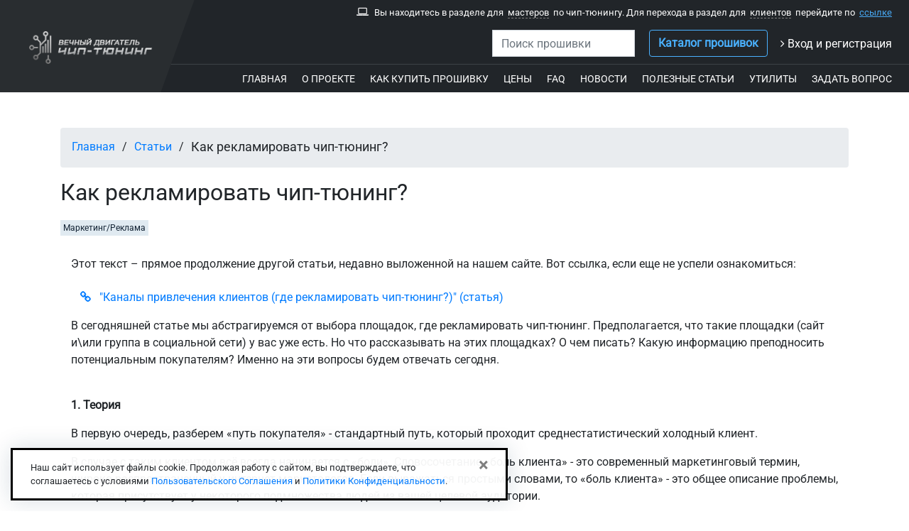

--- FILE ---
content_type: text/html; charset=utf-8
request_url: https://vd11.ru/Articles/Details/17
body_size: 53513
content:
<!DOCTYPE html>
<html>
<head>
    <meta http-equiv="Content-Type" content="text/html; charset=utf-8" />
    <meta charset="utf-8" />
    <meta name="viewport" content="width=device-width, initial-scale=1.0">
    <meta name="yandex-verification" content="4da43edadd7bd370" />
    <title>Как рекламировать чип-тюнинг? - Чип-тюнинг автомобилей, прошивки, инструкции, статьи по чип-тюнингу</title>
    <link href="/Content/css-additional?v=mvPY01omNRUgvgERQATSSP6ADWGTW1lAISa1el6UN-M1" rel="stylesheet"/>

    <link href="/Content/css-gijgo?v=ERPq6WG0T1Yy-EOAsGgOOzao8d9jA13SZP2od1IK5cg1" rel="stylesheet"/>

    <link href="/Content/css-site?v=3vSI-DY84fvELJiWn1qa4YYd8CjvGzY84E48MF5Jmqg1" rel="stylesheet"/>



    <script src="/bundles/modernizr?v=inCVuEFe6J4Q07A0AcRsbJic_UE5MwpRMNGcOtk94TE1"></script>

    <script src="/bundles/jquery?v=Kydo7GIk38cF5WNW-ggn8gxkcqTBoSfRxepi7-jisnI1"></script>


    <link rel="apple-touch-icon" sizes="180x180" href="/apple-touch-icon.png">
    <link rel="icon" type="image/png" sizes="32x32" href="/favicon-32x32.png">
    <link rel="icon" type="image/png" sizes="16x16" href="/favicon-16x16.png">
    <link rel="manifest" href="/site.webmanifest">
    <link rel="yandex-tableau-widget" href="/manifest.json" />
    <link rel="mask-icon" href="/safari-pinned-tab.svg" color="#2f97ff">
    <meta name="msapplication-TileColor" content="#111417">
    <meta name="msapplication-TileImage" content="/mstile-144x144.png">
    <meta name="theme-color" content="#ffffff">


    

    <script type="text/javascript" src="https://vk.com/js/api/openapi.js?169"></script>

    <script type="text/javascript">
        VK.init({ apiId: 7077477, onlyWidgets: true });
    </script>

</head>
<body>
    <!-- Yandex.Metrika counter -->
    <script type="text/javascript">(function (m, e, t, r, i, k, a) { m[i] = m[i] || function () { (m[i].a = m[i].a || []).push(arguments) }; m[i].l = 1 * new Date(); k = e.createElement(t), a = e.getElementsByTagName(t)[0], k.async = 1, k.src = r, a.parentNode.insertBefore(k, a) })(window, document, "script", "https://mc.yandex.ru/metrika/tag.js", "ym"); ym(29212230, "init", { clickmap: true, trackLinks: true, accurateTrackBounce: true, webvisor: true });</script> <noscript><div><img src="https://mc.yandex.ru/watch/29212230" style="position:absolute; left:-9999px;" alt="" /></div></noscript> <!-- /Yandex.Metrika counter -->

    

<div class="bg-dark  nav-parrentDiv">
    <nav class="navbar navbar-expand-sm navbar-dark bg-dark  nav-tall nav-mainStyle  nav-mainStyle-extended  d-block">
                <div class="navbar-selectPartition">
                    <div class="navbar-selectPartition-master-xl">
                        <i aria-hidden="true" style='margin-right: 5px;font-size: 125%;' class="fa fa-laptop"></i>
                        Вы находитесь в разделе для <span id="navbar-selectPartition-master-xl-tooltip-master" class="navbar-selectPartition-tooltip">мастеров</span> по чип-тюнингу. Для перехода в раздел для <span id="navbar-selectPartition-master-xl-tooltip-client" class="navbar-selectPartition-tooltip">клиентов</span> перейдите по <a href="/Client">ссылке</a>
                    </div>
                    <div class="navbar-selectPartition-master-lg">
                        Вы находитесь в разделе для <span id="navbar-selectPartition-master-lg-tooltip-master" class="navbar-selectPartition-tooltip">мастеров</span>. Перейти в раздел для <span id="navbar-selectPartition-master-lg-tooltip-client" class="navbar-selectPartition-tooltip">клиентов</span> <i aria-hidden="true" style="font-size: 80%;margin-left: 2px;" class="fa fa-chevron-right"></i> <a href="/Client">ссылка</a>
                    </div>
                    <div class="navbar-selectPartition-master-sm">
                        <i aria-hidden="true" style='margin-right: 5px;font-size: 125%;' class="fa fa-laptop"></i>
                        Вы находитесь в разделе для <span id="navbar-selectPartition-master-sm-tooltip-master" class="navbar-selectPartition-tooltip">мастеров</span>
                        <br>
                        Для перехода в раздел для <span id="navbar-selectPartition-master-sm-tooltip-client" class="navbar-selectPartition-tooltip">клиентов</span> перейдите по <i aria-hidden="true" style="font-size: 80%;margin-left: 2px;" class="fa fa-chevron-right"></i> <a href="/Client">ссылке</a>
                    </div>
                    <div class="navbar-selectPartition-master-xs">
                        <i aria-hidden="true" style='margin-right: 5px;font-size: 125%;' class="fa fa-laptop fa-navbar-hiddeble"></i>
                        Вы находитесь в разделе для <span id="navbar-selectPartition-master-xs-tooltip-master" class="navbar-selectPartition-tooltip">мастеров</span>
                        <br>
                        Перейти в раздел для <span id="navbar-selectPartition-master-xs-tooltip-client" class="navbar-selectPartition-tooltip">клиентов</span> <i aria-hidden="true" style="font-size: 80%;margin-left: 2px;" class="fa fa-chevron-right"></i> <a href="/Client">ссылка</a>
                    </div>
                </div>


        <div class="navgar-logo_n_buttons">
            <a href="/" class="navbar-brand navbar-brand-extended">
                    <img id="navbar-logo-big" src="/Content/Images/logo.png" class="align-top" alt="" style="max-width: 100%;max-height: 100%;">
                    <img id="navbar-logo-small" src="/Content/Images/logo_small.png" class="align-top" alt="" style="padding-left:10px;max-width: 100%;max-height: 40px;">
            </a>

            <button class="navbar-toggler position-relative" type="button" data-toggle="collapse" data-target="#navbarNav" aria-controls="navbarNav" aria-expanded="false" aria-label="Toggle navigation">
                <span class="navbar-toggler-icon"></span>
                <span class="notificationPin pulse pulse-small position-absolute" style="left:42px; display:none;"></span>
            </button>
            <div class="collapse navbar-collapse navbarNav-extended" id="navbarNav" style="width:70%;">
                <ul class="navbar-nav ml-auto">
                            <li id="navbar-firmware-search" class="nav-item nav-item-sm"><input class="form-control d-inline-block rounded-0" type="text" id="firmware_search_input" oninput="showFirmwareSearchResult();" placeholder="Поиск прошивки" value="" autocomplete="off" />

<div id="firmware_search_result" class="firmware_search_result">
    <div id="firmware_search_result-msg" class="firmware_search_result-msg" style="display:none;">
        <div id="firmware_search_result-msg-content" style="width: 100%; display:none;"></div>
        <div id="firmware_search_result-msg-loading" style="width: 100%; height:75px; display:none;"></div>
    </div>
</div>

<script src="/bundles/spin?v=amB2xYxVR3kgCo_d9iRaYi0lbrFH7Su76w-vFE4Emgw1"></script>


<script>
    //spinner
    var opts = { color: '#428bca' };
    var target = document.getElementById('firmware_search_result-msg-loading');
    var spinner = new Spinner(opts).spin(target);
</script>

<style>
    #firmware_search_result-msg-loading .spinner {
        position: relative !important;
    }
</style>

<script>
    var delayTimer;
    var isSearching = false;

    function setSearchStatus(status) {
        switch(status) {
          case 'loading':
            isSearching = true;
            $('#firmware_search_result-msg').css('display', 'block');
            $('#firmware_search_result-msg-loading').css('display', 'block');
            $('#firmware_search_result-msg-content').css('display', 'none');       
            break
          case 'showdata':
            isSearching = false;
            $('#firmware_search_result-msg').css('display', 'block');
            $('#firmware_search_result-msg-content').css('display', 'block');
            $('#firmware_search_result-msg-loading').css('display', 'none');
            break
          case 'hide':
            isSearching = false;
            $('#firmware_search_result-msg').css('display', 'none');
            $('#firmware_search_result-msg-content').css('display', 'none');   
            $('#firmware_search_result-msg-loading').css('display', 'none');   
            break
        }
    }


    function showFirmwareSearchResult() {
        setSearchStatus('loading');

        var qry = $('#firmware_search_input').val();

        if (qry) {
            var _url = "/Catalog/FirmwareSearch?qry=" + qry + "&fixedMaxCnt=true";

            clearTimeout(delayTimer);
            delayTimer = setTimeout(function() {
                $.ajax({
                    url: _url,
                    dataType: 'html',
                    success: function (data) {
                        if ($(data).find('#banned-hidden').val() !== "banned")
                            $('#firmware_search_result-msg-content').html(data);                     

                        setSearchStatus('showdata');
                    },
                    error: function (data) {
                    },
                    complete: function (data) {
                    }
                });
            }, 1000);

        } else {
            //no results
            setSearchStatus('hide');    
        }
    }

    $(document).mouseup(function(e) 
    {
        var container = $("#firmware_search_result-msg");
        var search_input = $("#firmware_search_input");
        if (!container.is(e.target) && container.has(e.target).length === 0 && !isSearching && !search_input.is(e.target)) 
        {
            container.hide();
        }
    });
</script>

</li>
                            <li id="navbar-catalog-btn" class="nav-item nav-item-sm"><a class="btn btn-bd-download d-lg-inline-block" href="/Catalog">Каталог прошивок</a></li>

    <li class="nav-item d-none d-sm-block">
        <a class="nav-link" href="/Account/Login" id="loginLink" style="color:white;">
            <div id="loginLink-long">
                <i aria-hidden="true" class="fa fa-angle-right" style="width: 6px;margin-right: 4px;"></i>Вход и регистрация
            </div>
            <div id="loginLink-short">
                Вход
            </div>
        </a>
    </li>
    <li class="nav-item d-block d-sm-none">
        <a class="btn btn-link-navbar" href="/Account/Login">Вход</a>
    </li>
<li class="nav-item d-block d-sm-none" style="margin-top:20px;">
    <a class="btn btn-link-navbar btn-link-navbar-additional" href="/"><i class="fa fa-chevron-right"></i> Главная</a>
</li>

<li class="nav-item d-block d-sm-none">
    <a class="btn btn-link-navbar btn-link-navbar-additional" href="/Home/About"><i class="fa fa-chevron-right"></i> О проекте</a>
</li>

<li class="nav-item d-block d-sm-none">
    <a class="btn btn-link-navbar btn-link-navbar-additional" href="/Home/PurchaseAndPayment"><i class="fa fa-chevron-right"></i> Как купить прошивку</a>
</li>

<li class="nav-item d-block d-sm-none">
    <a class="btn btn-link-navbar btn-link-navbar-additional" href="/Home/Prices"><i class="fa fa-chevron-right"></i> Цены</a>
</li>

<li class="nav-item d-block d-sm-none">
    <a class="btn btn-link-navbar btn-link-navbar-additional" href="/Home/FAQ"><i class="fa fa-chevron-right"></i> FAQ</a>
</li>

<li class="nav-item d-block d-sm-none">
    <a class="btn btn-link-navbar btn-link-navbar-additional" href="/Home/Utils"><i class="fa fa-chevron-right"></i> Утилиты</a>
</li>

<li class="nav-item d-block d-sm-none">
    <a class="btn btn-link-navbar btn-link-navbar-additional" href="/News"><i class="fa fa-chevron-right"></i> Новости</a>
</li>

<li class="nav-item d-block d-sm-none">
    <a class="btn btn-link-navbar btn-link-navbar-additional" href="/Articles"><i class="fa fa-chevron-right"></i> Полезные статьи</a>
</li>

                </ul>
            </div>
        </div>

    </nav>
    <nav class="navbar navbar-expand-sm navbar-dark bg-dark  nav-tall nav-secondStyle nav-secondStyle-bt-dark ">

        <div class="collapse navbar-collapse" id="navbarNav2" style="width:100%;">
            <ul class="navbar-nav ml-auto">

                    <li class="nav-item nav-item-second nav-item-additional-5"><a class="nav-link" href="/">Главная</a></li>
                    <li class="nav-item nav-item-second"><a class="nav-link" href="/Home/About">О проекте</a></li>
                    <li class="nav-item nav-item-second"><a class="nav-link" href="/Home/PurchaseAndPayment">Как купить прошивку</a></li>
                    <li class="nav-item nav-item-second"><a class="nav-link" href="/Home/Prices">Цены</a></li>
                    <li class="nav-item nav-item-second"><a class="nav-link" href="/Home/FAQ">FAQ</a></li>
                    <li class="nav-item nav-item-second"><a class="nav-link" href="/News">Новости</a></li>
                    <li class="nav-item nav-item-second"><a class="nav-link" href="/Articles">Полезные статьи</a></li>
                    <li class="nav-item nav-item-second nav-item-additional-3"><a class="nav-link" href="/Home/Utils">Утилиты</a></li>
                    <li class="nav-item nav-item-second nav-item-additional-1">
<a class="nav-link" href="/Home/Contact">Задать вопрос</a>                    </li>
            </ul>
        </div>

    </nav>
</div>

<div id="offset_navbar" class="container" style="height:30px;"></div>


<script>
    $(function () {
        var tippy_client_cfg = {
            content: "Владельцы авто, желающие сделать чип-тюнинг на своей машине",
            allowHTML: true,
            offset: [0, 10]
        };
        var tippy_master_cfg = {
            content: "Специалисты по чип-тюнингу, оказывающие услуги для автовладельцев",
            allowHTML: true,
            offset: [0, 10]
        };

        tippy('#navbar-selectPartition-client-xl-tooltip-client', tippy_client_cfg);
        tippy('#navbar-selectPartition-client-lg-tooltip-client', tippy_client_cfg);
        tippy('#navbar-selectPartition-client-sm-tooltip-client', tippy_client_cfg);
        tippy('#navbar-selectPartition-client-xs-tooltip-client', tippy_client_cfg);
        tippy('#navbar-selectPartition-master-xl-tooltip-client', tippy_client_cfg);
        tippy('#navbar-selectPartition-master-lg-tooltip-client', tippy_client_cfg);
        tippy('#navbar-selectPartition-master-sm-tooltip-client', tippy_client_cfg);
        tippy('#navbar-selectPartition-master-xs-tooltip-client', tippy_client_cfg);

        tippy('#navbar-selectPartition-client-xl-tooltip-master', tippy_master_cfg);
        tippy('#navbar-selectPartition-client-lg-tooltip-master', tippy_master_cfg);
        tippy('#navbar-selectPartition-client-sm-tooltip-master', tippy_master_cfg);
        tippy('#navbar-selectPartition-client-xs-tooltip-master', tippy_master_cfg);
        tippy('#navbar-selectPartition-master-xl-tooltip-master', tippy_master_cfg);
        tippy('#navbar-selectPartition-master-lg-tooltip-master', tippy_master_cfg);
        tippy('#navbar-selectPartition-master-sm-tooltip-master', tippy_master_cfg);
        tippy('#navbar-selectPartition-master-xs-tooltip-master', tippy_master_cfg);
    });
</script>

            <div id="offset_common" class="container"></div>


    <div class="container body-content">
        


<ul class="breadcrumb">
    <li class=""><a href="/">Главная</a></li>
    <li class=""><a href="/Articles">Статьи</a></li>
    <li class="active">Как рекламировать чип-тюнинг?</li>
</ul>

<h2>Как рекламировать чип-тюнинг?</h2>


<div class="articleTags">
        <div class="d-inline-block pb-2">
            <a href="/Articles?page=1&amp;tag=PR">Маркетинг/Реклама</a>
        </div>
</div>

<div class="article-container" style="display: inline-block;padding: 15px;">
        <div>
<p>Этот текст – прямое продолжение другой статьи, недавно выложенной на нашем сайте. Вот ссылка, если еще не успели ознакомиться:</p>        </div>
        <div>
                        <p><span class="articleLink"><i class="fa fa-link" aria-hidden="true"></i></span><a class="link" href="/Articles/Details/16">&quot;Каналы привлечения клиентов (где рекламировать чип-тюнинг?)&quot; (статья)</a></p>
        </div>
        <div>
<p>В сегодняшней статье мы абстрагируемся от выбора площадок, где рекламировать чип-тюнинг. Предполагается, что такие площадки (сайт и\или группа в социальной сети) у вас уже есть. Но что рассказывать на этих площадках? О чем писать? Какую информацию преподносить потенциальным покупателям? Именно на эти вопросы будем отвечать сегодня.</p>
<br>
<p><b>1. Теория</b></p>
<p>В первую очередь, разберем «путь покупателя» - стандартный путь, который проходит среднестатистический холодный клиент.</p>
<p>В случае с таким клиентом всё всегда начинается с «боли». Словосочетание «боль клиента» - это современный маркетинговый термин, широко распространенный у интернет-маркетологов. Если выражаться простыми словами, то «боль клиента» - это общее описание проблемы, которая присутствует у некоторого подмножества людей из вашей целевой аудитории.</p>
<p>Чтобы было понятнее, приведем пример: Ваша целевая аудитория - это водители. Среди них есть подмножество водителей, кого нервируют следующие проблемы (боли): «Достала тупость педали газа», «Не хватает мощности на обгонах», «Купил новую машину, а она тупая и совсем не едет», «Заколебало снимать и чистить EGR» и т.д.</p>
<p>Если у потенциального покупателя действительно есть определенная «боль» из списка, а вы проговорите ее и предложите решение, то высока вероятность того, что этот человек согласится купить вашу услугу (ваше решение его проблемы).</p>
<p>Поэтому, когда составляете какой-то рекламный контент, всегда учитывайте и прописывайте «боли» клиентов, которые вы готовы решать. Тем самым, вы завоюете <b>внимание</b> и вызовите <b>интерес</b> потенциального покупателя.</p>
<p>Очень хорошо. Допустим, что человек уже заинтересован услугой. Но до продажи все равно далеко. Вам нужно вызвать у этого человека еще и <b>желание</b> купить. Купить именно у вас, а не у конкурентов. Поэтому требуется создавать лучшие условия чем у конкурентов. Примеры таких условий: быстро, удобно, понятно, доступно и т.п.</p>
<p>Пишите об этом в рекламе, указывайте все ваши преимущества, которых удается достичь, в цифрах и фактах. Клиент должен понимать сколько времени он потратит, потребуется ли оставлять автомобиль, дадите ли вы ему гарантию, дадите ли тест-драйв, сможет ли он вообще позволить себе ваши услуги (в плане стоимости). Если ценность вашего предложения в глазах потенциального клиента «перевесит» ценник, то желание купить тоже появится. Прочитав ваше предложение, этот клиент должен решить для себя, что без проблем может пойти и купить вашу услугу. Последнее, что вам останется сделать – подсказать клиенту, как правильно приобрести вашу услугу (какое <b>действие</b> нужно совершить для этого).</p>
<p>Прозрачность и понятность приобретения вашей услуги крайне важны. Большинство мастеров даже не подозревают, сколько клиентов «сливается» на моменте недопонимания. Люди просто не хотят связываться с чип-тюнингом, который непонятно сколько стоит, непонятно как купить, непонятно сколько занимает времени, непонятно что потребуется (ЭБУ, машина, запчасти). Если вы рассчитываете, что клиенты сами найдут ваш номер, позвонят вам и все спросят, то вы чудовищно заблуждаетесь. Так сделают лишь единицы. Остальные же, вместо чип-тюнинга, просто поедут в супермаркет и потратят свои деньги на что-то другое, что легко приобрести. Чтобы этого не происходило, правильно составляйте свой рекламный контент.</p>
<p>Подведем промежуточный итог. Итак, чтобы холодные клиенты превращались в ваших покупателей их обязательно нужно проводить по вышеописанному пути – то есть «прогревать». В маркетинге даже есть специальный шаблон, описывающий данный путь. Называется он AIDA (Attention, Interest, Desire, Action – в переводе на русский – <b>внимание</b>, <b>интерес</b>, <b>желание</b>, <b>действие</b>). Этот шаблон является одним из самых простых и фундаментальных. И уж поскольку мы с вами не маркетологи, и работаем, в первую очередь, с автомобилями, не стоит изобретать велосипед – можно просто действовать по этому шаблону. Он гарантированно работает, как в чип-тюнинге, так и в продаже каких-нибудь дубовых веников.</p>        </div>
        <div>
                        <div class="col-sm-6 col-lg-6" style="padding:0;">
                            <div class="mt-2 mb-4 article-inTextImage">
                                <div data-toggle="modal" data-target="#imagemodal-3b2559f7-b853-4f96-9250-2e3fe65a4e7e">
                                    <img src='/Content/ArticlesImages/aida1.jpg_2019-11-06 2146.jpg' alt="" style="width:100%;" />
                                    <div class="vr-pht vr-pht-ver1 w-100" style="width: 50px;height: 50px;right: 10px;bottom: 10px;top: auto;"></div>
                                </div>
                            </div>
                        </div>
            <div class="modal fade" tabindex="-1" role="dialog" style="z-index: 9999;" id="imagemodal-3b2559f7-b853-4f96-9250-2e3fe65a4e7e" >
                <div class="modal-dialog modal-dialog-centered modal-xl" role="document">
                    <div class="modal-content firmware-additionalImages-modal-content">
                            <div class="modal-header firmware-additionalImages-modal-header">
                                <button id="imagemodal-3b2559f7-b853-4f96-9250-2e3fe65a4e7e_close_btn" type="button" class="firmware-additionalImages-modal-close"><span class="" aria-hidden="true">×</span></button>
                            </div>
                            <script>
                            $( "#imagemodal-3b2559f7-b853-4f96-9250-2e3fe65a4e7e_close_btn" ).click(function() {
                              $("#imagemodal-3b2559f7-b853-4f96-9250-2e3fe65a4e7e").modal('hide');
                            });
                            </script>
                        <div class="modal-body firmware-additionalImages-modal-body">
                            <img class="firmware-additionalImages-modal-img" src='/Content/ArticlesImages/aida1.jpg_2019-11-06 2146.jpg' alt="" title="">
                        </div>
                    </div>
                </div>
            </div>
        </div>
        <div>
<br>
<p><b>2. Практика</b></p>
<p>Вернемся к первоначальному вопросу – как рекламироваться, что писать на рекламных площадках?</p>
<p>Если вы внимательно прочитали теорию, то скорее всего уже и сами готовы поделиться мыслями. Если же своих идей пока что нету, то вот парочка наших:</p>
<p>Выкладывайте примеры выполненных работ. Когда владельцы определенной марки\модели видят на фото такую же машину как у них, это гарантировано вызывает <b>внимание</b>.</p>
<p>Пишите статьи и заметки, рассказывающие про чип-тюнинг, указывая что конкретно он может дать простому водителю. Начинать можно прямо с «болей», плавно переходя на решение проблемы. К примеру: «Ваш автомобиль едет вяло, разгоняется очень плавно и медленно? Чип-тюнинг может это исправить! После прошивки машина полетит, динамика разгонов значительно улучшится…». Чем проще, но в тоже время подробнее вы будете рассказывать людям про чип-тюнинг, тем выше вероятность вызвать у них <b>интерес</b>.</p>
<p>Везде где только можете пишите о преимуществах чип-тюнинга у вас. Рассказывайте, что именно ваша услуга делается быстро, безопасно и качественно. Указывайте время и стоимость работ. Находите слова, которые вызовут у владельца авто <b>желание</b> ее приобрести. И, конечно же, публикуйте отзывы о вашей работе. Отзывы реальных клиентов – это лучшие социальные доказательства того, что вы крутой специалист.</p>
<p>И обязательно, прям обязательно, сообщаете своим клиентам – какое <b>действие</b> им нужно сделать, чтобы попасть к вам на чип-тюнинг. К примеру, после опубликованного примера работы или отзыва, пишите призыв к действию. Что-нибудь в стиле: «Хотите, чтобы и ваш автомобиль поехал лучше? Тогда звоните нам по номеру …».</p>        </div>
        <div>
                        <div class="col-sm-6 col-lg-6" style="padding:0;">
                            <div class="mt-2 mb-4 article-inTextImage">
                                <div data-toggle="modal" data-target="#imagemodal-1f286963-2ab0-4397-8dbe-889d53bf5b84">
                                    <img src='/Content/ArticlesImages/adv_example2.jpg' alt="" style="width:100%;" />
                                    <div class="vr-pht vr-pht-ver1 w-100" style="width: 50px;height: 50px;right: 10px;bottom: 10px;top: auto;"></div>
                                </div>
                            </div>
                        </div>
            <div class="modal fade" tabindex="-1" role="dialog" style="z-index: 9999;" id="imagemodal-1f286963-2ab0-4397-8dbe-889d53bf5b84" >
                <div class="modal-dialog modal-dialog-centered modal-xl" role="document">
                    <div class="modal-content firmware-additionalImages-modal-content">
                            <div class="modal-header firmware-additionalImages-modal-header">
                                <button id="imagemodal-1f286963-2ab0-4397-8dbe-889d53bf5b84_close_btn" type="button" class="firmware-additionalImages-modal-close"><span class="" aria-hidden="true">×</span></button>
                            </div>
                            <script>
                            $( "#imagemodal-1f286963-2ab0-4397-8dbe-889d53bf5b84_close_btn" ).click(function() {
                              $("#imagemodal-1f286963-2ab0-4397-8dbe-889d53bf5b84").modal('hide');
                            });
                            </script>
                        <div class="modal-body firmware-additionalImages-modal-body">
                            <img class="firmware-additionalImages-modal-img" src='/Content/ArticlesImages/adv_example2.jpg' alt="" title="">
                        </div>
                    </div>
                </div>
            </div>
        </div>
        <div>
<br>
<p>Текст, которым вы будете рекламировать ваши услуги ограничен лишь вашей фантазией. Наверняка, найдется бесконечное множество рабочих схем. В данной статье мы дали лишь свои рекомендации – эдакий беспроигрышный вариант, который точно заработает.</p>
        </div>

    <a class="mt-4" href="/Articles" style="font-size:110%;"><i class="fa fa-angle-left mr-2" aria-hidden="true"></i>Перейти к списку статей</a>

    <h5 style="margin-bottom:10px;margin-top: 2rem;">Поделиться</h5>
    <script src="https://yastatic.net/es5-shims/0.0.2/es5-shims.min.js"></script>
    <script src="https://yastatic.net/share2/share.js"></script>
    <div class="ya-share2" data-services="collections,vkontakte,odnoklassniki,moimir"></div>

    <hr>

    <h5 style="margin-top:30px;margin-bottom:15px;">Обсуждение</h5>
    <div id="vk_comments"></div>
    <br>
    <script type="text/javascript">
        VK.Widgets.Comments("vk_comments", { limit: 5, attach: false });
    </script>
</div>
    </div>

    <script src="/bundles/tippyJS?v=YgBLhqtcqPFnRJJaz19YZFp-8LoBxBX0byuORkSMfA01"></script>


            <div class="cookies-agreement-div">
            <div class="cookies-agreement-inner">
                <div class="cookies-agreement-text">
                    Наш сайт использует файлы cookie.
                    Продолжая работу с сайтом, вы подтверждаете, что соглашаетесь с условиями
                    <a href="/Home/Agreement">Пользовательского Соглашения</a> и <a href="/Home/Confidential">Политики Конфиденциальности</a>.
                </div>
                <button type="button" class="close cookies-agreement-close" onclick="cookiesAgreementCloseClick()">
                    <span aria-hidden="true">×</span>
                </button>
            </div>
        </div>
        <script>
            function cookiesAgreementCloseClick() {
                var _url = "/Home/SetCookieAgreementReaded";
                $.ajax({
                    url: _url,
                    success: function (data) {
                        $('.cookies-agreement-div').css('display', 'none');
                    },
                    error: function (data) {
                    },
                    complete: function (data) {
                    }
                });
            }
        </script>






    <div class="modal fade" id="rss_modal_email" tabindex="-1" role="dialog" aria-hidden="true" data-backdrop="static" style="z-index: 9999;">
    <div class="modal-dialog modal-dialog-centered modal-lg" role="document">
        <div class="modal-content">
            <div class="modal-header">
                <h5 class="modal-title">
                    <i class="fa fa-exclamation-triangle" aria-hidden="true" style="width: 30px; margin-right:10px;"></i>
                    <i class="fa fa-envelope-o" aria-hidden="true" style="width: 30px; margin-right:10px;"></i>
                    <span id="rss_modal_email_header"></span>
                </h5>
                <button type="button" class="close" data-dismiss="modal" aria-label="Close">
                    <span aria-hidden="true">&times;</span>
                </button>
            </div>
            <div class="modal-body">
                <div class="row" style="text-align: justify;">
                    <div class="col-12">
                        <span id="rss_modal_email_msg">
                        </span>
                    </div>
                </div>
            </div>
            <div class="modal-footer">
                <a id="rss_modal_email_btnError" href="#" class="btn rounded-0 pl-3 pr-3 btn-lightblue" onclick="$('#rss_modal_email').modal('hide');">Понятно</a>
                <a id="rss_modal_email_btnOk" href="#" class="btn rounded-0 pl-3 pr-3 btn-primary" onclick="subscribe();">Далее</a>
                <div id="rss_btn_loading" style="width: 150px;text-align: center;display:none;">
                    <span style="padding-right:10px;">Ожидайте...</span>
                    <i class="fa fa-refresh fa-spin fa-fw"></i>
                    <span class="sr-only">Loading...</span>
                </div>
            </div>
        </div>
    </div>
</div>

<script src="/bundles/emailValidate?v=sA69lqW1MKBmcOykcHNzEI6yDlNNyHvhtENAikpEkY81"></script>


<script>
    var rss_email = "";

    function setModalState(state) {
        switch (state) {
            case 'error':
            $('#rss_modal_email .modal-header').addClass('modal-header-danger').removeClass('modal-header-lightblue');
            $('#rss_modal_email .fa-envelope-o').css('display', 'none');
            $('#rss_modal_email .fa-exclamation-triangle').css('display', 'inline');
            $('#rss_modal_email_btnOk').css('display', 'none');
            $('#rss_modal_email_btnError').css('display','block');
            break;
          case 'ok':
            $('#rss_modal_email .modal-header').removeClass('modal-header-danger').addClass('modal-header-lightblue');
            $('#rss_modal_email .fa-envelope-o').css('display', 'inline');
            $('#rss_modal_email .fa-exclamation-triangle').css('display', 'none');
            $('#rss_modal_email_btnOk').css('display', 'block');
            $('#rss_modal_email_btnError').css('display','none');
            break;
          default:
            break;
        }
    }

    function getRss() {
        var email = rss_email;
        var IsAuthenticated = false;

        $("#alertdiv").remove();

        if (!IsAuthenticated) {
            $('#rss_modal_email_header').html('Неизвестный пользователь');
            $('#rss_modal_email_msg').html('Подписаться на рассылку могут только авторизованные в системе пользователи. Если вы хотите подписаться на рассылку, пожалуйста, выполните <a href="/Account/Login">вход в систему</a>.');
            setModalState('error');
            $('#rss_modal_email').modal('show');
            return;
        }

        if (!validateEmail(email)) {
            $('#rss_modal_email_header').html('Ошибка ввода E-maill');
            $('#rss_modal_email_msg').html('E-mail не указан, либо указан с ошибкой. Пожалуйста, проверьте корректность заполнения поля и повторите запрос.');
            setModalState('error');
            $('#rss_modal_email').modal('show');
            return;
        }

        checkSubscribeUser(
            function () {
                checkSubscribeEmail(
                    email,
                    function () {
                        $('#rss_modal_email_header').html('Подписаться на рассылку');
                        $('#rss_modal_email_msg').html('<p>Настоящая рассылка позволит быть в курсе всех новостей и релизов нашего проекта. Мы оповещаем подписанных на рассылку пользователей о добавленных прошивках, новых информационных статьях на сайте и т.д.</p><p>Если вы желаете подписаться на нашу рассылку и получать письма на электронную почту <b>' + email + '</b>, то нажмите кнопку "Далее".</p><p>P.S. Если вам что-то не понравится, то отписаться от рассылки можно будет в любой момент, через личный кабинет на сайте, либо по запросу к администратору сайта.</p><hr><div style="font-size:small;">Нажав кнопку "Далее" вы подтверждаете, что хотите получать нашу информационно-новостную рассылку и соглашаетесь с условиями <a href="/Home/Agreement">Пользовательского Соглашения</a> и <a href="/Home/Confidential">Политики Конфиденциальности</a>. Также, вы подтверждаете, что указанный адрес электронной почты принадлежит лично вам.</div>');
                        setModalState('ok');
                        $('#rss_modal_email').modal('show');
                    },
                    function () {
                        $('#rss_modal_email_header').html('Ошибка');
                        $('#rss_modal_email_msg').html('Этот Email уже подписан на рассылку. Если данный адрес электронной почты принадлежит вам, но вы не получаете на него наши письма, проверьте папку "Спам", а также обратитесь за помощью к администратору сайта: <a href="mailto:support@vd11.ru">support@vd11.ru</a>.');
                        setModalState('error');
                        $('#rss_modal_email').modal('show');
                    }
                );
            },
            function (email) {
                $('#rss_modal_email_header').html('Ошибка');
                $('#rss_modal_email_msg').html('Вы уже подписаны на рассылку. Рассылка осуществляется на электронную почту: <b>' + email + '</b>. Если вы желаете сменить Email-адрес рассылки, то отвяжите текущий адрес от рассылки через <a href="/Manage">Профиль</a> в личном кабинете.');
                setModalState('error');
                $('#rss_modal_email').modal('show');
            }
        );
    }

    function checkSubscribeUser(callbackOk,callbackError) {
        var _url = "/Account/CheckSubscribeUser";

        $.ajax({
            url: _url,
            dataType: 'json',
            success: function (data) {
                if (data.status == 'ok') {
                    callbackOk();
                } else if (data.status == 'error') {
                    callbackError(data.email);
                }
            },
            error: function (data) {
                alert('Непредвиденная ошибка. Обратитесь за помощью к администратору.')
            },
            complete: function (data) {
            }
        });
    }

    function checkSubscribeEmail(email,callbackOk,callbackError) {
        var _url = "/Account/CheckSubscribeEmail?email=" + email;

        $.ajax({
            url: _url,
            dataType: 'json',
            success: function (data) {
                if (data.status == 'ok') {
                    callbackOk();
                } else if (data.status == 'error') {
                    callbackError();
                }
            },
            error: function (data) {
                alert('Непредвиденная ошибка. Обратитесь за помощью к администратору.')
            },
            complete: function (data) {
            }
        });
    }

    function subscribe() {
        $('#rss_btn_loading').css('display', 'block');
        $('#rss_modal_email_btnOk').css('display', 'none');

        var email = rss_email;
        var _url = "/Account/Subscribe?email=" + email;

        $.ajax({
            url: _url,
            dataType: 'json',
            success: function (data) {
                if (data.status == 'ok') {
                    showalert('#rss_modal_email .modal-body','На электронную почту <b>'+ rss_email + '</b> отправлено письмо со ссылкой на подтверждение рассылки. Пожалуйста, проверьте электронную почту.','alert-info-light',0,false);
                } else if (data.status == 'error') {
                    showalert('#rss_modal_email .modal-body','Произошла непредвиденная ошибка. Обратитесь за помощью к администратору сайта: <a href="mailto:support@vd11.ru">support@vd11.ru</a>.','alert-danger',0,false);
                }
            },
            error: function (data) {
                showalert('#rss_modal_email .modal-body','Произошла непредвиденная ошибка. Обратитесь за помощью к администратору сайта: <a href="mailto:support@vd11.ru">support@vd11.ru</a>.','alert-danger',0,false);
            },
            complete: function (data) {
                $('#rss_btn_loading').css('display', 'none');
                $('#rss_modal_email_btnError').css('display','block');
            }
        });
    }


</script>    <footer style="padding: 10px 0 30px 0; background-color: #e9ecef;">
        <div class="container">
            <hr>
            <div class="row pr-1 pl-1">
                <div class="footer-col col-12 col-sm-6 col-md-3">
                    <div class="bluebox footer-bluebox"></div>
                    <div class="footer-title">Специалисту</div>
                    <div class="footer-col-div">
                        <ul>
                            <li><a href="/Catalog"><i class="fa fa-angle-right" aria-hidden="true" style="width: 6px;margin-right: 3px;"></i>Каталог готовых прошивок</a></li>
                            <li><a href="/Catalog/MyRequests"><i class="fa fa-angle-right" aria-hidden="true" style="width: 6px;margin-right: 3px;"></i>Заказать прошивку</a></li>
                            <li><a href="/Articles"><i class="fa fa-angle-right" aria-hidden="true" style="width: 6px;margin-right: 3px;"></i>Полезные статьи</a></li>
                            <li><a href="/Home/Partnership"><i class="fa fa-angle-right" aria-hidden="true" style="width: 6px;margin-right: 3px;"></i>Сотрудничество</a></li>
                        </ul>
                    </div>
                </div>
                <div class="footer-col col-12 col-sm-6 col-md-3">
                    <div class="bluebox footer-bluebox"></div>
                    <div class="footer-title">О нас</div>
                    <div class="footer-col-div">
                        <ul>
                            <li><a href="/Home/About"><i class="fa fa-angle-right" aria-hidden="true" style="width: 6px;margin-right: 3px;"></i>О компании "Вечный Двигатель"</a></li>
                            <li><a href="/News"><i class="fa fa-angle-right" aria-hidden="true" style="width: 6px;margin-right: 3px;"></i>Новости проекта</a></li>
                            <li><a href="/Home/FAQ"><i class="fa fa-angle-right" aria-hidden="true" style="width: 6px;margin-right: 3px;"></i>FAQ (часто задаваемые вопросы)</a></li>
                            <li><a href="/Home/Info"><i class="fa fa-angle-right" aria-hidden="true" style="width: 6px;margin-right: 3px;"></i>Контакты</a></li>
                        </ul>
                    </div>
                </div>
                <div class="footer-col col-12 col-sm-6 col-md-3">
                    <div class="bluebox footer-bluebox"></div>
                    <div class="footer-title">Дополнительно</div>
                    <div class="footer-col-div">
                        <ul>
                            <li><a href="/Home/PurchaseAndPayment"><i class="fa fa-angle-right" aria-hidden="true" style="width: 6px;margin-right: 3px;"></i>Как купить прошивку</a></li>
                            <li><a href="/Home/Prices"><i class="fa fa-angle-right" aria-hidden="true" style="width: 6px;margin-right: 3px;"></i>Сколько стоят наши прошивки?</a></li>
                            <li><a href="/Home/Utils"><i class="fa fa-angle-right" aria-hidden="true" style="width: 6px;margin-right: 3px;"></i>Вспомогательные утилиты</a></li>
                            <li><a href="/Client" class="client-master-switch" ><i class="fa fa-angle-right" aria-hidden="true" style="width: 6px;margin-right: 3px;"></i>Клиентский раздел <i class="fa fa-address-book-o" aria-hidden="true" style="width: 6px;margin-left: 5px;"></i></a></li>
                        </ul>
                    </div>
                </div>
                <div class="footer-col col-12 col-sm-6 col-md-3">
                    <div class="bluebox footer-bluebox"></div>
                    <div class="footer-title">Подписаться на рассылку</div>
                    <div class="footer-col-div">
                        <div id="email-rss" class="w-100 p-0 m-0 border-0">
                            <div class="rss-email-div-input">
                                <input id="rss-email-input" type="text" name="" class="rss-email-input" value="" placeholder="Ваш E-mail">
                            </div>
                            <div class="rss-email-div-button" onclick="rss_email = $('#rss-email-input').val();getRss();">
                                <div class="rss-email-div-button-innerdiv">
                                    <i class="fa fa-paper-plane" style="width:40px;color: white;"></i>
                                </div>
                            </div>
                        </div>
                        <div class="d-none d-sm-block">
                            <div class="footer-title" style="font-size: 13px;margin: 0;padding-top: 15px;padding-bottom: 2px;">Мы в соцсетях:</div>
                            <a href="https://vk.com/vd11firmwares" target="_blank" class="footer-gray-button">
                                <span class="fa-stack fa-lg" style="">
                                    <i class="fa fa-square-o fa-stack-2x" style=""></i>
                                    <i class="fa fa-vk fa-stack-1x" style="bottom: 2px;"></i>
                                </span>
                            </a>
                        </div>
                    </div>
                </div>
                <div class="footer-col col-12 d-sm-none">
                    <div class="bluebox footer-bluebox"></div>
                    <div class="footer-title">Мы в соцсетях:</div>
                    <a href="https://vk.com/vd11firmwares" target="_blank" style="text-decoration:none;" >
                        <span class="fa-stack fa-lg" style="">
                            <i class="fa fa-square-o fa-stack-2x" style=""></i>
                            <i class="fa fa-vk fa-stack-1x" style="bottom: 2px;"></i>
                        </span>
                    </a>
                </div>
            </div>
            <div class="pt-0 pt-sm-3 footer-copyright" style="font-weight: 300; font-size: 13px;">
                &copy; 2019-2026 Веб-сайт vd11.ru и большая часть представленных на нём информационных материалов являются разработкой компании Вечный Двигатель.
                Перед началом использования настоящего сайта пожалуйста ознакомьтесь с <a href="/Home/Agreement" class="footer-a-black">Пользовательским соглашением</a> и <a href="/Home/Confidential" class="footer-a-black">Политикой конфиденциальности</a>
            </div>
        </div>
    </footer>


    

<script>
    function showalert(placeholder, message, alerttype, timeout = 5000, showCross = true) {
        $(placeholder).append('<div id="alertdiv" class="text-justify alert ' + alerttype + '"><a class="close" data-dismiss="alert" style="cursor:pointer;">×</a><span>' + message + '</span></div>');
        if (timeout != 0) {
            setTimeout(function () {
                $("#alertdiv").remove();
            }, timeout);
        }
        if (!showCross) {
            $('#alertdiv .close').css('display', 'none');
        }
    }
</script>


    <script src="/bundles/popper?v=dyZ8fLTJA5wSCOE7E8ITQI1tSnlLgPp9PlBaa82qreo1"></script>

    <script src="/bundles/bootstrap?v=IiLGmKg_acmJ_EUyZ--j1CzIyMx1Ra_4VsQQ8cUgq2g1"></script>

    <script src="/bundles/bootstrap-toggle?v=QtLdTVUMS5i152SY_xXrCQGNgy8StF4GDCKOlZWipow1"></script>

    <link href="/Content/animate.min.css" rel="stylesheet">
    <script src="/bundles/bootstrap-notify?v=DkG11T9JSS3Xcbu2rKyFrx0yMcMYL5n7TVNJkp4Dqcs1"></script>

    <script src="/bundles/gijgo?v=NCg8gKliwRIZ9IZkRipV05n0faRubNMWTbiXls8hDNI1"></script>

    <script src="/bundles/jqueryval?v=UxjNb1Shrqn9S1DqCOV4T4wVKXuTZKgdFSq4EV9tyvM1"></script>

    


</body>
</html>


--- FILE ---
content_type: text/css; charset=utf-8
request_url: https://vd11.ru/Content/css-site?v=3vSI-DY84fvELJiWn1qa4YYd8CjvGzY84E48MF5Jmqg1
body_size: 110622
content:
body{display:flex;min-height:100vh;flex-direction:column}.body-content{padding-left:15px;padding-right:15px;flex:1}.nav-parrentDiv.dl-horizontal dt{white-space:normal}hr{border-top:1px solid rgba(0,0,0,.2)}input,select,textarea{max-width:280px}#offset_common{height:150px}.main-div{display:inline-block;padding:15px;width:100%}.btn-bd-download{font-weight:600;color:#4ab1ff;border-color:#4ab1ff}.btn-client{font-weight:600;color:#fff;border-color:#fff}.btn-client:hover{background-color:#fff}.btn-client:focus{box-shadow:0 0 0 .2rem rgba(254,254,254,.25)}.btn-bd-download:hover{color:#343a40;background-color:#4ab1ff}.dropdown-menu{max-width:0;border-radius:0}.dropdown-item{display:flex;flex-flow:row nowrap;justify-content:space-between;align-items:center}.dropdown-item .title{text-overflow:ellipsis;overflow:hidden;white-space:nowrap}.dropdown-login{width:100%;min-width:100%;top:45px;margin:0;padding:0;background:#393939;border:none;border-top-color:currentcolor;border-top-style:none;border-top-width:medium;border-top:4px solid #0096e1;border-radius:0;box-shadow:none}.dropdown-item-login{background-color:rgba(0,0,0,0);box-sizing:border-box;clear:both;color:#fff;display:block;font-family:Arial,Helvetica,sans-serif;font-size:12px;font-weight:700;line-height:17.15px;list-style-image:none;list-style-position:outside;list-style-type:none;padding:10px 12px;text-align:left;text-decoration:none;text-decoration-color:#fff;text-decoration-line:none;text-decoration-style:solid;white-space:nowrap}.btn-change_lang-text{padding-left:5px}.nav-item-with_margin{margin-left:15px;margin-right:5px}.nav-tall{margin-bottom:25px;min-height:60px}.fa{text-align:center;text-decoration:none;margin:0;padding:0}.fa-facebook-override{padding:20px;margin:5px 2px;background:#3b5998;color:#fff}.fa-facebook-override:hover{opacity:.7;color:#fff;text-decoration:none}.fa-google-override{padding:20px;margin:5px 2px;background:#dd4b39;color:#fff}.fa-google-override:hover{opacity:.7;color:#fff;text-decoration:none}.fa-vk-override{padding:20px;margin:5px 2px;background:#3983dd;color:#fff}.fa-vk-override:hover{opacity:.7;color:#fff;text-decoration:none}.fa-tooltip{color:#fff;background-color:#8bbdef;width:15px;height:15px;border-radius:100%;font-size:12px!important;text-align:center;text-decoration:none;-webkit-box-shadow:inset -1px -1px 1px 0 rgba(0,0,0,.25);-moz-box-shadow:inset -1px -1px 1px 0 rgba(0,0,0,.25);box-shadow:inset -1px -1px 1px 0 rgba(0,0,0,.25);padding:1px 0 0;margin-left:5px;vertical-align:middle}#treeCatalog .fa{width:35px!important}#treeCatalog ul.gj-list li [data-role="wrapper"]{overflow-wrap:anywhere!important}#navbarNav{text-align:right}.navbarNav-short{margin:-10px 0 10px}.navbarNav-extended{margin:10px 0}.identification-panel-CatalogLink .fa{padding-right:0;color:#007bff}.identification-panel-CatalogLink .fa:hover{opacity:1;color:#007bff}.article-container .subtext{font-size:90%;background-color:#eff8ff;border-left:5px #f1f1f1 solid;padding:10px 5px 10px 15px;line-height:25px}.article-container .subtext p{margin-bottom:7px}.article-container .subtext p:last-child{margin-bottom:3px}.article-container .group-lvl-1{padding-left:20px;border-left:5px #f1f1f1 solid}.articleLink .fa{padding:10px 10px 0;color:#007bff;width:40px}.articleLink .fa:hover{opacity:1;color:#007bff}.firmware-download{border-radius:0;width:auto}.firmware-download .fa{padding:0;width:auto;margin:0 10px 0 0}.article-inTextImage{text-align:center;max-width:100%}.article-inTextImage img{width:100%}.article-inTextImage div:hover{cursor:pointer;opacity:.75}.writeHints>hr{margin-top:5px;margin-bottom:5px}.firmware-additionalImages{text-align:center;max-width:100%;position:absolute}.firmware-additionalImages img{width:100%}.firmware-image-dyno{width:32%;float:left}.firmware-image-dyno:hover{cursor:pointer;opacity:.75}.firmware-additionalImages-modal-img{width:100%;vertical-align:middle;border:0}.firmware-additionalImages-modal-body{position:relative;padding:0;overflow:hidden}.firmware-additionalImages-modal-header{padding:15px;border-bottom:0;color:#fff;position:absolute;top:0;left:0;z-index:1000;width:100%;height:100px}.firmware-additionalImages-modal-content{position:relative;background-color:#fff;-webkit-background-clip:padding-box;background-clip:padding-box;border:0;outline:0;-webkit-box-shadow:0 3px 9px rgba(0,0,0,.5);box-shadow:0 3px 9px rgba(0,0,0,.5)}.firmware-additionalImages-modal-close{float:right;font-size:21px;font-weight:700;line-height:1;color:#000;text-shadow:0 1px 0 #fff;opacity:.5;-webkit-appearance:none;padding:0!important;background:#fff;margin-right:0!important;position:absolute;right:20px;border:1px solid #000!important;border-radius:30px;width:27px;height:27px}.firmware-additionalImages-modal-close>span{height:25px;display:inline-block}.close-btn-circle{border-radius:50%;width:25px;height:25px;display:block;background-color:#fff}.firmware-additionalImages-modal-close:hover{color:#000;opacity:.75}.btn-request-help{position:absolute;right:15px;top:6px;border-style:dashed;font-size:12px;padding:5px 10px;border-bottom:none;border-color:#fff;background-color:#428bca}.btn-request-help:hover{background-color:#2676bc}.vr-pht-ver1{background-image:url([data-uri]);height:100%;position:absolute;top:0;background-size:32px;background-repeat:no-repeat;background-position:center center;opacity:.6}.vr-pht-ver2{background-image:url([data-uri]);width:95%;height:90%;position:absolute;background-repeat:no-repeat;background-position:right bottom;opacity:.75;background-size:24px;bottom:20px;left:0}.tooltip-inner{max-width:310px;width:310px}.tooltip.show{z-index:9999}.noborder{border:none}.marginright10{margin-right:10px}.manage-user-data{font-weight:normal;font-size:90%;padding-left:5px}.manage-user-dl dt{padding-top:15px}.manage-user-data-danger{color:red;font-weight:bold;font-size:100%}.manage-user-data-success{color:green;font-weight:bold}.breadcrumb{padding:.75rem 1rem .25rem!important}.breadcrumb>li{line-height:30px}.breadcrumb>li:not(.active)::after{content:"/";padding-left:10px;vertical-align:top}.breadcrumb>li:not(:first-child)::before{content:"";padding-right:10px}.breadcrumb>li.active{font-size:115%}.breadcrumb>li>a,.breadcrumb>li.active{max-width:600px;display:inline-block;text-overflow:ellipsis;overflow:hidden;white-space:nowrap}.login-button{background-attachment:scroll;background-clip:border-box;background-color:rgba(0,0,0,0);background-origin:padding-box;background-position-x:0;background-position-y:50%;background-repeat:no-repeat;background-size:contain;border-image-outset:0;border-image-repeat:stretch;border-image-slice:100%;border-image-source:none;border-image-width:1;box-shadow:none;box-sizing:border-box;color:#fff;cursor:pointer;display:inline-block;font-family:Arial,Helvetica,sans-serif;font-feature-settings:normal;font-kerning:auto;font-language-override:normal;font-size:12px;font-size-adjust:none;font-style:normal;font-variant:normal;font-variant-alternates:normal;font-variant-caps:normal;font-variant-east-asian:normal;font-variant-ligatures:normal;font-variant-numeric:normal;font-variant-position:normal;font-weight:700;height:38px;line-height:38px;list-style-image:none;list-style-position:outside;list-style-type:none;outline-color:#fff;outline-style:none;outline-width:0;overflow:visible;overflow-x:visible;overflow-y:visible;text-align:center;text-shadow:none;text-transform:none;touch-action:manipulation;vertical-align:middle;white-space:nowrap;-moz-appearance:button;-webkit-user-select:none;-moz-user-select:none;-ms-user-select:none;user-select:none;-ms-touch-action:manipulation;border-color:#fff;border-style:none;border-width:0;margin:0 0 0 10px;padding:0 0 0 48px}.login-button:hover,.login-button:active,.login-button:focus{border:none;outline:none;color:#fff}.identification-panel-idents .form-group{display:inline-block}.navbar-dark .navbar-nav .nav-link{color:rgba(255,255,255,.8)}.bg-dark{background-color:#212529!important}.bg-grey{background-color:#414547!important}.catalog-item-list-hwsws{display:grid;grid-template-columns:repeat(auto-fill,340px)}.w-325px{width:325px;margin:5px}.w-325px-mainpage{width:325px;margin:5px}.catalog-item-list a{text-decoration:none}.catalog-item{display:inline-block;padding:12px 15px;text-align:center;word-wrap:break-word;width:100%;font-family:'Roboto',sans-serif;background:rgba(233,238,239,.83);color:rgba(17,33,50,.74)}.catalog-item:hover{color:#123;background:#b3cee1;text-decoration:underline}.catalog-item-textOverflow{overflow:hidden;white-space:nowrap;text-overflow:ellipsis}.mainPage-slider-newFirmwares-title{margin-bottom:-7px;margin-left:5px;overflow:hidden;white-space:nowrap;text-overflow:ellipsis;font-size:90%;font-style:normal;font-family:'Roboto',sans-serif;text-align:left}.firmware-helplink{font-size:80%;color:#007bff;cursor:pointer}.firmware-helplink:hover{color:#0056b3;text-decoration:underline}.firmware-help-modal-description{padding-left:5px;text-align:justify;padding-right:15px;font-size:85%}.firmware-help-modal-useful_links{font-size:85%}.firmware-help-modal-useful_links p{margin-bottom:5px;text-decoration:underline}.firmware-help-modal-img div:hover{cursor:pointer;opacity:.85}.firmware-help-modal-img{text-align:center;position:relative;padding-top:5px}.firmware-help-modal-img img{padding-bottom:10px;max-height:350px;width:100%}.carousel-navigation-icon{background-color:#424242;padding:15px;background-size:50%}.modal-content{border-radius:0}.newspromos-date{font-size:80%;color:#a0a0a0}.firmwarepromos-date{font-size:70%;padding-top:10px}.firmwarepromos-title{font-size:80%;word-break:break-word;overflow-wrap:break-word}.articles-list tr:nth-child(1)>td:nth-child(1){width:15%}.articles-list tr:nth-child(1)>td:nth-child(2){width:auto;padding:15px}.articles-list .article-title{padding-bottom:10px;font-size:125%}.articles-list .article-image{width:100%}.article-col-image{padding:10px 10px 0 0!important}.aboutUs-img{padding:15px}.firmware-helpInfo{border-bottom:1px dashed #999;text-decoration:none;cursor:pointer}.firmware-helpInfo .fa{color:#007bff;padding:0;margin:0;width:30px}.firmware-helpInfo .fa:hover{color:#212529;opacity:1}.firmware-helpInfo-link{color:#5f5f5f!important;font-size:95%}.firmware-helpInfo-link:hover{color:#0056b3!important;text-decoration:none!important;border-bottom:1px dashed #0056b3!important}.firmware-name{font-weight:700;font-size:1.5rem;margin-bottom:30px;max-width:100%;display:inline-block;word-wrap:break-word}.nav-parrentDiv{position:fixed;top:0;left:0;right:0;width:100%;z-index:9998}.nav-mainStyle{padding-top:5px;padding-bottom:5px;position:relative;display:-webkit-box;display:-webkit-flex;display:-ms-flexbox;display:flex;max-width:1280px;min-width:272px;height:100%;margin-right:auto;margin-left:auto;margin-bottom:0}.nav-mainStyle:before{position:absolute;right:100%;top:0;width:20000px;height:100px;content:'';background-color:#292d30;-webkit-transform:skewX(-20deg);-o-transform:skewX(-20deg);transform:skewX(-20deg);margin-right:-250px;z-index:999}.nav-clientStyle{padding-top:5px;padding-bottom:5px;position:relative;display:-webkit-box;display:-webkit-flex;display:-ms-flexbox;display:flex;max-width:1280px;min-width:272px;height:100%;margin-right:auto;margin-left:auto;margin-bottom:0}.nav-clientStyle:before{position:absolute;right:100%;top:0;width:20000px;height:100px;content:'';background-color:#292d30;-webkit-transform:skewX(-20deg);-o-transform:skewX(-20deg);transform:skewX(-20deg);margin-right:-250px;z-index:999}.nav-mainStyle-short{min-height:60px;max-height:60px}.nav-mainStyle-extended{min-height:90px;max-height:90px}.nav-mainStyle-extended.nav-mainStyle:before,.nav-mainStyle-extended.nav-clientStyle:before{height:130px!important}.navbar-selectPartition{display:inline-flex;width:100%;min-height:20px;max-height:20px;padding-right:8px}.navbar-selectPartition>div{color:#fff;font-size:80%;text-align:right;width:100%}.navbar-selectPartition-tooltip{margin:1px 3px 0;border-bottom:1px dashed gray;cursor:pointer}.navbar-selectPartition a{margin-left:3px;text-decoration:underline;color:#48aaf5}.nav-secondStyle{padding-top:5px;padding-bottom:5px;position:relative;display:-webkit-box;display:-webkit-flex;display:-ms-flexbox;display:flex;max-width:1280px;min-width:272px;height:100%;margin-right:auto;margin-left:auto;margin-bottom:0;min-height:40px;max-height:40px}.nav-secondStyle-bt-grey{border-top:1px solid #8e969b}.nav-secondStyle-bt-dark{border-top:1px solid #3d4246}.nav-item-second{padding-left:5px}.nav-item-second a{color:#fff!important;font-size:85%;text-transform:uppercase}.nav-item-second a:hover{color:#fff!important;text-decoration:underline}.navbar-brand{font-size:1.15rem;width:30%;max-width:200px;z-index:9998}.navbar-brand-short{margin-top:15px}.navbar-brand-extended{margin-top:10px}.navgar-logo_n_buttons{display:inline-flex;width:100%}.navbar-selectPartition-master-xl,.navbar-selectPartition-client-xl{display:inline-block}.navbar-selectPartition-master-lg,.navbar-selectPartition-master-sm,.navbar-selectPartition-master-xs,.navbar-selectPartition-client-lg,.navbar-selectPartition-client-sm,.navbar-selectPartition-client-xs{display:none}#loginLink-long{display:inline-block}#loginLink-short{display:none}.price-label{font-size:125%;display:inline-block;font-weight:bold}.price-extra-block{padding-left:10px;display:inline-block;font-family:'Roboto',sans-serif;line-height:1.25}.price-extra-oldprice>s>span:first-child{font-size:90%}.price-extra-oldprice>s>span:not(:first-child){font-size:75%}.price-extra-newprice>span:first-child{font-size:175%;line-height:.75}.price-extra-newprice>span:not(:first-child){font-size:150%;padding-left:0}.price-extra-star{margin:0;padding:0;font-size:200%!important;font-weight:bold;font-family:'Arial Black',sans-serif;display:inline-block;line-height:1.25;cursor:pointer}.price-extra-star-content-icon{padding-right:10px;width:10%;display:inline-block;vertical-align:top;color:#fff;font-size:150%;text-align:center;margin-left:10px}.price-extra-star-content-text{width:85%;display:inline-block;text-align:left}.price-extra-newprice-single{font-size:90%;margin-left:-5px}.price-payed-color{color:#c7c8c9}.price-payed-status{color:#389fff;padding-left:10px}.btn-getFirmwareHelp{color:#212529}.btn-getFirmwareHelp:hover{color:#282828}.btn-getFirmwareHelp:focus{box-shadow:none}.btn-getFirmwareHelp>i{margin:0 5px 0 0!important}.btn-getFirmwareHelp>i:hover{color:#282828;opacity:1}.btn-getFirmwareHelp>span{border-bottom:1px dotted}.news-navs i:hover{color:#464a4f;opacity:1}.buy-next{border:0;border-right-color:currentcolor;border-left-color:currentcolor;border-right-color:currentcolor;border-left-color:currentcolor;border-radius:.25em;background:initial;background-color:initial;background-color:initial;background-color:#3085d6;color:#fff;font-size:1.0625em;display:inline-block;border-left-color:#3085d6;border-right-color:#3085d6;border-radius:0;min-width:100px;padding-bottom:10px}.buy-method-item{border:2px solid #b1d4f4;border-radius:.45rem;text-align:center;-ms-flex:0 0 31%;flex:0 0 31%;max-width:31%;min-height:125px;display:flex;align-items:center;justify-content:center;box-shadow:0 0 0 .15rem rgba(96,203,255,.21);background:rgba(85,255,255,.012);margin-bottom:20px}.buy-method-item:hover{outline:0;box-shadow:0 0 0 .25rem rgba(38,194,255,.21);border:2px solid rgba(0,207,254,.65);cursor:pointer;background:rgba(51,204,255,.02)}.buy-method-item-selected{box-shadow:0 0 0 .25rem rgba(38,194,255,.21)!important;background:rgba(49,213,254,.12)!important}.buy-method-item img{width:60px}.buy-method-item p{margin:0;color:#454d55;padding-top:5px;font-size:90%}.buy-method-block{align-items:center;justify-content:space-between;padding:20px 50px}.buy-info p span{margin-left:5px}.myFirmware-info p b{padding-right:5px}.border-left-info{border-left:5px solid #007bff!important}.border-left-success{border-left:5px solid #15964d!important}.border-left-danger{border-left:5px solid #bb2323!important}.border-left-light{border-left:5px solid #f0f0f0!important}.badge-requests{padding:.6em .8em;font-size:100%;font-weight:normal}.badge-requests-info{color:#fcfcfc;background-image:repeating-linear-gradient(-45deg,#007bff,#1485ff 10px,#3495ff 10px,#56a7ff 20px);-webkit-animation:progress 6s easy infinite;-moz-animation:progress 6s linear infinite;-ms-animation:progress 6s linear infinite;animation:progress 6s linear infinite;background-size:150% 100%}.badge-requests-success{color:#fff;background-color:#15964d}.badge-requests-light{color:#212529;background-color:#f0f0f0;border:1px solid #dcdcdc}.badge-requests-danger{color:#fff;background-color:#bb2323;border:1px solid #7b3f44}#request-list .card-header .btn:hover{text-decoration:none}#request-list .card-header .btn:focus{text-decoration:none}#request-list .card-header .btn{color:#212529}#request-list .card{border-radius:0!important}#request-list .request-last-msg{font-size:80%;line-height:15px}#request-list .request-last-msg div:last-child{font-style:italic;font-family:'Roboto',sans-serif}#request-list .card-header .fa{transition:.3s transform ease-in-out}#request-list .card-header .collapsed .fa{transform:rotate(90deg)}#request-list .card-content-div{padding-left:20px;padding-top:10px;font-size:90%;border-bottom:3px solid #bbb;border-top:3px solid #bbb;background:#606060;background:linear-gradient(180deg,#6e6e6e 0%,#515151 33%,rgba(45,49,53,.88) 100%);color:#fff}#request-list .card-content-div p{margin-bottom:.5rem}.newRequest-div input,.newRequest-div select{max-width:100%;border-radius:0!important}.newRequest-div select option:first-child{color:#b2b2b2}.btn-request{border:1px solid #646464;padding-left:20px;border-radius:0;width:auto;margin-top:20px;margin-right:20px}.btn-request span{border-bottom:1px dashed #353535}.btn-request i{width:20px}.btn-request:hover{border:1px solid #797979}.btn-request:focus{border:1px solid #797979}.bl-gray{border-left:2px solid gray}.request-info-div{width:100%;font-size:90%;padding-left:15px}.request-info-div-in_work{color:#2d6c76;background-color:#e0eff2;border:1px solid #2d6c76}.request-info-div-done{color:#206931;background-color:#d4edda;border:1px solid #155724}.request-info-div-waiting{color:#1b1e21;background-color:#d6d8d9;border:1px solid #a2a2a2}.request-info-div-cancel{color:#aa3641;background-color:#f8d7da;border:1px solid #aa3641}.request-info-div-in_work .bl-custom{border-left:2px solid #0c5460}.request-info-div-done .bl-custom{border-left:2px solid #155724}.request-info-div-waiting .bl-custom{border-left:2px solid #919191}.request-info-div-cancel .bl-custom{border-left:2px solid #aa3641}.newRequest-div-block-name{padding:10px;color:#494949;font-weight:bold}.newRequest-div-block-border{border-right:1px solid #d0d0d0}.badge-qa{padding:5px 10px;margin-bottom:5px}.badge-question{background-color:#428bca}.badge-waiting{background-color:#e4e4e4}.qa-aswer-author{font-size:small;color:#868686;font-style:italic}.card-header-certificate{background-color:rgba(0,135,255,.03);padding-top:15px;padding-bottom:15px}.card-header-certificateBanned{background-color:rgba(255,215,219,.48);padding-top:15px;padding-bottom:15px;border-color:#a10000}.card-body-certificateBanned{background:repeating-linear-gradient(55deg,rgba(0,0,0,0),rgba(0,0,0,0) 10px,rgba(255,0,0,.02) 10px,rgba(255,170,170,.01) 20px)}.card-body-certificate,.modal-header-lightblue{background:repeating-linear-gradient(-55deg,rgba(255,255,255,.04),rgba(255,255,255,.06) 10px,rgba(196,235,254,.05) 10px,rgba(191,242,255,.08) 20px)}.card-border-certificateBanned{border-color:#a10000}.card-border-certificate{border-color:rgba(0,63,111,.19)}.card-header-success{background-color:rgba(40,167,69,.05);border-bottom:1px solid #28a745;padding-top:15px;padding-bottom:15px}.card-header-waiting{border-bottom:1px solid rgba(0,0,0,.3);padding-top:15px;padding-bottom:15px}.border-waiting{border:1px solid rgba(0,0,0,.3);border-radius:0}.border-answered{border:1px solid #28a745;border-radius:0}.layout-question-button{cursor:pointer;border-radius:0;background-color:#428bca;color:#fff;text-decoration:none;border-style:none;position:relative;display:inline-flex;width:100%;height:100%;padding:0;margin:0}.div-layout-question-button{display:block;box-shadow:0 8px 16px 0 rgba(17,13,43,.27);position:fixed;width:500px;right:-450px;bottom:100px;z-index:1}.div-layout-question-icon{display:inline-flex;width:50px;height:42px;padding:0;margin:0;justify-content:center;vertical-align:middle}.div-layout-question-icon i{display:flex;align-self:center;justify-content:center}.div-layout-question-text{display:inline-flex;justify-content:center;vertical-align:middle}.layout-question-button-innerspan{font-size:16px;line-height:20px;font-weight:500;font-style:normal;text-transform:uppercase}.div-layout-question-button:hover .pulse:before,.div-layout-question-button:hover .pulse:after{animation:none}.move-backward{display:inline-block;vertical-align:middle;-webkit-transition-duration:.4s;transition-duration:.4s;-webkit-transform:perspective(1px) translateZ(0);transform:perspective(1px) translateZ(0);box-shadow:0 0 1px rgba(0,0,0,0);-webkit-transition-property:transform;transition-property:transform}.move-backward:hover,.move-backward:focus,.move-backward:active{-webkit-transform:translateX(-175px);transform:translateX(-175px)}#NewQuestion .validation-summary-errors ul{list-style-type:none;margin:0;padding:0 1rem}.custom-checkbox-override .custom-control-input:checked~.custom-control-label::after{width:1.2rem!important;height:1.2rem!important;background-size:60%!important}.custom-checkbox-override:not(.custom-checkbox-override-rounded) .custom-control-input:checked~.custom-control-label::after{background-image:url("data:image/svg+xml,%3csvg xmlns='http://www.w3.org/2000/svg' width='8' height='8' viewBox='0 0 8 8'%3e%3cpath fill='%23212529' d='M6.564.75l-3.59 3.612-1.538-1.55L0 4.26l2.974 2.99L8 2.193z'/%3e%3c/svg%3e")!important}.custom-checkbox-override .custom-control-input:checked~.custom-control-label::before{background-color:#fff}.custom-checkbox-override .custom-control-label::before{border-radius:0;width:1.2rem;height:1.2rem;border-color:#212529!important;border:2px solid}.modal-header-blue{background-color:#74aad7;color:#fff;border-radius:0}.modal-header-danger{background-color:#ffe1e1;color:#b20000;font-weight:bold;border-radius:0}.btn-lightblue{color:inherit;background:rgba(238,242,250,.41);border:1px solid #c4cfd8}.modal-header-blue h5{padding-left:15px}.certificate-form-group .certificate_modal-label{color:#494949;font-weight:bold;padding-bottom:7px;display:block}.certificate-form-group select,.certificate-form-group input{max-width:100%;border-radius:0!important}.isprivateperson-toggle .btn-default{background-image:none;outline:0;-webkit-box-shadow:inset 0 3px 5px rgba(0,0,0,.125);box-shadow:inset 0 3px 5px rgba(0,0,0,.125);color:#333;background-color:#e6e6e6;border-color:#adadad}.toggle-handle{background-color:#fff!important;position:relative;margin:0 auto;padding-top:0;padding-bottom:0;height:100%;width:0;border-width:0 1px}.text-muted-more{padding-left:5px;color:#8c8c8c!important;font-size:85%;font-family:'Roboto',Arial,sans-serif}.mycertificates-bc .d-inline-block{padding:10px 2px 0}.card-certificate .card-body{padding-top:.75rem}.mycertificates-bc-desc{font-size:70%;color:#a8a8a8;line-height:0;padding-bottom:3px;display:block;text-transform:uppercase}.mycertificates-bc-text{font-size:120%;font-weight:bold;display:block;text-align:left}.card-certificate-number{float:left}.card-certificate-info{float:right}.no-break-words{word-break:keep-all}.catalog-item-ontest,.catalog-item-ontest:hover{background:repeating-linear-gradient(55deg,rgba(0,0,0,0),rgba(0,0,0,0) 10px,rgba(0,99,254,.11) 10px,rgba(148,190,255,.19) 20px)!important}.catalog-item-banned,.catalog-item-banned:hover{background:repeating-linear-gradient(55deg,rgba(0,0,0,0),rgba(0,0,0,0) 10px,rgba(254,0,0,.11) 10px,rgba(255,148,148,.19) 20px)!important}.bluebox{float:left;width:13px;height:13px;margin-top:7px;background-color:#007bff;margin-right:8px}.bluebox-number,.graybox-number{float:left;width:25px;height:25px;color:#fff;display:flex;justify-content:center;align-items:center;font-size:large;margin-right:15px}.bluebox-number{background-color:#428bca}.graybox-number{background-color:#5b666c}.blueblock{float:left;width:5px;height:70px;background-color:#428bca;margin-right:16px;margin-top:-1px}.blueblock-short{height:50px!important}.blueblock-long{height:95px!important}.blueblock-text{text-align:justify;padding-right:25px;font-size:90%;border-left-color:#428bca;padding-left:15px;border-style:solid;border-width:0 0 0 5px}.blueblock-border{padding-right:25px;border-left-color:#428bca;padding-left:15px;border-style:solid;border-width:0 0 0 5px}.cancel-certificate-block{float:right}.certificate-search-block1{float:left;display:contents}.certificate-search-block1 .certificate-search-block1-tooltip,.certificate-ban-tooltip{display:inline-block}.certificate-search-block2{display:inline-block;float:right;text-align:right;max-width:225px}.articleTags{padding-top:10px;padding-bottom:5px}.articles-list .articleTags{padding-bottom:0!important}.articleTags a{background:#e0eaf1;font-size:12px;color:#123;padding:4px;margin-right:4px}.articleTags a:hover{color:#123;background:#b3cee1}.articleTag-filter{background:#e7edf2;font-size:16px;color:#2e3c4b;padding:8px 15px;border:1px solid rgba(18,31,50,.22);cursor:pointer}.articleTag-filter:hover{background:#e0eaf1}.articleTag-filter a{margin-left:8px;padding:5px}.btn-group-div .btn-group .btn-default:not(.selected){background:rgba(238,242,250,.41);border:1px solid #c4cfd8}.btn-group-div .btn-group .btn-default.selected{border-radius:0}.alert-warning-light{background-color:#fffaec;border-color:#605537;color:#605537}.alert-info-light{background-color:#f3fcff;border-color:#b3cbd5;color:#313131}.alert-info-lightgreen{background-color:#f7fff5;border-color:#b3d5bd;color:#313131}.firmware_search_result-msg{padding:0;-webkit-border-radius:4px;-moz-border-radius:4px;border-radius:4px;background:#fff;font-weight:300;line-height:150%;position:relative;max-width:300px;border:2px solid #428bca;font-family:'Roboto',sans-serif;margin-top:10px;margin-left:-5px;border-radius:0}.firmware_search_result-msg:before{left:inherit;content:'';position:absolute;width:0;height:0;top:-20px;left:200px;border:10px solid;border-top-color:currentcolor;border-right-color:currentcolor;border-bottom-color:currentcolor;border-left-color:currentcolor;border-color:transparent transparent #428bca}.firmware_search_result-item{line-height:125%;padding:7px 15px 3px 25px}.firmware_search_result-item:hover{background-color:#f0f8ff}.firmware_search_result-item-link{width:250px;white-space:nowrap;overflow:hidden!important;text-overflow:ellipsis;display:inline-block}.firmware_search_result-msg-content a:hover .firmware_search_result-item-link-shade{color:rgba(3,47,187,.94);text-decoration:underline}.firmware_search_result-msg-content a .firmware_search_result-item-link-notshade{color:#212529}.firmware_search_result-msg-content a:hover{text-decoration:none}.firmware_search_result-title{font-weight:bold;font-size:110%;padding:15px 0 3px 15px;line-height:100%}.firmware_search_result-moreResults{background-color:#f0f8ff;padding:5px 15px 5px 10px;font-size:85%;text-align:right}.firmware_search_result-moreResults a:hover{text-decoration:underline}.firmware_search_result{position:absolute;z-index:9999;width:400px}#updateInfo-instruction .instruction-step{display:none}.instruction-step-block{height:225px;overflow-y:scroll;border-right:1px dashed #2a2a2a}.catalog-row h5{margin-top:25px;margin-bottom:10px}.catalog-ecu-info p{margin-bottom:.25rem!important}.footer-title{color:#393939;text-transform:uppercase;letter-spacing:1px;font-size:17px;line-height:1.35;font-weight:600;text-align:left;margin:0 0 14px;padding:0;border:0}.footer-col-div{font-size:14px;line-height:1.55;border:0;margin:0;padding:0}.footer-col-div ul{margin:0;padding:0}.footer-col-div ul li{display:block;margin-bottom:10px}.footer-col-div ul li a{color:inherit}.footer-col-div ul li a:hover{color:#007bff}.rss-email-input{color:#000;border:1px solid #ccc;background-color:#fff;outline:none;height:44px;margin:0;font-family:'Roboto',Arial,sans-serif;padding:0 20px;font-size:16px;line-height:1.33;width:100%;-webkit-box-sizing:border-box;-moz-box-sizing:border-box;box-sizing:border-box;-webkit-appearance:none;border-radius:0}.rss-email-div-input{display:table-cell;vertical-align:middle;width:100%;margin:0;padding:0;padding-right:10px;border:0}.rss-email-div-button{display:table-cell;vertical-align:middle;margin:0;padding:0;border:0}.rss-email-div-button-innerdiv{width:40px;height:40px;display:table-cell;vertical-align:middle;background-color:#007bff}.rss-email-div-button-innerdiv:hover{background-color:#006cdf;cursor:pointer}.main-page-title{font-family:'Roboto',sans-serif;color:#393939;text-transform:uppercase;line-height:1.35;font-weight:600;text-align:left;margin:0 0 14px;padding:0;border:0;font-size:20px}.hover-blur figure img{-webkit-filter:grayscale(60%) blur(.5px);filter:grayscale(60%) blur(.5px);-webkit-transition:.1s ease-in-out;transition:.1s ease-in-out}.hover-blur figure:hover img{-webkit-filter:grayscale(0) blur(0);filter:grayscale(0) blur(0)}.hover-opacity figure img{border-radius:5px;-webkit-filter:grayscale(33%) blur(.25px);filter:grayscale(33%) blur(.25px);opacity:.9;-webkit-transition:.2s ease-in-out;transition:.2s ease-in-out}.hover-opacity figure:hover img{-webkit-filter:grayscale(0) blur(0);filter:grayscale(0) blur(0);opacity:1}.jumbotron{box-shadow:inset 0 0 277px 3px #fff;border:1px solid #ecf1f2;border-radius:0;padding:3.5rem 0 3.5rem 3rem}.jumbotron h1{background-color:rgba(0,0,0,.82);color:#fff;padding:10px 15px 15px;font-weight:bold;width:85%;border-radius:5px;font-size:2.5rem}.jumbotron .lead{font-weight:400;text-transform:uppercase;letter-spacing:.25px;color:#fff;background-color:rgba(0,0,0,.82);padding:6px 14px 8px;border-radius:5px}.jumbotron .btn-catalog{text-transform:uppercase;font-size:1.15rem;font-weight:600;margin-top:15px;padding:9px 18px;box-shadow:0 0 0 .2rem rgba(0,123,255,.75);margin-left:5px;background-color:#0040ff}.jumbotron .btn-catalog:hover{border-color:#fff}.agreement-ul{list-style:none;padding-left:.5rem}.agreement-ul li{margin-bottom:.5rem}.cookies-agreement-div{border:3px solid #000;bottom:15px;left:15px;width:700px;position:fixed;z-index:1000;padding:0;background-color:hsla(0,0%,100%,.95);box-shadow:0 0 32px rgba(16,55,85,.17)}.cookies-agreement-inner{display:flex;padding:15px 25px}.cookies-agreement-text{font-size:80%}.cookies-agreement-close{align-self:flex-start;margin-top:-6px;margin-left:15px}.nav-fw-search{margin-left:1.5rem}.nav-item-sm{margin:0 10px}.mainpage-image,.mainpage-image-client{background-size:cover;background-position-x:center;background-position-y:center;background-repeat:no-repeat}.mainpage-image{background-image:url(/Content/Images/background_ultraRes.jpg)}.mainpage-image-client{background-image:url(/Content/Images/background_ultraRes_client.jpg)}.catalog-btn{display:inline-flex;align-items:center;background:#0064ff;box-shadow:0 3px 2px 0 rgba(0,0,0,.1);border-radius:0;height:45px;color:#fff;text-transform:uppercase;text-decoration:none;transition:background .3s,transform .3s,box-shadow .3s;will-change:transform;border:2px solid #44b1ff;font-size:1.15rem;font-weight:600;padding:25px;letter-spacing:.5px}.catalog-btn:hover{background:#0053ff;box-shadow:0 4px 17px rgba(0,0,0,.2);color:#fff;text-decoration:none}.catalog-btn:active{box-shadow:0 1px 1px 0 rgba(0,0,0,.1)}.notificationPin{width:10px;height:10px;display:block;background-color:#ff3347;border-radius:5px;left:42px;top:-2px}.pulse{position:relative}.pulse:before,.pulse:after{content:'';position:absolute;top:0;left:0;right:0;bottom:0;background:rgba(255,255,255,.25);border-radius:50%;width:20px;height:20px;opacity:0;margin:auto}.pulse-small:before,.pulse-small:after{width:10px!important;height:10px!important}.pulse:before{animation:pulse 5s infinite linear}.pulse:after{animation:pulse 6s .12s infinite linear}.pulse:hover:before{display:none}.pulse:hover:after{display:none}.border-left-blue{border-left:5px solid #428bca;padding-left:16px;margin-top:10px;padding-bottom:3px}.faq-a{padding-left:16px;margin-top:10px;padding-bottom:3px;color:#4a4d51;font-size:95%}.search_selected{box-shadow:0 0 0 .2rem rgba(0,123,255,.25)}.news-div{max-width:100%}.news-div table,.news-div ul{word-break:break-word}.news-div table td{vertical-align:top;padding-right:25px}#navbar-logo-big{padding-left:25px;display:inline-block}#navbar-logo-small{display:none}#price-block{display:flex}#price-block-div1{width:43%;display:inline-block;align-self:flex-end}.firmware-description-text{text-align:justify}.firmware-helplink-dyno{text-align:left;width:50%;float:left;display:block;margin-left:10px}.firmware-helplink-dyno-text{float:right;width:96%;margin:0}.firmware-helplink-dyno-text:hover{text-decoration:underline}.btn-link-navbar{color:#fff;text-transform:uppercase;font-weight:bold;border:0;border-radius:0;margin:0;padding:7px 15px;width:100%;text-align:right;font-size:14px}.btn-link-navbar:hover{color:#fff;background-color:#4ab1ff}.wordwrap-breakword{word-wrap:break-word}.wordwrap-breakword-w100ib{max-width:100%;display:inline-block;word-wrap:break-word}.tbl-bottom-border{border-bottom:1px solid #dfe4ec;padding-top:13px;padding-bottom:13px}.mainpage-carousel-control-prev{left:-25px}.mainpage-carousel-control-next{right:-25px}.jumbotron-small{height:400px;border-radius:10px;text-align:center;color:#fff;font-family:Arial;text-transform:uppercase;font-size:24px;font-weight:bold;margin-bottom:30px;background-image:url(/Content/Images/background_ultraRes_sm.jpg);background-position-x:center;margin-top:100px;background-size:cover}.jumbotron-small-client{background-image:url(/Content/Images/background_ultraRes_sm_client.jpg)!important}.jumbotron-small-text1{padding-top:125px;justify-content:center;display:flex}.jumbotron-small-text1 h1{max-width:375px}.jumbotron-small-text2{padding-top:75px}footer hr{margin-bottom:3rem}#question_modal .modal-body,#rss_modal_email .modal-body,#companyNotSetted_modal .modal-body,#notUser_modal .modal-body,#banCertificate_modal .modal-body{padding:1rem 2rem}#certificate-list-noresults-inner{font-size:350%;font-weight:bold;text-align:center;padding-top:25px;opacity:.25;line-height:70px}.certificates-row{padding:15px;display:flex;width:100%}.col-myfirmwares-stats{padding:.25rem 0 0 .5rem}#myFirmware-info-noFWselected-inner{font-size:350%;font-weight:bold;text-align:center;padding-top:125px;opacity:.25;line-height:70px}#myfirmwares-mainblock{padding:15px 15px 45px}.myFirmware-info{border-left:1px solid #d5d5d5;padding-left:30px}.treeCatalog-parentdiv{height:550px}.row-treeCatalog{border:3px solid #e9ecef;padding:20px 5px 10px 0;margin-top:10px}.row-requests{padding:15px;display:flex;width:100%}.requests-avgtime{font-weight:bold;font-size:85%;margin-left:auto;display:flex;align-items:flex-end;justify-content:flex-end}.requests-newrequest-block{padding-top:15px;padding-bottom:15px;display:flex;width:100%}.request-status{padding-left:25px}.request-list-noresults-inner,.articles-list-noresults-inner{font-size:350%;font-weight:bold;text-align:center;padding-top:25px;opacity:.25;line-height:70px}.newrequest-time{width:400px}#chat-container-user{padding-left:0;padding-right:25px}.col-newRequest-div{padding:.25rem}.manage-account-rightblock{border-left:1px solid #ccc;padding-left:30px}.company-switch{width:500px}.buy-method-navblock{padding-left:20px}.bonuses-bar{width:75%}#input_UsedBonuses{margin-left:1.5rem}.btn-navprev,.btn-navnext{color:inherit;background:rgba(238,242,250,.41);border:1px solid #c4cfd8}.btn-navprev{float:left}.btn-navnext{float:right}#tipofday_modal .modal-dialog{max-width:700px}.tipofday_modal-text-title{border-bottom:1px solid #bbb;padding-bottom:5px}.tipofday_modal-text-message{padding-bottom:1rem}.tipofday_modal-headericon{display:none}.modal-title-full{display:inline-block}.modal-title-short{display:none}.price-extra-star-tooltip-mobile{display:none}.price-extra-star-tooltip-laptop{display:inline-block}.firmware-recomendedWorkRUB{font-size:100%;font-weight:normal;background-color:#f0f8ff;padding:3px 15px 5px;color:#3a3a3a;border:1px dashed #d7eafa;border-radius:2px}.stats-table tbody th{font-weight:normal}.main-img-dashed{border:1px dashed #d7eafa;border-radius:2px;width:100%;min-height:200px;background-color:#f0f8ff;text-align:center;display:flex}.required-cross-label::before{color:#e32;content:' * ';display:inline;font-weight:bold}.custom-checkbox-override-rounded .custom-control-label::before{border-radius:10px!important}.custom-checkbox-override.custom-checkbox-override-rounded .custom-control-input:checked~.custom-control-label::after{background-image:url("data:image/svg+xml,%3csvg xmlns='http://www.w3.org/2000/svg' width='12' height='12' viewBox='-4 -4 8 8'%3e%3ccircle r='2.25' fill='%23000'/%3e%3c/svg%3e")!important}#docs-ODO{display:inline-block;width:150px;margin-left:5px}#docs-fl-phone{max-width:190px;float:right}#docs-company-phone{max-width:275px;float:right}#docs-company-name{max-width:650px;float:right;margin-top:-5px}#docs-company-address{max-width:815px;float:right;margin-top:-5px}#docs-company-other{max-width:100%;width:100%;border-radius:0}#docs-fl-block-phone{margin-left:40px}#docs-fl-fio{max-width:325px;display:inline-block}#docs-fl-block-delimeter,#docs-odo-block-delimeter,#docs-VIN-block-delimeter,#docs-company-phone-delimeter,#docs-guarantee-block-delimeter,#docs-testdrive-block-delimeter{display:none}#docs-company-fio{max-width:300px;display:inline-block}#docs-preview{text-align:justify;font-weight:bold;font-size:95%;line-height:20px}#docs-Faults-ecu,#docs-Faults-other{max-width:100%;width:100%;border-radius:0}#docs-odo-label{margin-left:40px}#docs-company-phone-label{margin-left:20px}#docs-VIN{text-transform:uppercase;margin-left:5px;max-width:250px;display:inline-block}#docs-MarkModel{display:inline-block;width:250px;margin-left:5px}#docs-GN{text-transform:uppercase;margin-left:5px;max-width:125px;display:inline-block}#doc-testdrive-block,#docs-guarantee-block{height:40px;margin-bottom:0}#docs-guarantee-input-div,#docs-testdrive-input-div{display:inline-block;padding-left:10px;margin-top:-10px}#docs-VIN-label{margin-left:40px}#docs-price{text-transform:uppercase;width:120px;display:inline-block;margin-left:5px}#docs-Faults-ecu-comment,#docs-Faults-other-comment{margin-left:.5rem}.doc-tooltip{display:inline-block}#myFirmware-info-FWselected{font-size:90%}#myFirmware-info-goToCatalog-button{margin-top:10px}#NewPromoCodeActivation{max-width:225px}.btn-link-navbar-additional{font-weight:normal}.aboutUs-imageblock-inner{width:100%}.aboutUs-imageblock-inner-x1{padding-bottom:5px}.title-length-50{font-size:1.6rem!important}.title-length-70{font-size:1.4rem!important}.title-length-80{font-size:1.33rem!important}.identificationNote{font-size:80%;font-family:'Roboto',Arial,sans-serif}.dataTransfer-file-comment{padding-left:15px;margin-bottom:10px;font-size:85%;color:#656565;font-family:'Roboto',Arial,sans-serif;margin-top:2px}.dot-animation{width:10px;height:10px;display:block;background-color:#ff3347;border-radius:5px;animation:blink 2s 3}.new-notification{-webkit-animation:background-newNotification 3s 1;animation:background-newNotification 3s 1}.notification-status{width:75px;text-align:center}.notification-text{width:calc(100% - 80px);display:inline-flex;align-items:center}.notification-status-icon{height:100%;display:flex;justify-content:center;align-items:center}.notification-date{margin-bottom:-15px;margin-top:5px}.oldhwsw{font-size:.9rem;width:auto;display:inline-block;padding:0 12px;border-radius:0;margin-left:-5px;margin-bottom:10px;color:rgba(17,33,50,.74);letter-spacing:.5px}.oldhwsw>span{padding-bottom:3px}.qp{padding-right:0;padding-left:5px}.question-time{font-size:12px;float:left;margin-left:25px}#question-alreadyAsked-alert{margin:10px 0}#fw-info h4{font-size:1.25rem}.achievement-title{font-weight:600;font-size:100%;margin-bottom:0}.achievement-description{font-size:80%}.achievement-description-profit{color:#126800;font-size:70%;margin-top:-2px}.alert-minimalist{background-color:#353a3f;border-color:rgba(149,149,149,.3);border-radius:0;color:#959595;padding:10px}.alert-minimalist>[data-notify="icon"]{height:50px;margin-right:12px}.alert-minimalist>[data-notify="title"]{color:#fff;display:block;font-weight:bold}.alert-minimalist>[data-notify="message"]{font-size:80%;max-width:450px;display:inline-block;text-overflow:ellipsis;overflow:hidden;white-space:nowrap}.alert-minimalist>[data-notify="message-link"]{font-size:80%;vertical-align:top;margin-left:5px;color:#428bca}.alert-minimalist>[data-notify="message-link"]:hover{color:#307bba}.col-notify{width:575px;max-width:575px}.nav-item-additional-3{display:block}.nav-item-additional-4{display:none}.select-role-div{width:100%;bottom:0;left:0;right:0;margin:0;border:0;height:350px;position:fixed;z-index:1000;padding:0;background-color:hsla(0,0%,100%,.98);box-shadow:0 0 32px rgba(16,55,85,.17)}.select-role-text{text-align:center;font-weight:700;font-family:Helvetica,Arial,sans-serif;font-size:20px;margin-top:80px}.select-role-buttonsblock{display:block;text-align:center;margin-top:40px}.select-role-button1{display:inline-block;margin-right:35px}.select-role-button2{display:inline-block;margin-left:35px}.select-role-button>a{border-radius:0;padding:.75rem 1.5rem;min-width:300px;font-weight:600}.select-role-button1>a{background-color:#0064ff;color:#fff;border:#4267b2}.select-role-button1>a:hover{color:#fff!important;background-color:#004abd!important}.select-role-button2>a{background-color:#42b72a;color:#fff;border:#42b72a}.select-role-button2>a:hover{color:#fff!important;background-color:#1a9a00!important}.select-role-button2>a:focus{box-shadow:0 0 0 .2rem rgba(0,255,88,.25)!important}.select-role-button>span{max-width:300px;display:block;line-height:15px;font-size:13px;margin-top:10px}.select-role-cookieblock{display:block;padding:5px;bottom:10px;position:absolute;width:100%;text-align:center;line-height:14px}.select-role-cookietext{text-align:justify;font-size:70%;display:contents}.select-role-close{margin-top:10px;margin-right:15px}.nav-short-long{margin-top:15px}.nav-short-long .nav-item{padding:.33rem 1rem;border-radius:0!important;font-size:80%;font-weight:600}.nav-short-long-tab-content{padding:20px;background-color:#f9f9f9;font-size:95%}.nav-short-long-tab-content ul{margin-bottom:0;list-style-type:square;padding-left:2rem}.nav-short-long-tab-content ul>li{padding-top:.5rem}.nav-short-long-tab-content br{display:block;margin:5px 0}.catalog_btn-wrapper{display:flex;justify-content:flex-start;transform:scale(.63);margin-left:-42px}.jumbotron-small-text2 .catalog_btn-wrapper{margin-left:0}.cta{display:flex;padding:10px 45px;text-decoration:none;font-size:40px;color:#fff;background:#0064ff;transition:1s;box-shadow:6px 6px 0 rgba(0,0,0,.82);transform:skewX(-15deg);font-weight:bold;padding:1rem 3.5rem}.cta:before{background:#fff none repeat scroll 0 0;content:"";filter:blur(20px);height:90%;position:absolute;width:20px;z-index:1000;transition:all .8s;opacity:.6;animation:light 3.5s infinite ease-out;top:0}.cta:hover:before{content:none}.cta:focus{outline:none}.cta:hover{transition:.5s;box-shadow:10px 10px 0 #f0f0f0;color:#fff;text-decoration:none}.cta span:nth-child(1){letter-spacing:.5px}.cta span:nth-child(2){transition:.5s;margin-right:0;line-height:0}.cta:hover span:nth-child(2){transition:.5s;margin-right:45px}.catalog_btn-wrapper span{transform:skewX(15deg)}.catalog_btn-wrapper span:nth-child(2){width:20px;margin-left:30px;position:relative;top:15%}path.one{transition:.4s;transform:translateX(-60%)}path.two{transition:.5s;transform:translateX(-30%)}.cta:hover path.three{animation:color_anim 1s infinite .2s}.cta:hover path.one{transform:translateX(0%);animation:color_anim 1s infinite .6s}.cta:hover path.two{transform:translateX(0%);animation:color_anim 1s infinite .4s}#jumbotron-client-button1,#jumbotron-client-button2,#jumbotron-client-button3{transform:scale(.85);margin-left:-70px;display:inline-flex}.jumbotron-client-motto{padding-right:50px;justify-content:flex-start}section#counter-stats{display:flex;justify-content:center}section#counter-stats .stats{text-align:center;font-size:35px;font-weight:700;font-family:'Montserrat',sans-serif;color:#364249}section#counter-stats .stats .fa{color:teal;font-size:60px}.footer-gray-button{color:#556d83;width:inherit;display:inline-block}.footer-gray-button:hover{text-decoration:none;color:#4b5d6e}.client-master-switch{color:#007bff!important;font-weight:600}.footer-a-black{color:inherit;text-decoration:underline}@-webkit-keyframes background-newNotification{0%{background-color:#fff}20%{background-color:#d6d8d9}50%{background-color:#d6d8d9}100%{background-color:#fff}}@keyframes background-newNotification{0%{background-color:#fff}20%{background-color:#d6d8d9}50%{background-color:#d6d8d9}100%{background-color:#fff}}@-webkit-keyframes progress{0%{background-position:0 0}50%{background-position:-40px 0}100%{background-position:0 0}}@-moz-keyframes progress{0%{background-position:0 0}50%{background-position:-40px 0}100%{background-position:0 0}}@-ms-keyframes progress{0%{background-position:0 0}50%{background-position:-40px 0}100%{background-position:0 0}}@keyframes progress{0%{background-position:0 0}50%{background-position:-40px 0}100%{background-position:0 0}}@keyframes pulse{0%{transform:scale(0);opacity:0}11%{transform:scale(1);opacity:1}33%{transform:scale(3);opacity:0}100%{transform:scale(3);opacity:0}}@keyframes color_anim{0%{fill:white}50%{fill:#0064ff}100%{fill:white}}@keyframes light{0%{left:0;opacity:1}25%{left:100%;opacity:.25}35%{left:100%;opacity:0}100%{left:100%;opacity:0}}@keyframes warning-light{50%{background-color:#ff9ca5}}.pulsate{-webkit-animation:pulsate 1.5s ease-out;-webkit-animation-iteration-count:infinite}.arrow-animation{position:absolute;top:50%;left:50%;transform:translate(-50%,-50%)}.arrow-animation span{display:block;width:30px;height:30px;border-bottom:5px solid #06a8ff;border-right:5px solid #06a8ff;transform:rotate(45deg);margin:-10px;animation:arrow-animate 1s infinite}.arrow-animation span:nth-child(2){animation-delay:-.1s}.arrow-animation span:nth-child(3){animation-delay:-.2s}.arrow-animation-div{transform:rotate(0deg) scale(.33);position:fixed;top:0;left:0;margin-left:3px;margin-top:-45px}.examples-review-comment{font-size:85%;font-weight:300;letter-spacing:.25px}.examples-review-master{font-size:90%;font-weight:300;letter-spacing:.25px;padding-top:3px;padding-left:10px}.examples-review-textreview{font-style:italic;font-family:'Roboto',sans-serif;font-size:95%}@keyframes blink{0%,100%{opacity:.5}25%{opacity:1}75%{opacity:1}}@keyframes arrow-animate{0%{opacity:0;transform:rotate(45deg) translate(-20px,-20px)}50%{opacity:1}100%{opacity:0;transform:rotate(45deg) translate(20px,20px)}}@-webkit-keyframes pulsate{0%{transform:scale(1)}50%{transform:scale(1.4)}100%{transform:scale(1)}}@media(min-width:1921px){.cookies-agreement-div{width:590px;bottom:30px;left:30px}.cookies-agreement-text{text-align:justify}}@media(min-width:1280px){.d-over1280-inline{display:inline!important}}@media(max-width:1250px){.btn-request-help{margin-top:0}.nav-item-second{padding-left:1px}.nav-item-additional-5{display:none}}@media(max-width:1199.98px){.select-role-text{font-size:18px}.request-sendfile-filename-long{display:none}.request-sendfile-filename-short{display:inline-block}.catalog-item-list-hwsws{grid-template-columns:repeat(auto-fill,285px)}.w-325px{width:275px}.w-325px-mainpage{width:275px}#navbar-username{max-width:225px;display:inline-block;text-overflow:ellipsis;overflow:hidden;white-space:nowrap}#navbarNav .dropdown-toggle:after{margin-left:5px;height:100%;vertical-align:middle;margin-top:5px}#price-block{display:block}#price-block-div1{width:50%;display:inline-block;margin-top:5px;margin-bottom:5px}.breadcrumb>li>a,.breadcrumb>li.active{max-width:350px}.jumbotron h1{font-size:2rem}.jumbotron{padding:2rem 0 2rem 3rem}.certificates-filter-fw{overflow:hidden;white-space:nowrap;max-width:700px;text-overflow:ellipsis;display:inline-block;vertical-align:bottom;text-align:left}.request-status .badge{overflow:hidden;text-overflow:ellipsis;min-width:110px}.arrow-animation-div{transform:rotate(90deg) scale(.5);position:fixed;top:0;left:0;margin-left:50px;margin-top:-14px}#btn_generate{margin-top:15px}#generate-docs .main-img-dashed{padding-bottom:15px}.aboutUs-imageblock{position:relative;overflow:hidden}.aboutUs-imageblock-inner{position:absolute;left:50%;top:50%;height:90%;width:auto;-webkit-transform:translate(-50%,-50%);-ms-transform:translate(-50%,-50%);transform:translate(-50%,-50%)}.aboutUs-imageblock-inner-x1{top:25%;height:47%;padding-bottom:0;left:40%}.aboutUs-imageblock-inner-x2{top:74%;height:47%}.title-length-50{font-size:1.5rem!important}.title-length-70{font-size:1.2rem!important}.title-length-80{font-size:1.15rem!important}#jumbotron-client-button1,#jumbotron-client-button2,#jumbotron-client-button3{transform:scale(.75)}#jumbotron-client-button1{margin-left:-85px}#jumbotron-client-button2{margin-left:-145px}#jumbotron-client-button3{margin-left:-145px}}@media(max-width:1150px){#docs-fl-phone{max-width:150px;display:inline-block;float:none}#docs-company-phone{max-width:226px;display:inline-block;float:none}#docs-company-name{max-width:600px;display:inline-block;float:none;margin-top:0}#docs-company-address{max-width:775px;display:inline-block;float:none;margin-top:0}#docs-company-other,#docs-Faults-ecu,#docs-Faults-other{max-width:870px;width:870px}#docs-fl-block-phone{margin-left:20px}.nav-item-additional-3{display:none}.nav-item-additional-4{display:block}}@media(max-width:1100px){#docs-company-name{max-width:575px}#docs-company-fio{max-width:277px}#docs-company-address{max-width:750px}#docs-company-other,#docs-Faults-ecu,#docs-Faults-other{max-width:845px;width:845px}#docs-VIN{max-width:230px}.nav-item-second a{font-size:75%}.nav-item-second{padding-left:3px}}@media(max-width:1050px){.cookies-agreement-div{bottom:0;left:0;width:auto}#navbar-username{max-width:175px}.mainpage-carousel-control-prev{left:-20px}.mainpage-carousel-control-next{right:-20px}#carousel-lastAddedHWSWs .carousel-control-prev,#carousel-lastAddedHWSWs .carousel-control-next{width:20px!important}#carousel-lastAddedHWSWs .carousel-control-prev .carousel-control-prev-icon,#carousel-lastAddedHWSWs .carousel-control-next .carousel-control-next-icon{transform:scale(.75)}.carousel-custom-arrow-left{transform:scale(1.5)!important}.carousel-custom-arrow-right{transform:scale(-1.5)!important}.catalog-item-list-hwsws{grid-template-columns:repeat(auto-fill,285px)}.w-325px{width:275px}#docs-fl-fio{max-width:275px}#docs-ODO{max-width:125px}#docs-odo-label{margin-left:20px}#docs-VIN{max-width:210px}#docs-VIN-label{margin-left:20px}#docs-company-other,#docs-Faults-ecu,#docs-Faults-other{max-width:805px;width:805px}#docs-company-name{max-width:534px}#docs-company-fio{max-width:243px}#docs-company-phone{max-width:220px}#docs-company-address{max-width:711px}.nav-item-second{padding-left:1px}}@media(max-width:991.98px){.btn-request-help{margin-top:-3px}.select-role-div{height:300px}.select-role-text{margin-top:60px;font-size:16px}.select-role-buttonsblock{margin-top:35px}.select-role-button1{margin-right:25px}.select-role-button2{margin-left:25px}.select-role-button>a{padding:.75rem 1.25rem;min-width:250px;font-size:90%}.select-role-button>span{font-size:12px}.nav-mainStyle:before,.nav-clientStyle:before{display:none}.navbarNav-short{margin:5px 0 10px}.navbar-selectPartition>div{font-size:75%}.login-button{margin-left:0}.articles-list tr:nth-child(1)>td:nth-child(1){display:none}.aboutUs-img{display:none!important}.aboutUs-text{-ms-flex:0 0 100%;flex:0 0 100%;max-width:100%}.lastAddedHWSWs-block,.mostActual-block{display:none}#navbar-username{max-width:150px}.navbar-brand{max-width:175px;margin-top:0}.firmware_search_result{text-align:left}.firmware_search_result-msg:before{left:50px}.firmware-image-dyno{width:100%}#price-block-div1{width:33%;margin-top:0}.breadcrumb>li{line-height:25px}.modal-instruction{max-width:95%}.lastAddedHWSWs-block,.mostActual-block{display:block}.jumbotron h1{font-size:1.5rem;width:70%}.jumbotron h1.jumbotron-client-title{width:88%}.jumbotron-client-motto{padding-right:15px}#jumbotron-client-button2,#jumbotron-client-button3{display:none}.jumbotron .lead{width:auto;font-size:100%}.jumbotron-md{padding:2rem 0 2rem 2rem}.footer-title{font-size:14px}.footer-bluebox{margin-top:4px}footer .container{max-width:95%}.div-layout-question-button{bottom:50px}footer .footer-col{padding:0 7px}.footer-col-div{font-size:13px}.footer-copyright{font-size:12.5px}.footer-col-div ul li{margin-bottom:7px}footer hr{margin-bottom:2rem}#certificate_modal .modal-dialog{max-width:700px}.mycertificates-bc-text{overflow:hidden;word-wrap:break-word;width:600px;text-align:left}.card-certificate-number{float:none;text-decoration:underline}.card-certificate-info{float:none;margin-top:5px}.col-myfirmwares-stats{max-width:50%;padding:0}#myFirmware-info-noFWselected-inner{font-size:200%;padding-top:125px;line-height:50px}.myFirmware-info{padding-top:20px;border-left:0;border-top:1px solid #d5d5d5;padding-bottom:20px}#myFirmware-info-noFWselected{min-height:300px}.treeCatalog-parentdiv{height:260px}.certificates-filter-fw{max-width:500px}.newRequest-div-block-name{font-size:90%;display:block;padding:0 0 0 15px}.new-request-chat-maindiv .col-newRequest-div .form-group label{font-size:80%}.manage-account-rightblock{border-left:0;padding-right:15px;padding-left:15px}.catalog-item-list-hwsws{grid-template-columns:repeat(auto-fill,310px)}.w-325px{width:300px}.modal-payment{max-width:700px!important}.certificate-search-block1{width:90%}.newsarticles-search-block2{float:none!important;width:90%;margin-top:10px;max-width:none;text-align:left}.articles-list .article-intro{font-size:90%}.articles-list .article-title{padding-bottom:5px;line-height:25px;font-size:125%}.btn-group>.btn:not(:last-child):not(.dropdown-toggle),.btn-group>.btn-group:not(:last-child)>.btn{padding:5px 4px;font-size:90%;min-width:25px}.btn-group>.btn:not(:first-child),.btn-group>.btn-group:not(:first-child)>.btn{padding:5px 4px;font-size:90%;min-width:25px}.arrow-animation-div{transform:rotate(0deg) scale(.33);position:fixed;top:0;left:0;margin-left:3px;margin-top:-45px}#docs-fl-block-delimeter,#docs-odo-block-delimeter,#docs-VIN-block-delimeter,#docs-company-phone-delimeter{display:block;height:15px}#docs-fl-block-phone,#docs-odo-label,#docs-VIN-label,#docs-company-phone-label{margin-left:0}#docs-fl-fio{max-width:350px}#docs-fl-phone{max-width:321px}#docs-client-label{padding-bottom:15px}#docs-VIN{max-width:250px}#docs-ODO,#docs-GN{max-width:150px}#docs-MarkModel{width:275px}#docs-company-other,#docs-Faults-ecu,#docs-Faults-other{max-width:100%;width:100%}#docs-company-name,#docs-company-fio{max-width:400px}#docs-company-address{max-width:575px}#btn_generate{margin-top:0}#generate-docs .main-img-dashed{padding-bottom:0}.aboutUs-imageblock{position:inherit;overflow:inherit}.aboutUs-imageblock-inner{position:inherit;left:auto;top:auto;height:auto;width:100%;-webkit-transform:inherit;-ms-transform:inherit;transform:inherit}.aboutUs-imageblock-inner-x1{top:auto;height:auto;padding-bottom:10px}.aboutUs-imageblock-inner-x2{top:auto;height:auto}.title-length-50{font-size:1.25rem!important}.title-length-70{font-size:1.2rem!important}.title-length-80{font-size:1.15rem!important}.notificationPin{left:32px}.notification-status{width:50px}.notification-text{width:calc(100% - 55px)}.notification-status-icon-readed{margin-left:-10px}.breadcrumb>li>a,.breadcrumb>li.active{font-size:14px}#jumbotron-client-button1{margin-left:-160px}section#counter-stats .stats{font-size:30px}section#counter-stats .stats h5{font-size:1.1rem}section#counter-stats .stats .fa{font-size:50px}}@media(min-width:992px){.col-lg-8-5{-ms-flex:0 0 70%;flex:0 0 70%;max-width:70%}.col-lg-3-5{-ms-flex:0 0 30%;flex:0 0 30%;max-width:30%}#navbarNav{text-align:left!important}.mainpage-image{background-size:100%;background-position-x:0;background-position-y:0;border-radius:25px;border:none}}@media(max-width:900px){#navbar-username{max-width:150px}.navbar-brand{padding:0}.navbar-brand-short{margin:5px 0 0}.navbar-brand-extended{margin:10px 0 0}#navbar-firmware-search{max-width:200px}.jumbotron h1{width:auto}}@media(max-width:875px){#navbar-username{max-width:125px}#doc-testdrive-block,#docs-guarantee-block{height:inherit}#docs-guarantee-block-delimeter,#docs-testdrive-block-delimeter{height:10px;display:block}#docs-guarantee-input-div,#docs-testdrive-input-div{padding-left:5px;margin-top:0}#doc-testdrive-block{margin-bottom:10px}#docs-guarantee-block{margin-bottom:20px}}@media(max-width:850px){#navbar-username{max-width:100px}#navbar-firmware-search{max-width:175px}.select-role-button1{margin-right:0}.select-role-button2{margin-left:0}.select-role-cookietext{font-weight:300}.select-role-text>span{max-width:90%;display:inline-block}.select-role-text{font-size:18px;margin-top:40px}}@media(max-width:825px){#navbar-firmware-search{max-width:150px}#rss-email-input{font-size:14px;padding-left:10px}.footer-col-div{font-size:12.5px}.w-325px{width:300px}#docs-company-name,#docs-company-fio{max-width:325px}#docs-company-address{max-width:500px}}@media(max-width:767.98px){#firmware_search_input{max-width:200px}#price-block-div1{width:100%}.modal-instruction .modal-content{min-height:500px}.firmware-help-modal-img img{width:80%}.firmware-help-modal-img .vr-pht{display:none}#navbar-username{max-width:150px}#navbar-firmware-search{max-width:225px}.navbar-selectPartition-master-xl,.navbar-selectPartition-client-xl{display:none}.navbar-selectPartition-master-lg,.navbar-selectPartition-client-lg{display:inline-block}.navbar-selectPartition>div{font-size:80%}footer .footer-col{padding:0 7px 20px 25px}.chat-text{max-width:100%!important}.chat-text:before{display:none}footer hr{margin-bottom:1.5rem}.footer-title{font-size:16px}.footer-bluebox{margin-top:5px}.footer-col-div{font-size:15px}#certificate_modal .modal-dialog{max-width:550px}#certificate_modal .certificate-image-col{display:none}.mycertificates-bc-text{width:300px}.cancel-certificate-block{float:left;padding-top:10px}.certificate-search-block1{display:block;float:none;width:100%}.certificate-search-block1 #search_text{max-width:90%}.newsarticles-search-block2 #search_text{max-width:75%!important}.certificate-search-block2{max-width:90%;margin-top:5px;float:none;text-align:left}.certificate-ban-tooltip{display:none}.col-myfirmwares-stats{max-width:75%}.col-myfirmwares-tree{max-height:320px}#myfirmwares-mainblock .blueblock-text{display:none}.certificates-filter-fw{max-width:300px}.request-nbr{font-size:90%;padding:0;align-self:flex-start}.request-carinfo{font-size:90%;padding:0 0 0 15px;align-self:flex-start}.request-status{padding:0}.row-requests{padding-right:0}.requests-avgtime{align-items:center;font-weight:normal;font-style:italic}.request-carinfo{padding-left:25px}#request-list .request-last-msg{padding-left:25px;padding-top:5px}.request-status{padding-top:5px}.request-status .badge{min-width:initial;font-size:90%}#chat-container-user{padding:0}.newRequest-div-block-border{border:none}.company-switch{width:400px}.catalog-item-list-hwsws{display:initial}.w-325px{width:375px}.w-325px-mainpage{width:375px}.modal-payment{max-width:600px!important}.buy-method-block{padding:20px 35px}.bonuses-bar{width:70%}.news-div table{font-size:90%}.news-div table td{padding-right:15px}.btn-group>.btn:not(:last-child):not(.dropdown-toggle),.btn-group>.btn-group:not(:last-child)>.btn{padding:.375rem .75rem;font-size:100%}.btn-group>.btn:not(:first-child),.btn-group>.btn-group:not(:first-child)>.btn{padding:.375rem .75rem;font-size:100%}.arrow-animation-div{transform:rotate(90deg) scale(.5);position:fixed;top:0;left:0;margin-left:50px;margin-top:-14px}#tipofday_modal .modal-dialog{max-width:600px}.price-extra-star-tooltip-mobile{display:inline-block}.price-extra-star-tooltip-laptop{display:none}#docs-price,#docs-MarkModel,#docs-VIN{width:80%;max-width:80%}#docs-ODO,#docs-GN{width:60%;max-width:60%}#docs-Faults-ecu-comment,#docs-Faults-other-comment{margin-left:0}#docs-company-other,#docs-Faults-ecu,#docs-Faults-other{margin-left:5px;height:75px;margin-top:5px}#docs-company-name,#docs-company-fio,#docs-company-phone,#docs-fl-fio,#docs-fl-phone{max-width:100%}#btn_generate{margin-top:15px}#generate-docs .main-img-dashed{padding-bottom:15px}#NewPromoCodeActivation{max-width:185px}#loginLink-long{display:none}#loginLink-short{display:inline-block}#navbar-logo-small{display:inline-block}#navbar-logo-big{display:none}.navbar-brand{max-width:50px}.nav-item-additional-1{display:none}.notification-date{margin-top:10px}.instruction-step-block{height:310px}.col-notify{display:none!important}.jumbotron-client-motto{display:none!important}}@media(min-width:768px){.modal-xxl{width:90%;max-width:1600px}.modal-xl{width:90%;max-width:1000px}}@media(max-width:720px){#firmware_search_input{max-width:175px}#navbar-username{max-width:125px}}@media(max-width:680px){#navbar-username{max-width:100px}.bonuses-bar{width:66%}#tipofday_modal .modal-dialog{max-width:500px}.tipofday_modal-image{display:none}.tipofday_modal-text{-ms-flex:0 0 100%;flex:0 0 100%;max-width:100%;text-align:justify}.tipofday_modal-text-title{padding:0 5px 5px}.tipofday_modal-text-message{padding:0 5px}.tipofday_modal-headericon{display:inline-block;font-size:200%;margin-top:-10px}.nav-item-second{padding-left:0}}@media(max-width:650px){.select-role-div{height:350px}.select-role-text{margin-top:60px}.select-role-buttonsblock{margin-top:40px}.select-role-text>span{max-width:80%}.select-role-text{font-size:19px}.select-role-button>span{max-width:250px;font-size:11px}.select-role-button1{margin-right:15px}.select-role-button2{margin-left:15px}#navbar-username{max-width:60px}.modal-payment{max-width:550px!important}.btn-group>.btn:not(:last-child):not(.dropdown-toggle),.btn-group>.btn-group:not(:last-child)>.btn{padding:6px 12px}.btn-group>.btn:not(:first-child),.btn-group>.btn-group:not(:first-child)>.btn{padding:6px 12px}.nav-item-additional-2{display:none}}@media(max-width:620px){#firmware_search_input{max-width:150px}}@media(max-width:600px){.select-role-button>a{min-width:225px}.select-role-button>span{max-width:250px}.select-role-button1{margin-right:5px}.select-role-button2{margin-left:5px}.select-role-text{font-size:18px}#firmware_search_input{max-width:140px;padding:7px}.modal-payment{max-width:500px!important}.buy-method-item{-ms-flex:0 0 48%;flex:0 0 48%;max-width:48%}.bonuses-bar{width:60%}.btn-group>.btn:not(:last-child):not(.dropdown-toggle),.btn-group>.btn-group:not(:last-child)>.btn{padding:5px 10px}.btn-group>.btn:not(:first-child),.btn-group>.btn-group:not(:first-child)>.btn{padding:5px 10px}.breadcrumb>li>a,.breadcrumb>li.active{max-width:250px}}@media(max-width:575.98px){.mostActual-block{display:none}.mostActual-block-paddings{display:none}.article_news-block figure{display:none}.article_news-block hr{display:block!important}.article_news-block .mostActual-text-title{font-size:16px!important}.article_news-block .row-articles a{color:#007bff!important;text-decoration:none;background-color:transparent}.article_news-block .row-articles a:hover{color:#0056b3!important;text-decoration:underline}.article_news-block .mostActual-text-title:before{content:"▪";margin-right:6px}.w-325px{width:90%}.catalog-item-list{text-align:center}.select-role-button>a{padding:.75rem 0;font-size:85%}.select-role-button>span{font-size:10.5px}.select-role-cookietext{font-size:10.5px}.btn-link-navbar-additional i.fa{font-size:80%;margin-left:2px}#offset_common{height:100px}.contactUs-request{padding-top:50px}.nav-mainStyle:before,.nav-clientStyle:before{width:0}.jumbotron h1{font-size:1.75rem}#navbar-username{max-width:225px}.navbar-brand{display:inline-block;max-width:250px;min-width:175px;margin:0}#navbar-logo-big{display:inline-block;padding-right:15px;padding-left:10px}#navbar-logo-small{display:none}.navbar-selectPartition{min-height:45px;max-height:45px;margin-bottom:5px;padding-right:0}.navbar-selectPartition-master-sm,.navbar-selectPartition-client-sm{display:inline-block;border-bottom:1px solid #b4b5b5}.navbar-selectPartition-master-lg,.navbar-selectPartition-client-lg{display:none}.navbar-brand-extended{margin:0!important}#firmware_search_input{max-width:100%!important;margin-top:15px}#navbar-catalog-btn{margin-top:10px;margin-bottom:5px}#navbar-catalog-btn .btn{width:100%}#navbar-userprofile-btn{text-align:center;margin-top:10px;margin-bottom:5px}.navgar-logo_n_buttons{display:inline-block;margin:5px 0}.navgar-logo_n_buttons>.navbar-toggler,.navgar-logo_n_buttons>.navbar-collapse{float:right}.navgar-logo_n_buttons>.navbar-collapse{width:100%!important}.firmware-help-modal-img img{width:90%}.mainpage-carousel-control-prev{left:-10px}.mainpage-carousel-control-next{right:-10px}#carousel-mostActual,.article_news-block .row-articles,.article_news-block .newspromos-title,.article_news-block .row-news{margin:0 10px}.jumbotron{display:none!important}.footer-col-div{font-size:16px;padding-left:15px}.rss-email-div-input{width:300px}#navbar-firmware-search{max-width:100%;margin-bottom:5px}#question_modal .modal-body{padding:.5rem}#companyNotSetted_modal .modal-body,#rss_modal_email .modal-body,#notUser_modal .modal-body,#banCertificate_modal .modal-body{padding:1.5rem}.certificate-search-block1 #search_text,.certificate-search-block2{max-width:100%}.certificate-search-block1 .certificate-search-block1-tooltip{display:none}#certificate-list-noresults-inner{font-size:250%;line-height:50px}.certificates-row{padding-right:0;padding-left:25px}.col-myfirmwares-stats{max-width:100%}.certificates-filter-fw{max-width:225px}.requests-newrequest-block{display:block}.requests-avgtime{display:block;padding-top:5px}.request-carinfo{font-size:85%}.request-status{font-size:90%}.request-status .badge{font-size:100%;max-width:100px}.request-list-noresults-inner,.articles-list-noresults-inner{font-size:250%;line-height:50px}.newrequest-time{width:100%}.company-switch{width:350px}.company-switch-text{font-size:80%}.text-muted-more{padding-left:0;font-size:80%}.w-325px-mainpage{width:325px}.modal-payment{max-width:525px!important;margin:5px}.news-div{text-align:justify}h2{font-size:1.5rem}.articles-list .article-title{font-size:100%}.btn-group>.btn:not(:last-child):not(.dropdown-toggle),.btn-group>.btn-group:not(:last-child)>.btn{padding:5px 7px}.btn-group>.btn:not(:first-child),.btn-group>.btn-group:not(:first-child)>.btn{padding:5px 7px}#tipofday_modal .modal-dialog{margin:auto}#lbl_NewPromoCodeActivation{display:none}#NewPromoCodeActivation{max-width:225px}.nav-secondStyle{display:none}.nav-mainStyle,.nav-clientStyle{min-height:initial!important;max-height:initial!important}.notification-status{width:40px}.notification-text{width:calc(100% - 45px)}.question-time{margin-left:5px}#question-alreadyAsked-alert{padding:10px 15px;font-size:12px}#question-alreadyAsked-alert .close{display:none}.firmware-name{font-size:1.25rem}.title-length-50{font-size:1rem!important}.title-length-70{font-size:1rem!important}.title-length-80{font-size:1rem!important}.breadcrumb>li{line-height:22px}.breadcrumb>li>a,.breadcrumb>li.active{max-width:200px;font-size:13px}.breadcrumb>li:not(.active)::after{padding-left:6px}.breadcrumb>li:not(:first-child)::before{padding-right:6px}#fw-info h4{font-size:1rem}#fw-info p{margin-bottom:.75rem;font-size:14px}#fw-info p>b{margin-right:5px}#fw-info .identificationNote{font-size:12px}#fw-info .btn-getFirmwareHelp{font-size:90%}.hwsw-h2{font-size:1.25rem!important}.sm-fs90{font-size:90%}.sm-fs90 h5{font-size:1.1rem;margin-bottom:0}.sm-fs90 .oldhwsw{font-size:.9rem}#jumbotron-client-button1-sm{transform:scale(.75)}.jumbotron-client-button-sm-text{width:500px}.jumbotron-small-text2-client{padding:0;overflow-x:hidden}.examples-review-comment{font-size:75%;margin-left:5px}.examples-review-imgs{padding:5px}.examples-review-master{padding-left:5px}.examples-review-textreview{font-size:85%;margin:5px}}@media(max-width:550px){.select-role-text>span{max-width:95%;font-size:16px}.select-role-button>span{max-width:225px}.select-role-text{font-size:17px}}@media(max-width:500px){.select-role-text{margin-top:50px}.select-role-buttonsblock{margin-top:30px}.select-role-button1,.select-role-button2{margin:0 0 25px}.select-role-button>a{min-width:210px}.select-role-button>span{max-width:190px;display:inline-block;margin-top:0;vertical-align:middle;margin-left:10px}.certificates-filter-fw{width:175px}#treeCatalog,#myFirmware-info-FWselected{font-size:14px}#myFirmware-info-FWselected p{margin-bottom:.5rem}#myFirmware-info-FWselected h4{font-size:1.25rem;margin-bottom:0}.col-myfirmwares-tree{max-height:250px}.treeCatalog-parentdiv{height:225px}ul.gj-list-bootstrap li [data-role=display]{padding:5px 0}ul.gj-list-bootstrap li [data-role=wrapper]{padding:0 10px 0 0}#myFirmware-info-goToCatalog-button{margin-top:10px;font-size:100%}#treeCatalog .fa{width:25px!important}.row-treeCatalog{padding:5px 5px 10px 0}.w-325px-mainpage{width:300px}.modal-payment{max-width:433px!important}.bonuses-bar{width:55%}.btn-navprev{float:none;width:90%;margin-bottom:10px;margin-left:5px}#tipofday_modal .btn-navprev{float:left;width:auto;margin-bottom:0;margin-left:5px}.btn-navnext{float:none;width:90%;margin-left:5px}.news-div table{font-size:80%}.news-div table td{padding-right:10px}.btn-group>.btn:not(:last-child):not(.dropdown-toggle),.btn-group>.btn-group:not(:last-child)>.btn{padding:5px 7px;font-size:95%}.btn-group>.btn:not(:first-child),.btn-group>.btn-group:not(:first-child)>.btn{padding:5px 7px;font-size:95%}.firmware-recomendedWorkRUB{font-size:90%}.btn-getFirmwareHelp{padding-left:0;padding-top:10px;padding-bottom:0;display:block}#certificate-div{margin-top:10px}}@media(max-width:450px){.select-role-button>a{min-width:200px}.select-role-button>span{margin-left:5px}.certificates-filter-fw{width:125px}#treeCatalog,#myFirmware-info-FWselected{font-size:12px}.card-request{padding:0 3px 0 10px}#request-list .request-last-msg{font-size:70%}.request-status{font-size:80%}.request-status .badge{min-width:75px;padding:5px 3px}.company-switch{width:320px}.company-switch-text{font-size:75%}.w-325px-mainpage{width:275px}.w-325px{width:350px}.modal-payment{max-width:400px!important}.bonuses-bar{width:90%}#input_UsedBonuses{margin-left:0;margin-bottom:10px}.newsarticles-search-block2 #search_text{max-width:280px!important}.news-div table{font-size:75%}.news-div table td{padding-right:7px}.btn-group>.btn:not(:last-child):not(.dropdown-toggle),.btn-group>.btn-group:not(:last-child)>.btn{padding:5px 6px}.btn-group>.btn:not(:first-child),.btn-group>.btn-group:not(:first-child)>.btn{padding:5px 6px}#tipofday_modal .modal-title{font-size:110%}.tipofday_modal-headericon{font-size:175%;margin-top:-8px}.firmware-recomendedWorkRUB{font-size:85%}}@media(max-width:425px){.select-role-text{margin-top:40px}.select-role-text>span{font-size:15px}.select-role-buttonsblock{margin-top:25px}.select-role-button{width:100%}.select-role-button>a{width:75%;font-size:14px}.select-role-button>span{display:inline-block;max-width:75%;font-size:11px;margin-top:5px}.select-role-button1,.select-role-button2{margin:0 0 15px}.select-role-cookietext{font-size:9px}.select-role-cookieblock{padding:1px;line-height:10px}.w-325px{width:325px}.news-div table{font-size:70%;text-align:left}.firmware-recomendedWorkRUB{font-size:80%}#NewPromoCodeActivation{max-width:175px}#jumbotron-client-button1-sm{transform:scale(.66)}}@media(max-width:400px){.navbar-selectPartition-master-xs,.navbar-selectPartition-client-xs{display:inline-block;border-bottom:1px solid #b4b5b5}.navbar-selectPartition-master-sm,.navbar-selectPartition-client-sm{display:none}.certificates-filter-fw{width:75px}.mainpage-carousel-control-prev{left:-10px}.mainpage-carousel-control-next{right:-10px}.jumbotron-small-text2{padding-top:35px}.jumbotron-small-text2-client{padding-top:0}.mycertificates-bc-text{width:250px}.blueblock-text{padding-right:0}.company-switch{width:285px}.company-switch-text{font-size:70%}.w-325px{width:300px}.w-325px-mainpage{width:250px}.modal-payment{max-width:350px!important}.buy-method-block{padding:20px 10px}.buy-method-navblock{padding-left:0}.news-div table{font-size:70%}.news-div table td{padding-right:5px}.btn-group>.btn:not(:last-child):not(.dropdown-toggle),.btn-group>.btn-group:not(:last-child)>.btn{padding:5px;font-size:85%}.btn-group>.btn:not(:first-child),.btn-group>.btn-group:not(:first-child)>.btn{padding:5px;font-size:85%}.firmware-recomendedWorkRUB{padding:5px 8px}.firmware-recomendedWorkRUB i{margin-right:5px!important}}@media(max-width:380px){.select-role-text>span{font-size:14px;max-width:100%}.w-325px{width:260px;font-size:90%}.news-div table{font-size:65%}.news-div table td{padding-right:5px}.btn-group>.btn:not(:last-child):not(.dropdown-toggle),.btn-group>.btn-group:not(:last-child)>.btn{padding:5px;font-size:80%;min-width:20px}.btn-group>.btn:not(:first-child),.btn-group>.btn-group:not(:first-child)>.btn{padding:5px;font-size:80%;min-width:20px}.modal-title-full{display:none}.modal-title-short{display:inline-block}.firmware-recomendedWorkRUB{padding:7px 15px 10px;font-size:95%;line-height:1.33rem}.firmware-recomendedWorkRUB i{margin-right:12px!important}#NewPromoCodeActivation{max-width:150px}}@media(max-width:360px){.navbar-selectPartition>div>.fa-navbar-hiddeble{display:none}#jumbotron-client-button1-sm{transform:scale(.6)}}@media(max-width:350px){.select-role-text>span{font-size:13px}.doc-tooltip{display:none}#NewPromoCodeActivation{max-width:135px}.catalog_btn-fitter{max-width:300px;justify-content:center}#jumbotron-client-button1-sm{max-width:initial}section#counter-stats .stats h5{font-size:1rem}}@media(max-width:340px){#carousel-lastAddedHWSWs{transform:scale(.9)}.mycertificates-bc-text{width:220px}.request-status .badge{min-width:70px;padding:5px 1px}.company-switch{width:250px}.w-325px{width:250px}.w-325px-mainpage{width:225px}.news-div table{font-size:60%}.news-div table td{padding-right:5px}.btn-group>.btn:not(:last-child):not(.dropdown-toggle),.btn-group>.btn-group:not(:last-child)>.btn{padding:5px 4px}.btn-group>.btn:not(:first-child),.btn-group>.btn-group:not(:first-child)>.btn{padding:5px 4px}#NewPromoCodeActivation{max-width:110px}}

--- FILE ---
content_type: text/javascript; charset=utf-8
request_url: https://vd11.ru/bundles/gijgo?v=NCg8gKliwRIZ9IZkRipV05n0faRubNMWTbiXls8hDNI1
body_size: 178967
content:
var gj={};gj.widget=function(){var n=this;n.xhr=null;n.generateGUID=function(){function n(){return Math.floor(65536*(1+Math.random())).toString(16).substring(1)}return n()+n()+"-"+n()+"-"+n()+"-"+n()+"-"+n()+n()+n()};n.mouseX=function(n){if(n){if(n.pageX)return n.pageX;if(n.clientX)return n.clientX+(document.documentElement.scrollLeft?document.documentElement.scrollLeft:document.body.scrollLeft);if(n.touches&&n.touches.length)return n.touches[0].pageX;if(n.changedTouches&&n.changedTouches.length)return n.changedTouches[0].pageX;if(n.originalEvent&&n.originalEvent.touches&&n.originalEvent.touches.length||n.originalEvent&&n.originalEvent.changedTouches&&n.originalEvent.changedTouches.length)return n.originalEvent.touches[0].pageX}return null};n.mouseY=function(n){if(n){if(n.pageY)return n.pageY;if(n.clientY)return n.clientY+(document.documentElement.scrollTop?document.documentElement.scrollTop:document.body.scrollTop);if(n.touches&&n.touches.length)return n.touches[0].pageY;if(n.changedTouches&&n.changedTouches.length)return n.changedTouches[0].pageY;if(n.originalEvent&&n.originalEvent.touches&&n.originalEvent.touches.length||n.originalEvent&&n.originalEvent.changedTouches&&n.originalEvent.changedTouches.length)return n.originalEvent.touches[0].pageY}return null}};gj.widget.prototype.init=function(n,t){var r,u,i;this.attr("data-type",t);u=$.extend(!0,{},this.getHTMLConfig()||{});$.extend(!0,u,n||{});i=this.getConfig(u,t);this.attr("data-guid",i.guid);this.data(i);for(r in i)gj[t].events.hasOwnProperty(r)&&(this.on(r,i[r]),delete i[r]);for(plugin in gj[t].plugins)gj[t].plugins.hasOwnProperty(plugin)&&gj[t].plugins[plugin].configure(this,i,u);return this};gj.widget.prototype.getConfig=function(n,t){var i,u,f,r;i=$.extend(!0,{},gj[t].config.base);u=n.hasOwnProperty("uiLibrary")?n.uiLibrary:i.uiLibrary;gj[t].config[u]&&$.extend(!0,i,gj[t].config[u]);f=n.hasOwnProperty("iconsLibrary")?n.iconsLibrary:i.iconsLibrary;gj[t].config[f]&&$.extend(!0,i,gj[t].config[f]);for(r in gj[t].plugins)gj[t].plugins.hasOwnProperty(r)&&($.extend(!0,i,gj[t].plugins[r].config.base),gj[t].plugins[r].config[u]&&$.extend(!0,i,gj[t].plugins[r].config[u]),gj[t].plugins[r].config[f]&&$.extend(!0,i,gj[t].plugins[r].config[f]));return $.extend(!0,i,n),i.guid||(i.guid=this.generateGUID()),i};gj.widget.prototype.getHTMLConfig=function(){var n=this.data(),t=this[0].attributes;return t.width&&(n.width=t.width.value),t.height&&(n.height=t.height.value),t.value&&(n.value=t.value.value),t.align&&(n.align=t.align.value),n&&n.source&&(n.dataSource=n.source,delete n.source),n};gj.widget.prototype.createDoneHandler=function(){var n=this;return function(t){"string"==typeof t&&JSON&&(t=JSON.parse(t));gj[n.data("type")].methods.render(n,t)}};gj.widget.prototype.createErrorHandler=function(){return function(n){n&&n.statusText&&"abort"!==n.statusText&&alert(n.statusText)}};gj.widget.prototype.reload=function(n){var i,u,t=this.data(),r=this.data("type");return void 0===t.dataSource&&gj[r].methods.useHtmlDataSource(this,t),$.extend(t.params,n),$.isArray(t.dataSource)?(u=gj[r].methods.filter(this),gj[r].methods.render(this,u)):"string"==typeof t.dataSource?(i={url:t.dataSource,data:t.params},this.xhr&&this.xhr.abort(),this.xhr=$.ajax(i).done(this.createDoneHandler()).fail(this.createErrorHandler())):"object"==typeof t.dataSource&&(t.dataSource.data||(t.dataSource.data={}),$.extend(t.dataSource.data,t.params),i=$.extend(!0,{},t.dataSource),"json"===i.dataType&&"object"==typeof i.data&&(i.data=JSON.stringify(i.data)),i.success||(i.success=this.createDoneHandler()),i.error||(i.error=this.createErrorHandler()),this.xhr&&this.xhr.abort(),this.xhr=$.ajax(i)),this};gj.documentManager={events:{},subscribeForEvent:function(n,t,i){if(gj.documentManager.events[n]&&0!==gj.documentManager.events[n].length){if(gj.documentManager.events[n][t])throw"Event "+n+' for widget with guid="'+t+'" is already attached.';gj.documentManager.events[n].push({widgetId:t,callback:i})}else gj.documentManager.events[n]=[{widgetId:t,callback:i}],$(document).on(n,gj.documentManager.executeCallbacks)},executeCallbacks:function(n){var i=gj.documentManager.events[n.type],t;if(i)for(t=0;t<i.length;t++)i[t].callback(n)},unsubscribeForEvent:function(n,t){var u=!1,i=gj.documentManager.events[n],r;if(i)for(r=0;r<i.length;r++)i[r].widgetId===t&&(i.splice(r,1),u=!0,0===i.length&&($(document).off(n),delete gj.documentManager.events[n]));if(!u)throw'The "'+n+'" for widget with guid="'+t+"\" can't be removed.";}};gj.core={messages:{"en-us":{monthNames:["January","February","March","April","May","June","July","August","September","October","November","December"],monthShortNames:["Jan","Feb","Mar","Apr","May","Jun","Jul","Aug","Sep","Oct","Nov","Dec"],weekDaysMin:["S","M","T","W","T","F","S"],weekDaysShort:["Sun","Mon","Tue","Wed","Thu","Fri","Sat"],weekDays:["Sunday","Monday","Tuesday","Wednesday","Thursday","Friday","Saturday"],am:"AM",pm:"PM",ok:"Ok",cancel:"Cancel",titleFormat:"mmmm yyyy"}},parseDate:function(n,t,i){var r,f,u,e,s=0,o=0,h=1,c=0,l=0;if(n&&"string"==typeof n){if(/^\d+$/.test(n))e=new Date(n);else if(n.indexOf("/Date(")>-1)e=new Date(parseInt(n.substr(6),10));else if(n){for(u=t.split(/[\s,-\.//\:]+/),f=n.split(/[\s]+/),f.length!=u.length&&(f=n.split(/[\s,-\.//\:]+/)),r=0;r<u.length;r++)["d","dd"].indexOf(u[r])>-1?h=parseInt(f[r],10):["m","mm"].indexOf(u[r])>-1?o=parseInt(f[r],10)-1:"mmm"===u[r]?o=gj.core.messages[i||"en-us"].monthShortNames.indexOf(f[r]):"mmmm"===u[r]?o=gj.core.messages[i||"en-us"].monthNames.indexOf(f[r]):["yy","yyyy"].indexOf(u[r])>-1?(s=parseInt(f[r],10),"yy"===u[r]&&(s+=2e3)):["h","hh","H","HH"].indexOf(u[r])>-1?c=parseInt(f[r],10):["M","MM"].indexOf(u[r])>-1&&(l=parseInt(f[r],10));e=new Date(s,o,h,c,l)}}else"number"==typeof n?e=new Date(n):n instanceof Date&&(e=n);return e},formatDate:function(n,t,r){var u,e,f="",s=t.split(/[\s,-\.//\:]+/),o=t.split(/s+|M+|H+|h+|t+|T+|d+|m+|y+/);for(o=o.splice(1,o.length-2),i=0;i<s.length;i++)switch(u=o[i]||"",s[i]){case"s":f+=n.getSeconds()+u;break;case"ss":f+=gj.core.pad(n.getSeconds())+u;break;case"M":f+=n.getMinutes()+u;break;case"MM":f+=gj.core.pad(n.getMinutes())+u;break;case"H":f+=n.getHours()+u;break;case"HH":f+=gj.core.pad(n.getHours())+u;break;case"h":e=n.getHours()>12?n.getHours()%12:n.getHours();f+=e+u;break;case"hh":e=n.getHours()>12?n.getHours()%12:n.getHours();f+=gj.core.pad(e)+u;break;case"tt":f+=(n.getHours()>=12?"pm":"am")+u;break;case"TT":f+=(n.getHours()>=12?"PM":"AM")+u;break;case"d":f+=n.getDate()+u;break;case"dd":f+=gj.core.pad(n.getDate())+u;break;case"ddd":f+=gj.core.messages[r||"en-us"].weekDaysShort[n.getDay()]+u;break;case"dddd":f+=gj.core.messages[r||"en-us"].weekDays[n.getDay()]+u;break;case"m":f+=n.getMonth()+1+u;break;case"mm":f+=gj.core.pad(n.getMonth()+1)+u;break;case"mmm":f+=gj.core.messages[r||"en-us"].monthShortNames[n.getMonth()]+u;break;case"mmmm":f+=gj.core.messages[r||"en-us"].monthNames[n.getMonth()]+u;break;case"yy":f+=n.getFullYear().toString().substr(2)+u;break;case"yyyy":f+=n.getFullYear()+u}return f},pad:function(n,t){for(n=String(n),t=t||2;n.length<t;)n="0"+n;return n},center:function(n){var t=$(window).width()/2-n.width()/2,i=$(window).height()/2-n.height()/2;n.css("position","absolute");n.css("left",t>0?t:0);n.css("top",i>0?i:0)},isIE:function(){return!!navigator.userAgent.match(/Trident/g)||!!navigator.userAgent.match(/MSIE/g)},setChildPosition:function(n,t){var i=n.getBoundingClientRect(),u=gj.core.height(n,!0),r=gj.core.height(t,!0),s=gj.core.width(n,!0),f=gj.core.width(t,!0),e=window.scrollY||window.pageYOffset||0,o=window.scrollX||window.pageXOffset||0;t.style.top=i.top+u+r>window.innerHeight&&i.top>r?Math.round(i.top+e-r-3)+"px":Math.round(i.top+e+u+3)+"px";t.style.left=i.left+f>document.body.clientWidth?Math.round(i.left+o+s-f)+"px":Math.round(i.left+o)+"px"},height:function(n,t){var r,i=window.getComputedStyle(n);return"border-box"===i.boxSizing?(r=parseInt(i.height,10),gj.core.isIE()&&(r+=parseInt(i.paddingTop||0,10)+parseInt(i.paddingBottom||0,10),r+=parseInt(i.borderTopWidth||0,10)+parseInt(i.borderBottomWidth||0,10))):(r=parseInt(i.height,10),r+=parseInt(i.paddingTop||0,10)+parseInt(i.paddingBottom||0,10),r+=parseInt(i.borderTopWidth||0,10)+parseInt(i.borderBottomWidth||0,10)),t&&(r+=parseInt(i.marginTop||0,10)+parseInt(i.marginBottom||0,10)),r},width:function(n,t){var r,i=window.getComputedStyle(n);return"border-box"===i.boxSizing?r=parseInt(i.width,10):(r=parseInt(i.width,10),r+=parseInt(i.paddingLeft||0,10)+parseInt(i.paddingRight||0,10),r+=parseInt(i.borderLeftWidth||0,10)+parseInt(i.borderRightWidth||0,10)),t&&(r+=parseInt(i.marginLeft||0,10)+parseInt(i.marginRight||0,10)),r},addClasses:function(n,t){var i,r;if(t)for(r=t.split(" "),i=0;i<r.length;i++)n.classList.add(r[i])},position:function(n){for(var r,u,t=0,i=0,f=gj.core.height(n),e=gj.core.width(n);n;)"BODY"==n.tagName?(r=n.scrollLeft||document.documentElement.scrollLeft,u=n.scrollTop||document.documentElement.scrollTop,t+=n.offsetLeft-r,i+=n.offsetTop-u):(t+=n.offsetLeft-n.scrollLeft,i+=n.offsetTop-n.scrollTop),n=n.offsetParent;return{top:i,left:t,bottom:i+f,right:t+e}},setCaretAtEnd:function(n){var t,i;n&&((t=n.value.length,document.selection)?(n.focus(),i=document.selection.createRange(),i.moveStart("character",-t),i.moveStart("character",t),i.moveEnd("character",0),i.select()):(n.selectionStart||"0"==n.selectionStart)&&(n.selectionStart=t,n.selectionEnd=t,n.focus()))},getScrollParent:function(n){return null==n?null:n.scrollHeight>n.clientHeight?n:gj.core.getScrollParent(n.parentNode)}};gj.picker={messages:{"en-us":{}}};gj.picker.methods={initialize:function(n,t,i){var u,f=i.createPicker(n,t),r=n.parent('div[role="wrapper"]');u="bootstrap"===t.uiLibrary?$('<span class="input-group-addon">'+t.icons.rightIcon+"<\/span>"):"bootstrap4"===t.uiLibrary?$('<span class="input-group-append"><button class="btn btn-outline-secondary border-left-0" type="button">'+t.icons.rightIcon+"<\/button><\/span>"):"bootstrap5"===t.uiLibrary?$('<button class="btn btn-outline-secondary border-left-0" type="button">'+t.icons.rightIcon+"<\/button>"):$(t.icons.rightIcon);u.attr("role","right-icon");0===r.length?(r=$('<div role="wrapper" />').addClass(t.style.wrapper),n.wrap(r)):r.addClass(t.style.wrapper);r=n.parent('div[role="wrapper"]');t.width&&r.css("width",t.width);n.val(t.value).addClass(t.style.input).attr("role","input");t.fontSize&&n.css("font-size",t.fontSize);"bootstrap"===t.uiLibrary||"bootstrap4"===t.uiLibrary||"bootstrap5"===t.uiLibrary?"small"===t.size?(r.addClass("input-group-sm"),n.addClass("form-control-sm")):"large"===t.size&&(r.addClass("input-group-lg"),n.addClass("form-control-lg")):"small"===t.size?r.addClass("small"):"large"===t.size&&r.addClass("large");u.on("click",function(){f.is(":visible")?n.close():n.open()});r.append(u);!0!==t.footer&&(n.on("blur",function(){n.timeout=setTimeout(function(){n.close()},500)}),f.mousedown(function(){return clearTimeout(n.timeout),n.focus(),!1}),f.on("click",function(){clearTimeout(n.timeout);n.focus()}))}};gj.picker.widget=function(n){var t=this,i=gj.picker.methods;return t.destroy=function(){return i.destroy(this)},n};gj.picker.widget.prototype=new gj.widget;gj.picker.widget.constructor=gj.picker.widget;gj.picker.widget.prototype.init=function(n,t){return gj.widget.prototype.init.call(this,n,t),this.attr("data-"+t,"true"),gj.picker.methods.initialize(this,this.data(),gj[t].methods),this};gj.picker.widget.prototype.open=function(n){var i=this.data(),t=$("body").find('[role="picker"][guid="'+this.attr("data-guid")+'"]');return t.show(),t.closest('div[role="modal"]').show(),i.modal?gj.core.center(t):(gj.core.setChildPosition(this[0],t[0]),this.focus()),clearTimeout(this.timeout),gj[n].events.open(this),this};gj.picker.widget.prototype.close=function(n){var t=$("body").find('[role="picker"][guid="'+this.attr("data-guid")+'"]');return t.hide(),t.closest('div[role="modal"]').hide(),gj[n].events.close(this),this};gj.picker.widget.prototype.destroy=function(n){var i=this.data(),r=this.parent(),t=$("body").find('[role="picker"][guid="'+this.attr("data-guid")+'"]');return i&&(this.off(),t.parent('[role="modal"]').length>0&&t.unwrap(),t.remove(),this.removeData(),this.removeAttr("data-type").removeAttr("data-guid").removeAttr("data-"+n),this.removeClass(),r.children('[role="right-icon"]').remove(),this.unwrap()),this};gj.dialog={plugins:{},messages:{}};gj.dialog.config={base:{autoOpen:!0,closeButtonInHeader:!0,closeOnEscape:!0,draggable:!0,height:"auto",locale:"en-us",maxHeight:void 0,maxWidth:void 0,minHeight:void 0,minWidth:void 0,modal:!1,resizable:!1,scrollable:!1,title:void 0,uiLibrary:void 0,width:300,style:{modal:"gj-modal",content:"gj-dialog-md",header:"gj-dialog-md-header gj-unselectable",headerTitle:"gj-dialog-md-title",headerCloseButton:"gj-dialog-md-close",body:"gj-dialog-md-body",footer:"gj-dialog-footer gj-dialog-md-footer"}},bootstrap:{style:{modal:"modal",content:"modal-content gj-dialog-bootstrap",header:"modal-header",headerTitle:"modal-title",headerCloseButton:"close",body:"modal-body",footer:"gj-dialog-footer modal-footer"}},bootstrap4:{style:{modal:"modal",content:"modal-content gj-dialog-bootstrap4",header:"modal-header",headerTitle:"modal-title",headerCloseButton:"close",body:"modal-body",footer:"gj-dialog-footer modal-footer"}},bootstrap5:{style:{modal:"gj-modal",content:"modal modal-content gj-dialog-bootstrap5",header:"modal-header",headerTitle:"modal-title",headerCloseButton:"btn-close",body:"modal-body",footer:"gj-dialog-footer modal-footer"}}};gj.dialog.events={initialized:function(n){n.trigger("initialized")},opening:function(n){n.trigger("opening")},opened:function(n){n.trigger("opened")},closing:function(n){n.trigger("closing")},closed:function(n){n.trigger("closed")},drag:function(n){n.trigger("drag")},dragStart:function(n){n.trigger("dragStart")},dragStop:function(n){n.trigger("dragStop")},resize:function(n){n.trigger("resize")},resizeStart:function(n){n.trigger("resizeStart")},resizeStop:function(n){n.trigger("resizeStop")}};gj.dialog.methods={init:function(n){return gj.widget.prototype.init.call(this,n,"dialog"),gj.dialog.methods.localization(this),gj.dialog.methods.initialize(this),gj.dialog.events.initialized(this),this},localization:function(n){var t=n.data();void 0===t.title&&(t.title=gj.dialog.messages[t.locale].DefaultTitle)},getHTMLConfig:function(){var n=gj.widget.prototype.getHTMLConfig.call(this),t=this[0].attributes;return t.title&&(n.title=t.title.value),n},initialize:function(n){var r,i,u,t=n.data();n.addClass(t.style.content);gj.dialog.methods.setSize(n);t.closeOnEscape&&$(document).keyup(function(t){27===t.keyCode&&n.close()});i=n.children('div[data-role="body"]');0===i.length?(i=$('<div data-role="body"/>').addClass(t.style.body),n.wrapInner(i)):i.addClass(t.style.body);r=gj.dialog.methods.renderHeader(n);u=n.children('div[data-role="footer"]').addClass(t.style.footer);n.find('[data-role="close"]').on("click",function(){n.close()});gj.draggable&&(t.draggable&&gj.dialog.methods.draggable(n,r),t.resizable&&gj.dialog.methods.resizable(n));t.scrollable&&t.height&&(n.addClass("gj-dialog-scrollable"),n.on("opened",function(){n.children('div[data-role="body"]').css("height",t.height-r.outerHeight()-(u.length?u.outerHeight():0))}));gj.core.center(n);t.modal&&n.wrapAll('<div data-role="modal" class="'+t.style.modal+'"/>');t.autoOpen&&n.open()},setSize:function(n){var t=n.data();t.width&&n.css("width",t.width);t.height&&n.css("height",t.height)},renderHeader:function(n){var t,u,r,i=n.data();return t=n.children('div[data-role="header"]'),0===t.length&&(t=$('<div data-role="header" />'),n.prepend(t)),t.addClass(i.style.header),u=t.find('[data-role="title"]'),0===u.length&&(u=$('<h4 data-role="title">'+i.title+"<\/h4>"),t.append(u)),u.addClass(i.style.headerTitle),r=t.find('[data-role="close"]'),0===r.length&&i.closeButtonInHeader?(r="bootstrap5"===i.uiLibrary?$('<button type="button" data-role="close" title="'+gj.dialog.messages[i.locale].Close+'" data-bs-dismiss="modal" aria-label="Close"><\/button>'):$('<button type="button" data-role="close" title="'+gj.dialog.messages[i.locale].Close+'"><span>×<\/span><\/button>'),r.addClass(i.style.headerCloseButton),t.append(r)):r.length>0&&!1===i.closeButtonInHeader?r.hide():r.addClass(i.style.headerCloseButton),t},draggable:function(n,t){n.appendTo("body");t.addClass("gj-draggable");n.draggable({handle:t,start:function(){n.addClass("gj-unselectable");gj.dialog.events.dragStart(n)},stop:function(){n.removeClass("gj-unselectable");gj.dialog.events.dragStop(n)}})},resizable:function(n){var t={drag:gj.dialog.methods.resize,start:function(){n.addClass("gj-unselectable");gj.dialog.events.resizeStart(n)},stop:function(){this.removeAttribute("style");n.removeClass("gj-unselectable");gj.dialog.events.resizeStop(n)}};n.append($('<div class="gj-resizable-handle gj-resizable-n"><\/div>').draggable($.extend(!0,{horizontal:!1},t)));n.append($('<div class="gj-resizable-handle gj-resizable-e"><\/div>').draggable($.extend(!0,{vertical:!1},t)));n.append($('<div class="gj-resizable-handle gj-resizable-s"><\/div>').draggable($.extend(!0,{horizontal:!1},t)));n.append($('<div class="gj-resizable-handle gj-resizable-w"><\/div>').draggable($.extend(!0,{vertical:!1},t)));n.append($('<div class="gj-resizable-handle gj-resizable-ne"><\/div>').draggable($.extend(!0,{},t)));n.append($('<div class="gj-resizable-handle gj-resizable-nw"><\/div>').draggable($.extend(!0,{},t)));n.append($('<div class="gj-resizable-handle gj-resizable-sw"><\/div>').draggable($.extend(!0,{},t)));n.append($('<div class="gj-resizable-handle gj-resizable-se"><\/div>').draggable($.extend(!0,{},t)))},resize:function(n,t){var r,i,c,e,u,f,o,s,h=!1;return r=$(this),i=r.parent(),c=gj.core.position(this),offset={top:t.top-c.top,left:t.left-c.left},e=i.data(),r.hasClass("gj-resizable-n")?(u=i.height()-offset.top,o=i.offset().top+offset.top):r.hasClass("gj-resizable-e")?f=i.width()+offset.left:r.hasClass("gj-resizable-s")?u=i.height()+offset.top:r.hasClass("gj-resizable-w")?(f=i.width()-offset.left,s=i.offset().left+offset.left):r.hasClass("gj-resizable-ne")?(u=i.height()-offset.top,o=i.offset().top+offset.top,f=i.width()+offset.left):r.hasClass("gj-resizable-nw")?(u=i.height()-offset.top,o=i.offset().top+offset.top,f=i.width()-offset.left,s=i.offset().left+offset.left):r.hasClass("gj-resizable-se")?(u=i.height()+offset.top,f=i.width()+offset.left):r.hasClass("gj-resizable-sw")&&(u=i.height()+offset.top,f=i.width()-offset.left,s=i.offset().left+offset.left),u&&(!e.minHeight||u>=e.minHeight)&&(!e.maxHeight||u<=e.maxHeight)&&(i.height(u),o&&i.css("top",o),h=!0),f&&(!e.minWidth||f>=e.minWidth)&&(!e.maxWidth||f<=e.maxWidth)&&(i.width(f),s&&i.css("left",s),h=!0),h&&gj.dialog.events.resize(i),h},open:function(n,t){var i;return gj.dialog.events.opening(n),n.css("display","block"),n.closest('div[data-role="modal"]').css("display","block"),i=n.children('div[data-role="footer"]'),i.length&&i.outerHeight()&&n.children('div[data-role="body"]').css("margin-bottom",i.outerHeight()),void 0!==t&&n.find('[data-role="title"]').html(t),gj.dialog.events.opened(n),n},close:function(n){return n.is(":visible")&&(gj.dialog.events.closing(n),n.css("display","none"),n.closest('div[data-role="modal"]').css("display","none"),gj.dialog.events.closed(n)),n},isOpen:function(n){return n.is(":visible")},content:function(n,t){var i=n.children('div[data-role="body"]');return void 0===t?i.html():i.html(t)},destroy:function(n,t){var i=n.data();return i&&(!1===t?n.remove():(n.close(),n.off(),n.removeData(),n.removeAttr("data-type"),n.removeClass(i.style.content),n.find('[data-role="header"]').removeClass(i.style.header),n.find('[data-role="title"]').removeClass(i.style.headerTitle),n.find('[data-role="close"]').remove(),n.find('[data-role="body"]').removeClass(i.style.body),n.find('[data-role="footer"]').removeClass(i.style.footer))),n}};gj.dialog.widget=function(n,t){var i=this,r=gj.dialog.methods;return i.open=function(n){return r.open(this,n)},i.close=function(){return r.close(this)},i.isOpen=function(){return r.isOpen(this)},i.content=function(n){return r.content(this,n)},i.destroy=function(n){return r.destroy(this,n)},$.extend(n,i),"dialog"!==n.attr("data-type")&&r.init.call(n,t),n};gj.dialog.widget.prototype=new gj.widget;gj.dialog.widget.constructor=gj.dialog.widget;gj.dialog.widget.prototype.getHTMLConfig=gj.dialog.methods.getHTMLConfig,function(n){n.fn.dialog=function(n){var t;if(this&&this.length){if("object"!=typeof n&&n){if(t=new gj.dialog.widget(this,null),t[n])return t[n].apply(this,Array.prototype.slice.call(arguments,1));throw"Method "+n+" does not exist.";}return new gj.dialog.widget(this,n)}}}(jQuery);gj.dialog.messages["en-us"]={Close:"Close",DefaultTitle:"Dialog"};gj.draggable={plugins:{}};gj.draggable.config={base:{handle:void 0,vertical:!0,horizontal:!0,containment:void 0}};gj.draggable.methods={init:function(n){var i,r,t=this;return gj.widget.prototype.init.call(this,n,"draggable"),r=this.data(),t.attr("data-draggable","true"),i=gj.draggable.methods.getHandleElement(t),i.on("touchstart mousedown",function(){var n=gj.core.position(t[0]);t[0].style.top=n.top+"px";t[0].style.left=n.left+"px";t[0].style.position="fixed";t.attr("draggable-dragging",!0);t.removeAttr("draggable-x").removeAttr("draggable-y");gj.documentManager.subscribeForEvent("touchmove",t.data("guid"),gj.draggable.methods.createMoveHandler(t,i,r));gj.documentManager.subscribeForEvent("mousemove",t.data("guid"),gj.draggable.methods.createMoveHandler(t,i,r))}),gj.documentManager.subscribeForEvent("mouseup",t.data("guid"),gj.draggable.methods.createUpHandler(t)),gj.documentManager.subscribeForEvent("touchend",t.data("guid"),gj.draggable.methods.createUpHandler(t)),gj.documentManager.subscribeForEvent("touchcancel",t.data("guid"),gj.draggable.methods.createUpHandler(t)),t},getHandleElement:function(n){var t=n.data("handle");return t&&t.length?t:n},createUpHandler:function(n){return function(t){"true"===n.attr("draggable-dragging")&&(n.attr("draggable-dragging",!1),gj.documentManager.unsubscribeForEvent("mousemove",n.data("guid")),gj.documentManager.unsubscribeForEvent("touchmove",n.data("guid")),gj.draggable.events.stop(n,{x:n.mouseX(t),y:n.mouseY(t)}))}},createMoveHandler:function(n,t,i){return function(t){var r,u,o,s,f,e;"true"===n.attr("draggable-dragging")&&(r=Math.round(n.mouseX(t)),u=Math.round(n.mouseY(t)),f=n.attr("draggable-x"),e=n.attr("draggable-y"),f&&e?(o=i.horizontal?r-parseInt(f,10):0,s=i.vertical?u-parseInt(e,10):0,gj.draggable.methods.move(n[0],i,o,s,r,u)):gj.draggable.events.start(n,r,u),n.attr("draggable-x",r),n.attr("draggable-y",u))}},move:function(n,t,i,r,u,f){var e,c,l,h=gj.core.position(n),o=h.top+r,s=h.left+i;t.containment&&(e=gj.core.position(t.containment),c=e.top+gj.core.height(t.containment)-gj.core.height(n),l=e.left+gj.core.width(t.containment)-gj.core.width(n),o>e.top&&o<c?(e.top>=f||e.bottom<=f)&&(o=h.top):o=o<=e.top?e.top+1:c-1,s>e.left&&s<l?(e.left>=u||e.right<=u)&&(s=h.left):s=s<=e.left?e.left+1:l-1);!1!==gj.draggable.events.drag($(n),s,o,u,f)&&(n.style.top=o+"px",n.style.left=s+"px")},destroy:function(n){return"true"===n.attr("data-draggable")&&(gj.documentManager.unsubscribeForEvent("mouseup",n.data("guid")),n.removeData(),n.removeAttr("data-guid").removeAttr("data-type").removeAttr("data-draggable"),n.removeAttr("draggable-x").removeAttr("draggable-y").removeAttr("draggable-dragging"),n[0].style.top="",n[0].style.left="",n[0].style.position="",n.off("drag").off("start").off("stop"),gj.draggable.methods.getHandleElement(n).off("mousedown")),n}};gj.draggable.events={drag:function(n,t,i,r,u){return n.triggerHandler("drag",[{left:t,top:i},{x:r,y:u}])},start:function(n,t,i){n.triggerHandler("start",[{x:t,y:i}])},stop:function(n,t){n.triggerHandler("stop",[t])}};gj.draggable.widget=function(n,t){var i=this,r=gj.draggable.methods;return n.destroy||(i.destroy=function(){return r.destroy(this)}),$.extend(n,i),"true"!==n.attr("data-draggable")&&r.init.call(n,t),n};gj.draggable.widget.prototype=new gj.widget;gj.draggable.widget.constructor=gj.draggable.widget,function(n){n.fn.draggable=function(n){var t;if(this&&this.length){if("object"!=typeof n&&n){if(t=new gj.draggable.widget(this,null),t[n])return t[n].apply(this,Array.prototype.slice.call(arguments,1));throw"Method "+n+" does not exist.";}return new gj.draggable.widget(this,n)}}}(jQuery);gj.droppable={plugins:{}};gj.droppable.config={hoverClass:void 0};gj.droppable.methods={init:function(n){var t=this;return gj.widget.prototype.init.call(this,n,"droppable"),t.attr("data-droppable","true"),gj.documentManager.subscribeForEvent("mousedown",t.data("guid"),gj.droppable.methods.createMouseDownHandler(t)),gj.documentManager.subscribeForEvent("mousemove",t.data("guid"),gj.droppable.methods.createMouseMoveHandler(t)),gj.documentManager.subscribeForEvent("mouseup",t.data("guid"),gj.droppable.methods.createMouseUpHandler(t)),t},createMouseDownHandler:function(n){return function(){n.isDragging=!0}},createMouseMoveHandler:function(n){return function(t){if(n.isDragging){var i=n.data("hoverClass"),u={x:n.mouseX(t),y:n.mouseY(t)},r=gj.droppable.methods.isOver(n,u);r!=n.isOver&&(r?(i&&n.addClass(i),gj.droppable.events.over(n,u)):(i&&n.removeClass(i),gj.droppable.events.out(n)));n.isOver=r}}},createMouseUpHandler:function(n){return function(t){var i={left:n.mouseX(t),top:n.mouseY(t)};n.isDragging=!1;gj.droppable.methods.isOver(n,i)&&gj.droppable.events.drop(n)}},isOver:function(n,t){var i=n.offset().top,r=n.offset().left;return t.x>r&&t.x<r+n.outerWidth(!0)&&t.y>i&&t.y<i+n.outerHeight(!0)},destroy:function(n){return"true"===n.attr("data-droppable")&&(gj.documentManager.unsubscribeForEvent("mousedown",n.data("guid")),gj.documentManager.unsubscribeForEvent("mousemove",n.data("guid")),gj.documentManager.unsubscribeForEvent("mouseup",n.data("guid")),n.removeData(),n.removeAttr("data-guid"),n.removeAttr("data-droppable"),n.off("drop").off("over").off("out")),n}};gj.droppable.events={drop:function(n,t,i){n.trigger("drop",[{top:i,left:t}])},over:function(n,t){n.trigger("over",[t])},out:function(n){n.trigger("out")}};gj.droppable.widget=function(n,t){var i=this,r=gj.droppable.methods;return i.isOver=!1,i.isDragging=!1,i.destroy=function(){return r.destroy(this)},i.isOver=function(n){return r.isOver(this,n)},$.extend(n,i),"true"!==n.attr("data-droppable")&&r.init.call(n,t),n};gj.droppable.widget.prototype=new gj.widget;gj.droppable.widget.constructor=gj.droppable.widget,function(n){n.fn.droppable=function(n){var t;if(this&&this.length){if("object"!=typeof n&&n){if(t=new gj.droppable.widget(this,null),t[n])return t[n].apply(this,Array.prototype.slice.call(arguments,1));throw"Method "+n+" does not exist.";}return new gj.droppable.widget(this,n)}}}(jQuery);gj.grid={plugins:{},messages:{}};gj.grid.config={base:{dataSource:void 0,columns:[],autoGenerateColumns:!1,defaultColumnSettings:{hidden:!1,width:void 0,sortable:!1,type:"text",title:void 0,field:void 0,align:void 0,cssClass:void 0,headerCssClass:void 0,tooltip:void 0,icon:void 0,events:void 0,format:"mm/dd/yyyy",decimalDigits:void 0,tmpl:void 0,stopPropagation:!1,renderer:void 0,filter:void 0},mapping:{dataField:"records",totalRecordsField:"total"},params:{},paramNames:{sortBy:"sortBy",direction:"direction"},uiLibrary:"materialdesign",iconsLibrary:"materialicons",selectionType:"single",selectionMethod:"basic",autoLoad:!0,notFoundText:void 0,width:void 0,minWidth:void 0,headerRowHeight:"fixed",bodyRowHeight:"autogrow",fontSize:void 0,primaryKey:void 0,locale:"en-us",defaultIconColumnWidth:70,defaultCheckBoxColumnWidth:70,style:{wrapper:"gj-grid-wrapper",table:"gj-grid gj-grid-md",loadingCover:"gj-grid-loading-cover",loadingText:"gj-grid-loading-text",header:{cell:void 0,sortable:"gj-cursor-pointer gj-unselectable"},content:{rowSelected:"gj-grid-md-select"}},icons:{asc:"▲",desc:"▼"}},bootstrap:{style:{wrapper:"gj-grid-wrapper",table:"gj-grid gj-grid-bootstrap gj-grid-bootstrap-3 table table-bordered table-hover",content:{rowSelected:"active"}},iconsLibrary:"glyphicons",defaultIconColumnWidth:34,defaultCheckBoxColumnWidth:36},bootstrap4:{style:{wrapper:"gj-grid-wrapper",table:"gj-grid gj-grid-bootstrap gj-grid-bootstrap-4 table table-bordered table-hover",content:{rowSelected:"active"}},defaultIconColumnWidth:42,defaultCheckBoxColumnWidth:44},materialicons:{icons:{asc:'<i class="gj-icon arrow-upward" />',desc:'<i class="gj-icon arrow-downward" />'}},fontawesome:{icons:{asc:'<i class="fa fa-sort-amount-asc" aria-hidden="true"><\/i>',desc:'<i class="fa fa-sort-amount-desc" aria-hidden="true"><\/i>'}},glyphicons:{icons:{asc:'<span class="glyphicon glyphicon-sort-by-alphabet" />',desc:'<span class="glyphicon glyphicon-sort-by-alphabet-alt" />'}}};gj.grid.events={beforeEmptyRowInsert:function(n,t){return n.triggerHandler("beforeEmptyRowInsert",[t])},dataBinding:function(n,t){return n.triggerHandler("dataBinding",[t])},dataBound:function(n,t,i){return n.triggerHandler("dataBound",[t,i])},rowDataBound:function(n,t,i,r){return n.triggerHandler("rowDataBound",[t,i,r])},cellDataBound:function(n,t,i,r,u){return n.triggerHandler("cellDataBound",[t,i,r,u])},rowSelect:function(n,t,i,r){return n.triggerHandler("rowSelect",[t,i,r])},rowUnselect:function(n,t,i,r){return n.triggerHandler("rowUnselect",[t,i,r])},rowRemoving:function(n,t,i,r){return n.triggerHandler("rowRemoving",[t,i,r])},destroying:function(n){return n.triggerHandler("destroying")},columnHide:function(n,t){return n.triggerHandler("columnHide",[t])},columnShow:function(n,t){return n.triggerHandler("columnShow",[t])},initialized:function(n){return n.triggerHandler("initialized")},dataFiltered:function(n,t){return n.triggerHandler("dataFiltered",[t])}};gj.grid.methods={init:function(n){return gj.widget.prototype.init.call(this,n,"grid"),gj.grid.methods.initialize(this),this.data("autoLoad")&&this.reload(),this},getConfig:function(n,t){var i=gj.widget.prototype.getConfig.call(this,n,t);return gj.grid.methods.setDefaultColumnConfig(i.columns,i.defaultColumnSettings),i},setDefaultColumnConfig:function(n,t){var r,i;if(n&&n.length)for(i=0;i<n.length;i++)r=$.extend(!0,{},t),$.extend(!0,r,n[i]),n[i]=r},getHTMLConfig:function(){var n=gj.widget.prototype.getHTMLConfig.call(this);return n.columns=[],this.find("thead > tr > th").each(function(){var i=$(this),r=i.text(),t=gj.widget.prototype.getHTMLConfig.call(i);t.title=r;t.field||(t.field=r);t.events&&(t.events=gj.grid.methods.eventsParser(t.events));n.columns.push(t)}),n},eventsParser:function(events){for(var result={},key,func,position,list=events.split(","),i=0;i<list.length;i++)(position=list[i].indexOf(":"))>0&&(key=$.trim(list[i].substr(0,position)),func=$.trim(list[i].substr(position+1,list[i].length)),result[key]=eval("window."+func));return result},initialize:function(n){var t=n.data(),i=n.parent('div[data-role="wrapper"]');gj.grid.methods.localization(t);0===i.length?(i=$('<div data-role="wrapper" />').addClass(t.style.wrapper),n.wrap(i)):i.addClass(t.style.wrapper);t.width&&n.parent().css("width",t.width);t.minWidth&&n.css("min-width",t.minWidth);t.fontSize&&n.css("font-size",t.fontSize);"autogrow"===t.headerRowHeight&&n.addClass("autogrow-header-row");"fixed"===t.bodyRowHeight&&n.addClass("fixed-body-rows");n.addClass(t.style.table);"checkbox"===t.selectionMethod&&t.columns.splice(gj.grid.methods.getColumnPositionNotInRole(n),0,{title:"",width:t.defaultCheckBoxColumnWidth,align:"center",type:"checkbox",role:"selectRow",events:{click:function(t){gj.grid.methods.setSelected(n,t.data.id,$(this).closest("tr"))}},headerCssClass:"gj-grid-select-all",stopPropagation:!0});0===n.children("tbody").length&&n.append($("<tbody/>"));gj.grid.methods.renderHeader(n);gj.grid.methods.appendEmptyRow(n,"&nbsp;");gj.grid.events.initialized(n)},localization:function(n){n.notFoundText||(n.notFoundText=gj.grid.messages[n.locale].NoRecordsFound)},renderHeader:function(n){var u,i,s,e,h,r,o,t,f;for(u=n.data(),i=u.columns,s=u.style.header,e=n.children("thead"),0===e.length&&(e=$("<thead />"),n.prepend(e)),h=$('<tr data-role="caption" />'),t=0;t<i.length;t+=1)r=$('<th data-field="'+(i[t].field||"")+'" />'),i[t].width?r.attr("width",i[t].width):"checkbox"===i[t].type&&r.attr("width",u.defaultIconColumnWidth),r.addClass(s.cell),i[t].headerCssClass&&r.addClass(i[t].headerCssClass),r.css("text-align",i[t].align||"left"),"checkbox"===u.selectionMethod&&"multiple"===u.selectionType&&"checkbox"===i[t].type&&"selectRow"===i[t].role?(f=r.find('input[data-role="selectAll"]'),0===f.length&&(f=$('<input type="checkbox" data-role="selectAll" />'),r.append(f),f.checkbox({uiLibrary:u.uiLibrary})),f.off("click").on("click",function(){this.checked?n.selectAll():n.unSelectAll()})):(o=$('<div data-role="title"/>').html(void 0===i[t].title?i[t].field:i[t].title),r.append(o),i[t].sortable&&(o.addClass(s.sortable),o.on("click",gj.grid.methods.createSortHandler(n,i[t])))),i[t].hidden&&r.hide(),h.append(r);e.empty().append(h)},createSortHandler:function(n,t){return function(){var i,r={};n.count()>0&&(i=n.data(),r[i.paramNames.sortBy]=t.field,t.direction="asc"===t.direction?"desc":"asc",r[i.paramNames.direction]=t.direction,n.reload(r))}},updateHeader:function(n){var i,r,t=n.data(),u=t.params[t.paramNames.sortBy],f=t.params[t.paramNames.direction];n.find('thead tr th [data-role="sorticon"]').remove();u&&(position=gj.grid.methods.getColumnPosition(n.data("columns"),u),position>-1&&(r=n.find("thead tr th:eq("+position+') div[data-role="title"]'),i=$('<div data-role="sorticon" class="gj-unselectable" />').append("desc"===f?t.icons.desc:t.icons.asc),r.after(i)))},useHtmlDataSource:function(n,t){for(var i,u,f,e=[],o=n.find('tbody tr[data-role != "empty"]'),r=0;r<o.length;r++){for(u=$(o[r]).find("td"),f={},i=0;i<u.length;i++)f[t.columns[i].field]=$(u[i]).html();e.push(f)}t.dataSource=e},startLoading:function(n){var i,o,t,u,f,e,r;gj.grid.methods.stopLoading(n);r=n.data();0!==n.outerHeight()&&(i=n.children("tbody"),u=i.outerWidth(!1),f=i.outerHeight(!1),e=Math.abs(n.parent().offset().top-i.offset().top),o=$('<div data-role="loading-cover" />').addClass(r.style.loadingCover).css({width:u,height:f,top:e}),t=$('<div data-role="loading-text">'+gj.grid.messages[r.locale].Loading+"<\/div>").addClass(r.style.loadingText),t.insertAfter(n),o.insertAfter(n),t.css({top:e+f/2-t.outerHeight(!1)/2,left:u/2-t.outerWidth(!1)/2}))},stopLoading:function(n){n.parent().find('div[data-role="loading-cover"]').remove();n.parent().find('div[data-role="loading-text"]').remove()},appendEmptyRow:function(n,t){var u,i,r,f;u=n.data();i=$('<tr data-role="empty"/>');r=$("<td/>").css({width:"100%","text-align":"center"});r.attr("colspan",gj.grid.methods.countVisibleColumns(n));f=$("<div />").html(t||u.notFoundText);r.append(f);i.append(r);gj.grid.events.beforeEmptyRowInsert(n,i);n.append(i)},autoGenerateColumns:function(n,t){var r,u,f,i,e=n.data();if(e.columns=[],t.length>0){for(r=Object.getOwnPropertyNames(t[0]),i=0;i<r.length;i++)u=t[0][r[i]],f="text",u&&("number"==typeof u?f="number":u.indexOf("/Date(")>-1&&(f="date")),e.columns.push({field:r[i],type:f});gj.grid.methods.setDefaultColumnConfig(e.columns,e.defaultColumnSettings)}gj.grid.methods.renderHeader(n)},loadData:function(n){var r,i,t,f,e,u,o,s;for(r=n.data(),i=n.getAll(),gj.grid.events.dataBinding(n,i),f=i.length,gj.grid.methods.stopLoading(n),r.autoGenerateColumns&&gj.grid.methods.autoGenerateColumns(n,i),u=n.children("tbody"),"checkbox"===r.selectionMethod&&"multiple"===r.selectionType&&n.find('thead input[data-role="selectAll"]').prop("checked",!1),u.children("tr").not('[data-role="row"]').remove(),0===f&&(u.empty(),gj.grid.methods.appendEmptyRow(n)),o=u.children("tr"),e=o.length,t=0;t<e;t++){if(!(t<f)){u.find('tr[data-role="row"]:gt('+(t-1)+")").remove();break}s=o.eq(t);gj.grid.methods.renderRow(n,s,i[t],t)}for(t=e;t<f;t++)gj.grid.methods.renderRow(n,null,i[t],t);gj.grid.events.dataBound(n,i,r.totalRecords)},getId:function(n,t,i){return t&&n[t]?n[t]:i},renderRow:function(n,t,i,r){var e,o,f,u,s;for(u=n.data(),t&&0!==t.length?(s="update",t.removeClass(u.style.content.rowSelected).removeAttr("data-selected").off("click")):(s="create",t=$('<tr data-role="row"/>'),n.children("tbody").append(t)),e=gj.grid.methods.getId(i,u.primaryKey,r+1),t.attr("data-position",r+1),"checkbox"!==u.selectionMethod&&t.on("click",gj.grid.methods.createRowClickHandler(n,e)),f=0;f<u.columns.length;f++)"update"===s?(o=t.find("td:eq("+f+")"),gj.grid.methods.renderCell(n,o,u.columns[f],i,e)):(o=gj.grid.methods.renderCell(n,null,u.columns[f],i,e),t.append(o));gj.grid.events.rowDataBound(n,t,e,i)},renderCell:function(n,t,i,r,u,f){var e,o;if(t&&0!==t.length?(e=t.find('div[data-role="display"]'),f="update"):(t=$("<td/>"),e=$('<div data-role="display" />'),i.align&&t.css("text-align",i.align),i.cssClass&&t.addClass(i.cssClass),t.append(e),f="create"),gj.grid.methods.renderDisplayElement(n,e,i,r,u,f),"update"===f&&(t.off(),e.off()),i.events)for(o in i.events)i.events.hasOwnProperty(o)&&t.on(o,{id:u,field:i.field,record:r},gj.grid.methods.createCellEventHandler(i,i.events[o]));return i.hidden&&t.hide(),gj.grid.events.cellDataBound(n,e,u,i,r),t},createCellEventHandler:function(n,t){return function(i){n.stopPropagation&&i.stopPropagation();t.call(this,i)}},renderDisplayElement:function(n,t,i,r,u,f){var e,o;"checkbox"===i.type&&gj.checkbox?"create"===f?(o=$('<input type="checkbox" />').val(u).prop("checked",!!r[i.field]),i.role&&o.attr("data-role",i.role),t.append(o),o.checkbox({uiLibrary:n.data("uiLibrary")}),"selectRow"===i.role?o.on("click",function(){return!1}):o.prop("disabled",!0)):t.find('input[type="checkbox"]').val(u).prop("checked",!!r[i.field]):"icon"===i.type?"create"===f&&(t.append($("<span/>").addClass(i.icon).css({cursor:"pointer"})),"bootstrap"===n.data().uiLibrary&&t.children("span").addClass("glyphicon"),i.stopPropagation=!0):i.tmpl?(e=i.tmpl,i.tmpl.replace(/\{(.+?)\}/g,function(n,t){e=e.replace(n,gj.grid.methods.formatText(r[t],i))}),t.html(e)):i.renderer&&"function"==typeof i.renderer?(e=i.renderer(r[i.field],r,t.parent(),t,u,n))&&t.html(e):(r[i.field]=gj.grid.methods.formatText(r[i.field],i),!i.tooltip&&r[i.field]&&t.attr("title",r[i.field]),t.html(r[i.field]));i.tooltip&&"create"===f&&t.attr("title",i.tooltip)},formatText:function(n,t){return n=n&&["date","time","datetime"].indexOf(t.type)>-1?gj.core.formatDate(gj.core.parseDate(n,t.format),t.format):void 0===n||null===n?"":n.toString(),t.decimalDigits&&n&&(n=parseFloat(n).toFixed(t.decimalDigits)),n},setRecordsData:function(n,t){var u=[],i=0,r=n.data();return $.isArray(t)?(u=t,i=t.length):r&&r.mapping&&$.isArray(t[r.mapping.dataField])&&(u=t[r.mapping.dataField],(i=t[r.mapping.totalRecordsField])&&!isNaN(i)||(i=0)),n.data("records",u),n.data("totalRecords",i),u},createRowClickHandler:function(n,t){return function(){gj.grid.methods.setSelected(n,t,$(this))}},selectRow:function(n,t,i,r){var u;return i.addClass(t.style.content.rowSelected),i.attr("data-selected","true"),"checkbox"===t.selectionMethod&&(u=i.find('input[type="checkbox"][data-role="selectRow"]'),u.length&&!u.prop("checked")&&u.prop("checked",!0),"multiple"===t.selectionType&&n.getSelections().length===n.count(!1)&&n.find('thead input[data-role="selectAll"]').prop("checked",!0)),gj.grid.events.rowSelect(n,i,r,n.getById(r))},unselectRow:function(n,t,i,r){var u;if("true"===i.attr("data-selected"))return i.removeClass(t.style.content.rowSelected),"checkbox"===t.selectionMethod&&(u=i.find('td input[type="checkbox"][data-role="selectRow"]'),u.length&&u.prop("checked")&&u.prop("checked",!1),"multiple"===t.selectionType&&n.find('thead input[data-role="selectAll"]').prop("checked",!1)),i.removeAttr("data-selected"),gj.grid.events.rowUnselect(n,i,r,n.getById(r))},setSelected:function(n,t,i){var r=n.data();return i&&i.length||(i=gj.grid.methods.getRowById(n,t)),i&&("true"===i.attr("data-selected")?gj.grid.methods.unselectRow(n,r,i,t):("single"===r.selectionType&&i.siblings('[data-selected="true"]').each(function(){var t=$(this),i=gj.grid.methods.getId(t,r.primaryKey,t.data("position"));gj.grid.methods.unselectRow(n,r,t,i)}),gj.grid.methods.selectRow(n,r,i,t))),n},selectAll:function(n){var t=n.data();return n.find('tbody tr[data-role="row"]').each(function(){var i=$(this),r=i.data("position"),u=n.get(r),f=gj.grid.methods.getId(u,t.primaryKey,r);gj.grid.methods.selectRow(n,t,i,f)}),n.find('thead input[data-role="selectAll"]').prop("checked",!0),n},unSelectAll:function(n){var t=n.data();return n.find("tbody tr").each(function(){var i=$(this),r=i.data("position"),u=n.get(r),f=gj.grid.methods.getId(u,t.primaryKey,r);gj.grid.methods.unselectRow(n,t,i,f);i.find('input[type="checkbox"][data-role="selectRow"]').prop("checked",!1)}),n.find('thead input[data-role="selectAll"]').prop("checked",!1),n},getSelected:function(n){var t,r,i,u=null;return t=n.find('tbody>tr[data-selected="true"]'),t.length>0&&(i=$(t[0]).data("position"),r=n.get(i),u=gj.grid.methods.getId(r,n.data().primaryKey,i)),u},getSelectedRows:function(n){return n.data(),n.find('tbody>tr[data-selected="true"]')},getSelections:function(n){var t,i,r=[],f=n.data(),u=gj.grid.methods.getSelectedRows(n);return 0<u.length&&u.each(function(){t=$(this).data("position");i=n.get(t);r.push(gj.grid.methods.getId(i,f.primaryKey,t))}),r},getById:function(n,t){var i,r=null,f=n.data("primaryKey"),u=n.data("records");if(f){for(i=0;i<u.length;i++)if(u[i][f]==t){r=u[i];break}}else r=n.get(t);return r},getRecVPosById:function(n,t){var i,u=t,r=n.data();if(r.primaryKey)for(i=0;i<r.dataSource.length;i++)if(r.dataSource[i][r.primaryKey]==t){u=i;break}return u},getRowById:function(n,t){var r,i,u=n.getAll(!1),f=n.data("primaryKey"),e=void 0;if(f){for(i=0;i<u.length;i++)if(u[i][f]==t){r=i+1;break}}else r=t;return r&&(e=n.children("tbody").children('tr[data-position="'+r+'"]')),e},getByPosition:function(n,t){return n.getAll(!1)[t-1]},getColumnPosition:function(n,t){for(var r=-1,i=0;i<n.length;i++)if(n[i].field===t){r=i;break}return r},getColumnInfo:function(n,t){for(var u={},r=n.data(),i=0;i<r.columns.length;i+=1)if(r.columns[i].field===t){u=r.columns[i];break}return u},getCell:function(n,t,i){var r,u,f=null;return r=gj.grid.methods.getColumnPosition(n.data("columns"),i),r>-1&&(u=gj.grid.methods.getRowById(n,t),f=u.find("td:eq("+r+') div[data-role="display"]')),f},setCellContent:function(n,t,i,r){var f,u=gj.grid.methods.getCell(n,t,i);u&&(u.empty(),"object"==typeof r?u.append(r):(f=gj.grid.methods.getColumnInfo(n,i),gj.grid.methods.renderDisplayElement(n,u,f,n.getById(t),t,"update")))},clone:function(n){var t=[];return $.each(n,function(){t.push(this.clone())}),t},getAll:function(n){return n.data("records")},countVisibleColumns:function(n){var i,r,t;for(i=n.data().columns,r=0,t=0;t<i.length;t++)!0!==i[t].hidden&&r++;return r},clear:function(n,t){var i=n.data();return n.xhr&&n.xhr.abort(),n.children("tbody").empty(),i.records=[],gj.grid.methods.stopLoading(n),gj.grid.methods.appendEmptyRow(n,t?i.notFoundText:"&nbsp;"),gj.grid.events.dataBound(n,[],0),n},render:function(n,t){return t&&(gj.grid.methods.setRecordsData(n,t),gj.grid.methods.updateHeader(n),gj.grid.methods.loadData(n)),n},filter:function(n){var r,t,i=n.data(),u=i.dataSource.slice();i.params[i.paramNames.sortBy]&&(t=gj.grid.methods.getColumnInfo(n,i.params[i.paramNames.sortBy]),u.sort(t.sortable.sorter?t.sortable.sorter(t.direction,t):gj.grid.methods.createDefaultSorter(t.direction,t.field)));for(r in i.params)i.params[r]&&!i.paramNames[r]&&(t=gj.grid.methods.getColumnInfo(n,r),u=$.grep(u,function(n){var u=n[r]||"",f=i.params[r]||"";return t&&"function"==typeof t.filter?t.filter(u,f):u.toUpperCase().indexOf(f.toUpperCase())>-1}));return gj.grid.events.dataFiltered(n,u),u},createDefaultSorter:function(n,t){return function(i,r){var u=(i[t]||"").toString(),f=(r[t]||"").toString();return"asc"===n?u.localeCompare(f):f.localeCompare(u)}},destroy:function(n,t,i){return n.data()&&(gj.grid.events.destroying(n),gj.grid.methods.stopLoading(n),n.xhr&&n.xhr.abort(),n.off(),!1===i&&n.parent('div[data-role="wrapper"]').length>0&&n.unwrap(),n.removeData(),!1===t?n.remove():n.removeClass().empty(),n.removeAttr("data-type")),n},showColumn:function(n,t){var r,u=n.data(),i=gj.grid.methods.getColumnPosition(u.columns,t);return i>-1&&(n.find("thead>tr").each(function(){$(this).children("th").eq(i).show()}),$.each(n.find("tbody>tr"),function(){$(this).children("td").eq(i).show()}),u.columns[i].hidden=!1,r=n.find('tbody > tr[data-role="empty"] > td'),r&&r.length&&r.attr("colspan",gj.grid.methods.countVisibleColumns(n)),gj.grid.events.columnShow(n,u.columns[i])),n},hideColumn:function(n,t){var r,u=n.data(),i=gj.grid.methods.getColumnPosition(u.columns,t);return i>-1&&(n.find("thead>tr").each(function(){$(this).children("th").eq(i).hide()}),$.each(n.find("tbody>tr"),function(){$(this).children("td").eq(i).hide()}),u.columns[i].hidden=!0,r=n.find('tbody > tr[data-role="empty"] > td'),r&&r.length&&r.attr("colspan",gj.grid.methods.countVisibleColumns(n)),gj.grid.events.columnHide(n,u.columns[i])),n},isLastRecordVisible:function(){return!0},addRow:function(n,t){var i=n.data();return i.totalRecords=n.data("totalRecords")+1,gj.grid.events.dataBinding(n,[t]),i.records.push(t),$.isArray(i.dataSource)&&i.dataSource.push(t),1===i.totalRecords&&n.children("tbody").empty(),gj.grid.methods.isLastRecordVisible(n)&&gj.grid.methods.renderRow(n,null,t,n.count()-1),gj.grid.events.dataBound(n,[t],i.totalRecords),n},updateRow:function(n,t,i){var f,r=gj.grid.methods.getRowById(n,t),u=n.data();return u.records[r.data("position")-1]=i,$.isArray(u.dataSource)&&(f=gj.grid.methods.getRecVPosById(n,t),u.dataSource[f]=i),gj.grid.methods.renderRow(n,r,i,r.index()),n},removeRow:function(n,t){var i,r=n.data(),u=gj.grid.methods.getRowById(n,t);return gj.grid.events.rowRemoving(n,u,t,n.getById(t)),$.isArray(r.dataSource)&&(i=gj.grid.methods.getRecVPosById(n,t),r.dataSource.splice(i,1)),n.reload(),n},count:function(n,t){return t?n.data().totalRecords:n.getAll().length},getColumnPositionByRole:function(n,t){for(var r,u=n.data("columns"),i=0;i<u.length;i++)if(u[i].role===t){r=i;break}return r},getColumnPositionNotInRole:function(n){for(var i=0,r=n.data("columns"),t=0;t<r.length;t++)if(!r[t].role){i=t;break}return i}};gj.grid.widget=function(n,t){var i=this,r=gj.grid.methods;return i.reload=function(n){return r.startLoading(this),gj.widget.prototype.reload.call(this,n)},i.clear=function(n){return r.clear(this,n)},i.count=function(n){return r.count(this,n)},i.render=function(t){return r.render(n,t)},i.destroy=function(n,t){return r.destroy(this,n,t)},i.setSelected=function(n){return r.setSelected(this,n)},i.getSelected=function(){return r.getSelected(this)},i.getSelections=function(){return r.getSelections(this)},i.selectAll=function(){return r.selectAll(this)},i.unSelectAll=function(){return r.unSelectAll(this)},i.getById=function(n){return r.getById(this,n)},i.get=function(n){return r.getByPosition(this,n)},i.getAll=function(n){return r.getAll(this,n)},i.showColumn=function(n){return r.showColumn(this,n)},i.hideColumn=function(n){return r.hideColumn(this,n)},i.addRow=function(n){return r.addRow(this,n)},i.updateRow=function(n,t){return r.updateRow(this,n,t)},i.setCellContent=function(n,t,i){r.setCellContent(this,n,t,i)},i.removeRow=function(n){return r.removeRow(this,n)},$.extend(n,i),"grid"!==n.attr("data-type")&&r.init.call(n,t),n};gj.grid.widget.prototype=new gj.widget;gj.grid.widget.constructor=gj.grid.widget;gj.grid.widget.prototype.getConfig=gj.grid.methods.getConfig;gj.grid.widget.prototype.getHTMLConfig=gj.grid.methods.getHTMLConfig,function(n){n.fn.grid=function(n){var t;if(this&&this.length){if("object"!=typeof n&&n){if(t=new gj.grid.widget(this,null),t[n])return t[n].apply(this,Array.prototype.slice.call(arguments,1));throw"Method "+n+" does not exist.";}return new gj.grid.widget(this,n)}}}(jQuery);gj.grid.plugins.fixedHeader={config:{base:{fixedHeader:!1,height:300}},private:{init:function(n){var r=n.data(),t=n.children("tbody"),i=n.children("thead"),u=r.height-i.outerHeight()-(n.children("tfoot").outerHeight()||0);n.addClass("gj-grid-scrollable");t.css("width",i.outerWidth());t.height(u)},refresh:function(n){var t,i,r=(n.data(),n.children("tbody")),u=n.children("thead"),e=n.find('tbody tr[data-role="row"] td'),f=n.find('thead tr[data-role="caption"] th');for(n.children("tbody").height()<gj.grid.plugins.fixedHeader.private.getRowsHeight(n)?r.css("width",u.outerWidth()+gj.grid.plugins.fixedHeader.private.getScrollBarWidth()+(navigator.userAgent.toLowerCase().indexOf("firefox")>-1?1:0)):r.css("width",u.outerWidth()),t=0;t<f.length;t++)i=$(f[t]).outerWidth(),0===t&&gj.core.isIE()&&(i-=1),$(e[t]).attr("width",i)},getRowsHeight:function(n){var t=0;return n.find("tbody tr").each(function(){t+=$(this).height()}),t},getScrollBarWidth:function(){var t=document.createElement("p"),n,r,i;return t.style.width="100%",t.style.height="200px",n=document.createElement("div"),n.style.position="absolute",n.style.top="0px",n.style.left="0px",n.style.visibility="hidden",n.style.width="200px",n.style.height="150px",n.style.overflow="hidden",n.appendChild(t),document.body.appendChild(n),r=t.offsetWidth,n.style.overflow="scroll",i=t.offsetWidth,r==i&&(i=n.clientWidth),document.body.removeChild(n),r-i}},public:{},events:{},configure:function(n,t,i){$.extend(!0,n,gj.grid.plugins.fixedHeader.public);n.data();i.fixedHeader&&(n.on("initialized",function(){gj.grid.plugins.fixedHeader.private.init(n)}),n.on("dataBound",function(){gj.grid.plugins.fixedHeader.private.refresh(n)}),n.on("resize",function(){gj.grid.plugins.fixedHeader.private.refresh(n)}))}};gj.grid.plugins.expandCollapseRows={config:{base:{detailTemplate:void 0,keepExpandedRows:!0,expandedRows:[],icons:{expandRow:'<i class="gj-icon chevron-right" />',collapseRow:'<i class="gj-icon chevron-down" />'}},fontawesome:{icons:{expandRow:'<i class="fa fa-angle-right" aria-hidden="true"><\/i>',collapseRow:'<i class="fa fa-angle-down" aria-hidden="true"><\/i>'}},glyphicons:{icons:{expandRow:'<span class="glyphicon glyphicon-chevron-right" />',collapseRow:'<span class="glyphicon glyphicon-chevron-down" />'}}},private:{expandDetail:function(n,t,i){var r=t.closest("tr"),u=$('<tr data-role="details" />'),s=$('<td colspan="'+gj.grid.methods.countVisibleColumns(n)+'" />'),h=$('<div data-role="display" />'),f=n.data(),c=r.data("position"),e=n.get(c),o=gj.grid.plugins.expandCollapseRows;void 0===typeof i&&(i=gj.grid.methods.getId(e,f.primaryKey,e));u.append(s.append(h.append(r.data("details"))));u.insertAfter(r);t.children('div[data-role="display"]').empty().append(f.icons.collapseRow);n.updateDetails(r);o.private.keepSelection(n,i);o.events.detailExpand(n,u.find("td>div"),i)},collapseDetail:function(n,t,i){var e=t.closest("tr"),r=e.next('tr[data-role="details"]'),u=n.data(),f=gj.grid.plugins.expandCollapseRows;void 0===typeof i&&(i=gj.grid.methods.getId(record,u.primaryKey,record));r.remove();t.children('div[data-role="display"]').empty().append(u.icons.expandRow);f.private.removeSelection(n,i);f.events.detailCollapse(n,r.find("td>div"),i)},keepSelection:function(n,t){var i=n.data();i.keepExpandedRows&&($.isArray(i.expandedRows)?-1==i.expandedRows.indexOf(t)&&i.expandedRows.push(t):i.expandedRows=[t])},removeSelection:function(n,t){var i=n.data();i.keepExpandedRows&&$.isArray(i.expandedRows)&&i.expandedRows.indexOf(t)>-1&&i.expandedRows.splice(i.expandedRows.indexOf(t),1)},updateDetailsColSpan:function(n){var t=n.find('tbody > tr[data-role="details"] > td');t&&t.length&&t.attr("colspan",gj.grid.methods.countVisibleColumns(n))}},public:{collapseAll:function(){var i,n=this,t=n.data();return void 0!==t.detailTemplate&&(i=gj.grid.methods.getColumnPositionByRole(n,"expander"),n.find('tbody tr[data-role="row"]').each(function(){gj.grid.plugins.expandCollapseRows.private.collapseDetail(n,$(this).find("td:eq("+i+")"))})),void 0!==t.grouping&&n.find('tbody tr[role="group"]').each(function(){gj.grid.plugins.grouping.private.collapseGroup(t,$(this).find("td:eq(0)"))}),n},expandAll:function(){var i,n=this,t=n.data();return void 0!==t.detailTemplate&&(i=gj.grid.methods.getColumnPositionByRole(n,"expander"),n.find('tbody tr[data-role="row"]').each(function(){gj.grid.plugins.expandCollapseRows.private.expandDetail(n,$(this).find("td:eq("+i+")"))})),void 0!==t.grouping&&n.find('tbody tr[role="group"]').each(function(){gj.grid.plugins.grouping.private.expandGroup(t,$(this).find("td:eq(0)"))}),n},updateDetails:function(n){var i=this,r=n.data("details"),t=r.html(),u=i.get(n.data("position"));return u&&t&&(r.html().replace(/\{(.+?)\}/g,function(n,r){var f=gj.grid.methods.getColumnInfo(i,r);t=t.replace(n,gj.grid.methods.formatText(u[r],f))}),r.html(t)),i}},events:{detailExpand:function(n,t,i){n.triggerHandler("detailExpand",[t,i])},detailCollapse:function(n,t,i){n.triggerHandler("detailCollapse",[t,i])}},configure:function(n){var i,t=n.data();$.extend(!0,n,gj.grid.plugins.expandCollapseRows.public);void 0!==t.detailTemplate&&(i={title:"",width:t.defaultIconColumnWidth,align:"center",stopPropagation:!0,cssClass:"gj-cursor-pointer gj-unselectable",tmpl:t.icons.expandRow,role:"expander",events:{click:function(t){var i=$(this),r=gj.grid.plugins.expandCollapseRows.private;"details"===i.closest("tr").next().attr("data-role")?r.collapseDetail(n,i,t.data.id):r.expandDetail(n,$(this),t.data.id)}}},t.columns=[i].concat(t.columns),n.on("rowDataBound",function(n,i){i.data("details",$(t.detailTemplate))}),n.on("columnShow",function(){gj.grid.plugins.expandCollapseRows.private.updateDetailsColSpan(n)}),n.on("columnHide",function(){gj.grid.plugins.expandCollapseRows.private.updateDetailsColSpan(n)}),n.on("rowRemoving",function(t,i,r){gj.grid.plugins.expandCollapseRows.private.collapseDetail(n,i.children("td").first(),r)}),n.on("dataBinding",function(){n.collapseAll()}),n.on("pageChanging",function(){n.collapseAll()}),n.on("dataBound",function(){var t,r,u,f,i=n.data();if(i.keepExpandedRows&&$.isArray(i.expandedRows))for(t=0;t<i.expandedRows.length;t++)(u=gj.grid.methods.getRowById(n,i.expandedRows[t]))&&u.length&&(f=gj.grid.methods.getColumnPositionByRole(n,"expander"),(r=u.children("td:eq("+f+")"))&&r.length&&gj.grid.plugins.expandCollapseRows.private.expandDetail(n,r))}))}};gj.grid.plugins.inlineEditing={renderers:{editManager:function(n,t,i,r,u,f){var e=f.data(),o=$(e.inlineEditing.editButton).attr("key",u),s=$(e.inlineEditing.deleteButton).attr("key",u),h=$(e.inlineEditing.updateButton).attr("key",u).hide(),c=$(e.inlineEditing.cancelButton).attr("key",u).hide();o.on("click",function(){f.edit($(this).attr("key"))});s.on("click",function(){f.removeRow($(this).attr("key"))});h.on("click",function(){f.update($(this).attr("key"))});c.on("click",function(){f.cancel($(this).attr("key"))});r.empty().append(o).append(s).append(h).append(c)}}};gj.grid.plugins.inlineEditing.config={base:{defaultColumnSettings:{editor:void 0,editField:void 0,mode:"readEdit"},inlineEditing:{mode:"click",managementColumn:!0,managementColumnConfig:{width:300,role:"managementColumn",align:"center",renderer:gj.grid.plugins.inlineEditing.renderers.editManager,cssClass:"gj-grid-management-column"}}},bootstrap:{inlineEditing:{managementColumnConfig:{width:200,role:"managementColumn",align:"center",renderer:gj.grid.plugins.inlineEditing.renderers.editManager,cssClass:"gj-grid-management-column"}}},bootstrap4:{inlineEditing:{managementColumnConfig:{width:280,role:"managementColumn",align:"center",renderer:gj.grid.plugins.inlineEditing.renderers.editManager,cssClass:"gj-grid-management-column"}}}};gj.grid.plugins.inlineEditing.private={localization:function(n){"bootstrap"===n.uiLibrary?(n.inlineEditing.editButton='<button role="edit" class="btn btn-default btn-sm"><span class="glyphicon glyphicon-pencil" aria-hidden="true"><\/span> '+gj.grid.messages[n.locale].Edit+"<\/button>",n.inlineEditing.deleteButton='<button role="delete" class="btn btn-default btn-sm gj-margin-left-10"><span class="glyphicon glyphicon-remove" aria-hidden="true"><\/span> '+gj.grid.messages[n.locale].Delete+"<\/button>",n.inlineEditing.updateButton='<button role="update" class="btn btn-default btn-sm"><span class="glyphicon glyphicon-ok" aria-hidden="true"><\/span> '+gj.grid.messages[n.locale].Update+"<\/button>",n.inlineEditing.cancelButton='<button role="cancel" class="btn btn-default btn-sm gj-margin-left-10"><span class="glyphicon glyphicon-ban-circle" aria-hidden="true"><\/span> '+gj.grid.messages[n.locale].Cancel+"<\/button>"):(n.inlineEditing.editButton='<button role="edit" class="gj-button-md"><i class="gj-icon pencil" /> '+gj.grid.messages[n.locale].Edit.toUpperCase()+"<\/button>",n.inlineEditing.deleteButton='<button role="delete" class="gj-button-md"><i class="gj-icon delete" /> '+gj.grid.messages[n.locale].Delete.toUpperCase()+"<\/button>",n.inlineEditing.updateButton='<button role="update" class="gj-button-md"><i class="gj-icon check-circle" /> '+gj.grid.messages[n.locale].Update.toUpperCase()+"<\/button>",n.inlineEditing.cancelButton='<button role="cancel" class="gj-button-md"><i class="gj-icon cancel" /> '+gj.grid.messages[n.locale].Cancel.toUpperCase()+"<\/button>")},editMode:function(n,t,i,r){var h,f,u,o,e,s=n.data();if("edit"!==t.attr("data-mode"))if(i.editor){if(gj.grid.plugins.inlineEditing.private.updateOtherCells(n,i.mode),h=t.find('div[data-role="display"]').hide(),f=t.find('div[data-role="edit"]').show(),0===f.length&&(f=$('<div data-role="edit" />'),t.append(f)),o=r[i.editField||i.field],u=f.find("input, select, textarea").first(),u.length)switch(i.type){case"checkbox":u.prop("checked",o);break;case"dropdown":u=u.dropdown("value",o);break;default:u.val(o)}else{if("function"==typeof i.editor)i.editor(f,o,r),u=f.find("input, select, textarea").first();else if(e="object"==typeof i.editor?i.editor:{},e.uiLibrary=s.uiLibrary,e.iconsLibrary=s.iconsLibrary,e.fontSize=n.css("font-size"),e.showOnFocus=!1,"checkbox"===i.type&&gj.checkbox)u=$('<input type="checkbox" />').prop("checked",o),f.append(u),u.checkbox(e);else if("date"===i.type&&gj.datepicker||"time"===i.type&&gj.timepicker||"datetime"===i.type&&gj.datetimepicker){switch(u=$('<input type="text" width="100%"/>'),f.append(u),i.format&&(e.format=i.format),i.type){case"date":u=u.datepicker(e);break;case"time":u=u.timepicker(e);break;case"datetime":u=u.datetimepicker(e)}u.value&&u.value(h.html())}else"dropdown"===i.type&&gj.dropdown?(u=$('<select type="text" width="100%"/>'),f.append(u),e.dataBound=function(){var n=$(this).dropdown();i.editField?n.value(r[i.editField]):n.value(r[i.field])},u=u.dropdown(e)):(u=$('<input type="text" value="'+o+'" class="gj-width-full"/>'),"materialdesign"===s.uiLibrary&&u.addClass("gj-textbox-md").css("font-size",n.css("font-size")),f.append(u));"command"!==s.inlineEditing.mode&&"editOnly"!==i.mode&&(u=f.find("input, select, textarea").first(),u.on("keyup",function(r){13!==r.keyCode&&27!==r.keyCode||gj.grid.plugins.inlineEditing.private.displayMode(n,t,i)}))}"INPUT"===u.prop("tagName").toUpperCase()&&"TEXT"===u.prop("type").toUpperCase()?gj.core.setCaretAtEnd(u[0]):u.focus();t.attr("data-mode","edit")}else"managementColumn"===i.role&&(t.find('[role="edit"]').hide(),t.find('[role="delete"]').hide(),t.find('[role="update"]').show(),t.find('[role="cancel"]').show())},displayMode:function(n,t,i,r){var o,s,u,f,c,e,h;"editOnly"!==i.mode&&("edit"===t.attr("data-mode")&&(o=t.find('div[data-role="edit"]'),s=t.find('div[data-role="display"]'),u=o.find("input, select, textarea").first(),"SELECT"===u[0].tagName.toUpperCase()&&u[0].selectedIndex>-1?(f=u[0].options[u[0].selectedIndex].innerHTML,c=u[0].value):f="INPUT"===u[0].tagName.toUpperCase()&&"CHECKBOX"===u[0].type.toUpperCase()?u[0].checked:u.val(),h=t.parent().data("position"),e=n.get(h),!0!==r&&f!==e[i.field]&&(e[i.field]="date"===i.type?gj.core.parseDate(f,i.format):f,i.editField&&(e[i.editField]=c||f),"editOnly"!==i.mode&&(gj.grid.methods.renderDisplayElement(n,s,i,e,gj.grid.methods.getId(e,n.data("primaryKey"),h),"update"),0===t.find("span.gj-dirty").length&&t.prepend($('<span class="gj-dirty" />'))),gj.grid.plugins.inlineEditing.events.cellDataChanged(n,t,i,e,f),gj.grid.plugins.inlineEditing.private.updateChanges(n,i,e,f)),o.hide(),s.show(),t.attr("data-mode","display")),"managementColumn"===i.role&&(t.find('[role="update"]').hide(),t.find('[role="cancel"]').hide(),t.find('[role="edit"]').show(),t.find('[role="delete"]').show()))},updateOtherCells:function(n,t){var i=n.data();"command"!==i.inlineEditing.mode&&"editOnly"!==t&&n.find('div[data-role="edit"]:visible').parent("td").each(function(){var t=$(this),r=i.columns[t.index()];gj.grid.plugins.inlineEditing.private.displayMode(n,t,r)})},updateChanges:function(n,t,i,r){var f,e,o,u=n.data();u.guid||(u.guid=gj.grid.plugins.inlineEditing.private.generateGUID());u.primaryKey&&(f=JSON.parse(sessionStorage.getItem("gj.grid."+u.guid)),f?e=f.filter(function(n){return n[u.primaryKey]===i[u.primaryKey]}):f=[],e&&1===e.length?e[0][t.field]=r:(o={},o[u.primaryKey]=i[u.primaryKey],u.primaryKey!==t.field&&(o[t.field]=r),f.push(o)),sessionStorage.setItem("gj.grid."+u.guid,JSON.stringify(f)))},generateGUID:function(){function n(){return Math.floor(65536*(1+Math.random())).toString(16).substring(1)}return n()+n()+"-"+n()+"-"+n()+"-"+n()+"-"+n()+n()+n()}};gj.grid.plugins.inlineEditing.public={getChanges:function(){return JSON.parse(sessionStorage.getItem("gj.grid."+this.data().guid))},edit:function(n){for(var r=this.getById(n),i=gj.grid.methods.getRowById(this,n).children("td"),u=this.data("columns"),t=0;t<i.length;t++)gj.grid.plugins.inlineEditing.private.editMode(this,$(i[t]),u[t],r);return this},update:function(n){for(var r=this.getById(n),i=gj.grid.methods.getRowById(this,n).children("td"),u=this.data("columns"),t=0;t<i.length;t++)gj.grid.plugins.inlineEditing.private.displayMode(this,$(i[t]),u[t],!1);return gj.grid.plugins.inlineEditing.events.rowDataChanged(this,n,r),this},cancel:function(n){for(var i=(this.getById(n),gj.grid.methods.getRowById(this,n).children("td")),r=this.data("columns"),t=0;t<i.length;t++)gj.grid.plugins.inlineEditing.private.displayMode(this,$(i[t]),r[t],!0);return this}};gj.grid.plugins.inlineEditing.events={cellDataChanged:function(n,t,i,r,u,f){n.triggerHandler("cellDataChanged",[t,i,r,u,f])},rowDataChanged:function(n,t,i){n.triggerHandler("rowDataChanged",[t,i])}};gj.grid.plugins.inlineEditing.configure=function(n,t,i){var r=n.data();$.extend(!0,n,gj.grid.plugins.inlineEditing.public);i.inlineEditing&&(n.on("dataBound",function(){n.find("span.gj-dirty").remove()}),n.on("rowDataBound",function(t,i,r){n.cancel(r)}));"command"===r.inlineEditing.mode?(gj.grid.plugins.inlineEditing.private.localization(r),t.inlineEditing.managementColumn&&r.columns.push(t.inlineEditing.managementColumnConfig)):n.on("cellDataBound",function(t,i,u,f,e){f.editor&&("editOnly"===f.mode?gj.grid.plugins.inlineEditing.private.editMode(n,i.parent(),f,e):i.parent("td").on("dblclick"===r.inlineEditing.mode?"dblclick":"click",function(){gj.grid.plugins.inlineEditing.private.editMode(n,i.parent(),f,e)}))})};gj.grid.plugins.optimisticPersistence={config:{base:{optimisticPersistence:{localStorage:void 0,sessionStorage:void 0}}},private:{applyParams:function(n){var t,i=n.data(),r={};t=JSON.parse(sessionStorage.getItem("gj.grid."+i.guid));t&&t.optimisticPersistence&&$.extend(r,t.optimisticPersistence);t=JSON.parse(localStorage.getItem("gj.grid."+i.guid));t&&t.optimisticPersistence&&$.extend(r,t.optimisticPersistence);$.extend(i.params,r)},saveParams:function(n){var r,u,t=n.data(),i={optimisticPersistence:{}};if(t.optimisticPersistence.sessionStorage){for(r=0;r<t.optimisticPersistence.sessionStorage.length;r++)u=t.optimisticPersistence.sessionStorage[r],i.optimisticPersistence[u]=t.params[u];i=$.extend(!0,JSON.parse(sessionStorage.getItem("gj.grid."+t.guid)),i);sessionStorage.setItem("gj.grid."+t.guid,JSON.stringify(i))}if(t.optimisticPersistence.localStorage){for(i={optimisticPersistence:{}},r=0;r<t.optimisticPersistence.localStorage.length;r++)u=t.optimisticPersistence.localStorage[r],i.optimisticPersistence[u]=t.params[u];i=$.extend(!0,JSON.parse(localStorage.getItem("gj.grid."+t.guid)),i);localStorage.setItem("gj.grid."+t.guid,JSON.stringify(i))}}},configure:function(n,t){t.guid&&(t.optimisticPersistence.localStorage||t.optimisticPersistence.sessionStorage)&&(gj.grid.plugins.optimisticPersistence.private.applyParams(n),n.on("dataBound",function(){gj.grid.plugins.optimisticPersistence.private.saveParams(n)}))}};gj.grid.plugins.pagination={config:{base:{style:{pager:{panel:"",stateDisabled:"",activeButton:""}},paramNames:{page:"page",limit:"limit"},pager:{limit:10,sizes:[5,10,20,100],leftControls:void 0,rightControls:void 0}},bootstrap:{style:{pager:{panel:"",stateDisabled:""}}},bootstrap4:{style:{pager:{panel:"btn-toolbar",stateDisabled:""}}},glyphicons:{icons:{first:'<span class="glyphicon glyphicon-step-backward"><\/span>',previous:'<span class="glyphicon glyphicon-backward"><\/span>',next:'<span class="glyphicon glyphicon-forward"><\/span>',last:'<span class="glyphicon glyphicon-step-forward"><\/span>',refresh:'<span class="glyphicon glyphicon-refresh"><\/span>'}},materialicons:{icons:{first:'<i class="gj-icon first-page" />',previous:'<i class="gj-icon chevron-left" />',next:'<i class="gj-icon chevron-right" />',last:'<i class="gj-icon last-page" />',refresh:'<i class="gj-icon refresh" />'}},fontawesome:{icons:{first:'<i class="fa fa-fast-backward" aria-hidden="true"><\/i>',previous:'<i class="fa fa-backward" aria-hidden="true"><\/i>',next:'<i class="fa fa-forward" aria-hidden="true"><\/i>',last:'<i class="fa fa-fast-forward" aria-hidden="true"><\/i>',refresh:'<i class="fa fa-refresh" aria-hidden="true"><\/i>'}}},private:{init:function(n){var r,u,t,f,e,o,s,h,c,i;if(t=n.data(),t.pager)for(t.params[t.paramNames.page]||(t.params[t.paramNames.page]=1),t.params[t.paramNames.limit]||(t.params[t.paramNames.limit]=t.pager.limit),gj.grid.plugins.pagination.private.localization(t),r=$('<tr data-role="pager"/>'),u=$("<th/>"),r.append(u),e=$('<div data-role="display" />').addClass(t.style.pager.panel).css({float:"left"}),o=$('<div data-role="display" />').addClass(t.style.pager.panel).css({float:"right"}),u.append(e).append(o),s=$("<tfoot />").append(r),n.append(s),gj.grid.plugins.pagination.private.updatePagerColSpan(n),h=gj.grid.methods.clone(t.pager.leftControls),$.each(h,function(){e.append(this)}),c=gj.grid.methods.clone(t.pager.rightControls),$.each(c,function(){o.append(this)}),f=n.find("tfoot [data-role]"),i=0;i<f.length;i++)gj.grid.plugins.pagination.private.initPagerControl($(f[i]),n)},localization:function(n){"bootstrap"===n.uiLibrary?gj.grid.plugins.pagination.private.localizationBootstrap(n):"bootstrap4"===n.uiLibrary?gj.grid.plugins.pagination.private.localizationBootstrap4(n):gj.grid.plugins.pagination.private.localizationMaterialDesign(n)},localizationBootstrap:function(n){var t=gj.grid.messages[n.locale];void 0===n.pager.leftControls&&(n.pager.leftControls=[$('<button type="button" class="btn btn-default btn-sm">'+(n.icons.first||t.First)+"<\/button>").attr("title",t.FirstPageTooltip).attr("data-role","page-first"),$('<button type="button" class="btn btn-default btn-sm">'+(n.icons.previous||t.Previous)+"<\/button>").attr("title",t.PreviousPageTooltip).attr("data-role","page-previous"),$("<div>"+t.Page+"<\/div>"),$('<input data-role="page-number" class="form-control input-sm" type="text" value="0">'),$("<div>"+t.Of+"<\/div>"),$('<div data-role="page-label-last">0<\/div>'),$('<button type="button" class="btn btn-default btn-sm">'+(n.icons.next||t.Next)+"<\/button>").attr("title",t.NextPageTooltip).attr("data-role","page-next"),$('<button type="button" class="btn btn-default btn-sm">'+(n.icons.last||t.Last)+"<\/button>").attr("title",t.LastPageTooltip).attr("data-role","page-last"),$('<button type="button" class="btn btn-default btn-sm">'+(n.icons.refresh||t.Refresh)+"<\/button>").attr("title",t.Refresh).attr("data-role","page-refresh"),$('<select data-role="page-size" class="form-control input-sm" width="60"><\/select>')]);void 0===n.pager.rightControls&&(n.pager.rightControls=[$("<div>"+t.DisplayingRecords+"<\/div>"),$('<div data-role="record-first">0<\/div>'),$("<div>-<\/div>"),$('<div data-role="record-last">0<\/div>'),$("<div>"+t.Of+"<\/div>"),$('<div data-role="record-total">0<\/div>')])},localizationBootstrap4:function(n){var t=gj.grid.messages[n.locale];void 0===n.pager.leftControls&&(n.pager.leftControls=[$('<button class="btn btn-default btn-sm gj-cursor-pointer">'+(n.icons.first||t.First)+"<\/button>").attr("title",t.FirstPageTooltip).attr("data-role","page-first"),$('<button class="btn btn-default btn-sm gj-cursor-pointer">'+(n.icons.previous||t.Previous)+"<\/button>").attr("title",t.PreviousPageTooltip).attr("data-role","page-previous"),$("<div>"+t.Page+"<\/div>"),$('<div class="input-group"><input data-role="page-number" class="form-control form-control-sm" type="text" value="0"><\/div>'),$("<div>"+t.Of+"<\/div>"),$('<div data-role="page-label-last">0<\/div>'),$('<button class="btn btn-default btn-sm gj-cursor-pointer">'+(n.icons.next||t.Next)+"<\/button>").attr("title",t.NextPageTooltip).attr("data-role","page-next"),$('<button class="btn btn-default btn-sm gj-cursor-pointer">'+(n.icons.last||t.Last)+"<\/button>").attr("title",t.LastPageTooltip).attr("data-role","page-last"),$('<button class="btn btn-default btn-sm gj-cursor-pointer">'+(n.icons.refresh||t.Refresh)+"<\/button>").attr("title",t.Refresh).attr("data-role","page-refresh"),$('<select data-role="page-size" class="form-control input-sm" width="60"><\/select>')]);void 0===n.pager.rightControls&&(n.pager.rightControls=[$("<div>"+t.DisplayingRecords+"&nbsp;<\/div>"),$('<div data-role="record-first">0<\/div>'),$("<div>-<\/div>"),$('<div data-role="record-last">0<\/div>'),$("<div>"+t.Of+"<\/div>"),$('<div data-role="record-total">0<\/div>')])},localizationMaterialDesign:function(n){var t=gj.grid.messages[n.locale];void 0===n.pager.leftControls&&(n.pager.leftControls=[]);void 0===n.pager.rightControls&&(n.pager.rightControls=[$('<span class="">'+t.RowsPerPage+"<\/span>"),$('<select data-role="page-size" class="gj-grid-md-limit-select" width="52"><\/select><\/div>'),$('<span class="gj-md-spacer-32">&nbsp;<\/span>'),$('<span data-role="record-first" class="">0<\/span>'),$('<span class="">-<\/span>'),$('<span data-role="record-last" class="">0<\/span>'),$('<span class="gj-grid-mdl-pager-label">'+t.Of+"<\/span>"),$('<span data-role="record-total" class="">0<\/span>'),$('<span class="gj-md-spacer-32">&nbsp;<\/span>'),$('<button class="gj-button-md">'+(n.icons.previous||t.Previous)+"<\/button>").attr("title",t.PreviousPageTooltip).attr("data-role","page-previous").addClass(n.icons.first?"gj-button-md-icon":""),$('<span class="gj-md-spacer-24">&nbsp;<\/span>'),$('<button class="gj-button-md">'+(n.icons.next||t.Next)+"<\/button>").attr("title",t.NextPageTooltip).attr("data-role","page-next").addClass(n.icons.first?"gj-button-md-icon":"")])},initPagerControl:function(n,t){var i=t.data();switch(n.data("role")){case"page-size":i.pager.sizes&&0<i.pager.sizes.length?(n.show(),$.each(i.pager.sizes,function(){n.append($("<option/>").attr("value",this.toString()).text(this.toString()))}),n.change(function(){var n=parseInt(this.value,10);i.params[i.paramNames.limit]=n;gj.grid.plugins.pagination.private.changePage(t,1);gj.grid.plugins.pagination.events.pageSizeChange(t,n)}),n.val(i.params[i.paramNames.limit]),gj.dropdown&&n.dropdown({uiLibrary:i.uiLibrary,iconsLibrary:i.iconsLibrary,fontSize:n.css("font-size"),style:{presenter:"btn btn-default btn-sm"}})):n.hide();break;case"page-refresh":n.on("click",function(){t.reload()})}},reloadPager:function(n,t){var u,r,s,f,h,i,o,e;if(i=n.data(),i.pager){for(u=0===t?0:parseInt(i.params[i.paramNames.page],10),r=parseInt(i.params[i.paramNames.limit],10),s=Math.ceil(t/r),f=0===u?0:r*(u-1)+1,h=f+r>t?t:f+r-1,o=n.find("TFOOT [data-role]"),e=0;e<o.length;e++)gj.grid.plugins.pagination.private.reloadPagerControl($(o[e]),n,u,s,f,h,t);gj.grid.plugins.pagination.private.updatePagerColSpan(n)}},reloadPagerControl:function(n,t,i,r,u,f,e){var o;switch(n.data("role")){case"page-first":gj.grid.plugins.pagination.private.assignPageHandler(t,n,1,i<2);break;case"page-previous":gj.grid.plugins.pagination.private.assignPageHandler(t,n,i-1,i<2);break;case"page-number":n.val(i).off("change").on("change",gj.grid.plugins.pagination.private.createChangePageHandler(t,i));break;case"page-label-last":n.text(r);break;case"page-next":gj.grid.plugins.pagination.private.assignPageHandler(t,n,i+1,r===i);break;case"page-last":gj.grid.plugins.pagination.private.assignPageHandler(t,n,r,r===i);break;case"page-button-one":o=1===i?1:i==r?i-2:i-1;gj.grid.plugins.pagination.private.assignButtonHandler(t,n,i,o,r);break;case"page-button-two":o=1===i?2:i==r?r-1:i;gj.grid.plugins.pagination.private.assignButtonHandler(t,n,i,o,r);break;case"page-button-three":o=1===i?i+2:i==r?i:i+1;gj.grid.plugins.pagination.private.assignButtonHandler(t,n,i,o,r);break;case"record-first":n.text(u);break;case"record-last":n.text(f);break;case"record-total":n.text(e)}},assignPageHandler:function(n,t,i,r){var u=n.data().style.pager;r?t.addClass(u.stateDisabled).prop("disabled",!0).off("click"):t.removeClass(u.stateDisabled).prop("disabled",!1).off("click").on("click",function(){gj.grid.plugins.pagination.private.changePage(n,i)})},assignButtonHandler:function(n,t,i,r,u){var f=n.data().style.pager;r<1||r>u?t.hide():(t.show().off("click").text(r),r===i?t.addClass(f.activeButton):t.removeClass(f.activeButton).on("click",function(){gj.grid.plugins.pagination.private.changePage(n,r)}))},createChangePageHandler:function(n){return function(){var t=(n.data(),parseInt(this.value,10));gj.grid.plugins.pagination.private.changePage(n,t)}},changePage:function(n,t){var i=n.data();!1===gj.grid.plugins.pagination.events.pageChanging(n,t)||isNaN(t)||(n.find('TFOOT [data-role="page-number"]').val(t),i.params[i.paramNames.page]=t);n.reload()},updatePagerColSpan:function(n){var t=n.find('tfoot > tr[data-role="pager"] > th');t&&t.length&&t.attr("colspan",gj.grid.methods.countVisibleColumns(n))},isLastRecordVisible:function(n){var i=!0,t=n.data(),r=parseInt(t.params[t.paramNames.limit],10),u=parseInt(t.params[t.paramNames.page],10),f=n.count();return r&&u&&(i=(u-1)*r+f===t.totalRecords),i}},public:{getAll:function(n){var i,u,r,t=this.data();return $.isArray(t.dataSource)?n?t.dataSource:t.params[t.paramNames.limit]&&t.params[t.paramNames.page]?(i=parseInt(t.params[t.paramNames.limit],10),u=parseInt(t.params[t.paramNames.page],10),r=(u-1)*i,t.records.slice(r,r+i)):t.records:t.records}},events:{pageSizeChange:function(n,t){n.triggerHandler("pageSizeChange",[t])},pageChanging:function(n,t){n.triggerHandler("pageChanging",[t])}},configure:function(n,t,i){$.extend(!0,n,gj.grid.plugins.pagination.public);n.data();i.pager&&(gj.grid.methods.isLastRecordVisible=gj.grid.plugins.pagination.private.isLastRecordVisible,n.on("initialized",function(){gj.grid.plugins.pagination.private.init(n)}),n.on("dataBound",function(t,i,r){gj.grid.plugins.pagination.private.reloadPager(n,r)}),n.on("columnShow",function(){gj.grid.plugins.pagination.private.updatePagerColSpan(n)}),n.on("columnHide",function(){gj.grid.plugins.pagination.private.updatePagerColSpan(n)}))}};gj.grid.plugins.responsiveDesign={config:{base:{resizeCheckInterval:500,responsive:!1,showHiddenColumnsAsDetails:!1,defaultColumn:{priority:void 0,minWidth:250},style:{rowDetailItem:""}},bootstrap:{style:{rowDetailItem:"col-lg-4"}}},private:{orderColumns:function(n){var t=[];if(n.columns&&n.columns.length){for(i=0;i<n.columns.length;i++)t.push({position:i,field:n.columns[i].field,minWidth:n.columns[i].width||n.columns[i].minWidth||n.defaultColumn.minWidth,priority:n.columns[i].priority||0});t.sort(function(n,t){var i=0;return n.priority<t.priority?i=-1:n.priority>t.priority&&(i=1),i})}return t},updateDetails:function(n){var o,u,e,f,s,i,t,r,h;for(o=n.find('tbody > tr[data-role="row"]'),u=n.data(),e=0;e<o.length;e++){for(s=$(o[e]),i=s.data("details"),f=0;f<u.columns.length;f++)r=u.columns[f],t=i&&i.find('div[data-id="'+r.field+'"]'),u.columns[f].hidden?(h="<b>"+(r.title||r.field)+"<\/b>: {"+r.field+"}",t&&t.length?t.empty().html(h):(t=$('<div data-id="'+r.field+'"/>').html(h),t.addClass(u.style.rowDetailItem),i&&i.length||(i=$('<div class="row"/>')),i.append(t))):t&&t.length&&t.remove();n.updateDetails(s)}}},public:{oldWidth:void 0,resizeCheckIntervalId:void 0,makeResponsive:function(){for(var i,r=0,u=this.data(),t=gj.grid.plugins.responsiveDesign.private.orderColumns(u),n=0;n<t.length;n++)i=this.find("thead>tr>th:eq("+t[n].position+")"),i.is(":visible")&&t[n].minWidth<i.width()&&(r+=i.width()-t[n].minWidth);if(r)for(n=0;n<t.length;n++)i=this.find("thead>tr>th:eq("+t[n].position+")"),!i.is(":visible")&&t[n].minWidth<=r&&(this.showColumn(t[n].field),r-=i.width());for(n=t.length-1;n>=0;n--)i=this.find("thead>tr>th:eq("+t[n].position+")"),i.is(":visible")&&t[n].priority&&t[n].minWidth>i.outerWidth()&&this.hideColumn(t[n].field);return this}},events:{resize:function(n,t,i){n.triggerHandler("resize",[t,i])}},configure:function(n,t){$.extend(!0,n,gj.grid.plugins.responsiveDesign.public);t.responsive&&(n.on("initialized",function(){n.makeResponsive();n.oldWidth=n.width();n.resizeCheckIntervalId=setInterval(function(){var t=n.width();t!==n.oldWidth&&gj.grid.plugins.responsiveDesign.events.resize(n,t,n.oldWidth);n.oldWidth=t},t.resizeCheckInterval)}),n.on("destroy",function(){n.resizeCheckIntervalId&&clearInterval(n.resizeCheckIntervalId)}),n.on("resize",function(){n.makeResponsive()}));t.showHiddenColumnsAsDetails&&gj.grid.plugins.expandCollapseRows&&(n.on("dataBound",function(){gj.grid.plugins.responsiveDesign.private.updateDetails(n)}),n.on("columnHide",function(){gj.grid.plugins.responsiveDesign.private.updateDetails(n)}),n.on("columnShow",function(){gj.grid.plugins.responsiveDesign.private.updateDetails(n)}),n.on("rowDataBound",function(){gj.grid.plugins.responsiveDesign.private.updateDetails(n)}))}};gj.grid.plugins.toolbar={config:{base:{toolbarTemplate:void 0,title:void 0,style:{toolbar:"gj-grid-md-toolbar"}},bootstrap:{style:{toolbar:"gj-grid-bootstrap-toolbar"}},bootstrap4:{style:{toolbar:"gj-grid-bootstrap-4-toolbar"}}},private:{init:function(n){var i,t,r;i=n.data();t=n.prev('div[data-role="toolbar"]');(void 0!==i.toolbarTemplate||void 0!==i.title||t.length>0)&&(0===t.length&&(t=$('<div data-role="toolbar"><\/div>'),n.before(t)),t.addClass(i.style.toolbar),0===t.children().length&&i.toolbarTemplate&&t.append(i.toolbarTemplate),r=t.find('[data-role="title"]'),0===r.length&&(r=$('<div data-role="title"/>'),t.prepend(r)),i.title&&r.text(i.title),i.minWidth&&t.css("min-width",i.minWidth))}},public:{title:function(n){var t=this.parent().find('div[data-role="toolbar"] [data-role="title"]');return void 0!==n?(t.text(n),this):t.text()}},configure:function(n){$.extend(!0,n,gj.grid.plugins.toolbar.public);n.on("initialized",function(){gj.grid.plugins.toolbar.private.init(n)});n.on("destroying",function(){n.prev('[data-role="toolbar"]').remove()})}};gj.grid.plugins.resizableColumns={config:{base:{resizableColumns:!1}},private:{init:function(n,t){var u,r,i,e,f,o;if(u=n.find('thead tr[data-role="caption"] th'),u.length){for(i=0;i<u.length-1;i++)r=$(u[i]),e=$('<div class="gj-grid-column-resizer-wrapper" />'),o=parseInt(r.css("padding-right"),10)+3,f=$('<span class="gj-grid-column-resizer" />').css("margin-right","-"+o+"px"),f.draggable({start:function(){n.addClass("gj-unselectable");n.addClass("gj-grid-resize-cursor")},stop:function(){n.removeClass("gj-unselectable");n.removeClass("gj-grid-resize-cursor");this.style.removeProperty("top");this.style.removeProperty("left");this.style.removeProperty("position")},drag:gj.grid.plugins.resizableColumns.private.createResizeHandle(n,r,t.columns[i])}),r.append(e.append(f));for(i=0;i<u.length;i++)r=$(u[i]),r.attr("width")||r.attr("width",r.outerWidth())}},createResizeHandle:function(n,t,i){var r=n.data();return function(u,f){var e,s,h,o,c,l,a=parseInt(t.attr("width"),10),y=gj.core.position(this),v={top:f.top-y.top,left:f.left-y.left};if(a||(a=t.outerWidth()),v.left&&(c=a+v.left,i.width=c,t.attr("width",c),s=t[0].cellIndex,o=t[0].parentElement.children[s+1],l=parseInt($(o).attr("width"),10)-v.left,o.setAttribute("width",l),r.resizableColumns))for(h=n[0].tBodies[0].children,e=0;e<h.length;e++)h[e].cells[s].setAttribute("width",c),o=h[e].cells[s+1],o.setAttribute("width",l)}}},public:{},configure:function(n,t){$.extend(!0,n,gj.grid.plugins.resizableColumns.public);t.resizableColumns&&gj.draggable&&n.on("initialized",function(){gj.grid.plugins.resizableColumns.private.init(n,t)})}};gj.grid.plugins.rowReorder={config:{base:{rowReorder:!1,rowReorderColumn:void 0,orderNumberField:void 0,style:{targetRowIndicatorTop:"gj-grid-row-reorder-indicator-top",targetRowIndicatorBottom:"gj-grid-row-reorder-indicator-bottom"}}},private:{init:function(n){var i,r,t,u=n.find('tbody tr[data-role="row"]');for(n.data("rowReorderColumn")&&(r=gj.grid.methods.getColumnPosition(n.data("columns"),n.data("rowReorderColumn"))),i=0;i<u.length;i++)t=$(u[i]),void 0!==r?t.find("td:eq("+r+")").on("mousedown",gj.grid.plugins.rowReorder.private.createRowMouseDownHandler(n,t)):t.on("mousedown",gj.grid.plugins.rowReorder.private.createRowMouseDownHandler(n,t))},createRowMouseDownHandler:function(n,t){return function(){var r,u,i=n.clone(),f=n.data("columns");for(n.addClass("gj-unselectable"),$("body").append(i),i.attr("data-role","draggable-clone").css("cursor","move"),i.children("thead").remove().children("tfoot").remove(),i.find('tbody tr:not([data-position="'+t.data("position")+'"])').remove(),u=i.find("tbody tr td"),r=0;r<u.length;r++)f[r].width&&u[r].setAttribute("width",f[r].width);i.draggable({stop:gj.grid.plugins.rowReorder.private.createDragStopHandler(n,t)});i.css({position:"absolute",top:t.offset().top,left:t.offset().left,width:t.width(),zIndex:1});"true"===t.attr("data-droppable")&&t.droppable("destroy");t.siblings('tr[data-role="row"]').each(function(){var n=$(this);"true"===n.attr("data-droppable")&&n.droppable("destroy");n.droppable({over:gj.grid.plugins.rowReorder.private.createDroppableOverHandler(t),out:gj.grid.plugins.rowReorder.private.droppableOut})});i.trigger("mousedown")}},createDragStopHandler:function(n,t){return function(i,r){$('table[data-role="draggable-clone"]').draggable("destroy").remove();n.removeClass("gj-unselectable");t.siblings('tr[data-role="row"]').each(function(){var e,o,i,s,h,f=$(this),c=f.data("position"),l=t.data("position"),u=n.data();if(f.droppable("isOver",r)){for(c<l?f.before(t):f.after(t),u.records.splice(c-1,0,u.records.splice(l-1,1)[0]),e=f.parent().find('tr[data-role="row"]'),i=0;i<e.length;i++)$(e[i]).attr("data-position",i+1);if(u.orderNumberField){for(i=0;i<u.records.length;i++)u.records[i][u.orderNumberField]=i+1;for(i=0;i<e.length;i++)o=$(e[i]),h=gj.grid.methods.getId(o,u.primaryKey,o.attr("data-position")),s=gj.grid.methods.getByPosition(n,o.attr("data-position")),n.setCellContent(h,u.orderNumberField,s[u.orderNumberField])}}f.removeClass("gj-grid-top-border");f.removeClass("gj-grid-bottom-border");f.droppable("destroy")})}},createDroppableOverHandler:function(n){return function(){var t=$(this);t.data("position")<n.data("position")?t.addClass("gj-grid-top-border"):t.addClass("gj-grid-bottom-border")}},droppableOut:function(){$(this).removeClass("gj-grid-top-border");$(this).removeClass("gj-grid-bottom-border")}},public:{},configure:function(n,t){$.extend(!0,n,gj.grid.plugins.rowReorder.public);t.rowReorder&&gj.draggable&&gj.droppable&&n.on("dataBound",function(){gj.grid.plugins.rowReorder.private.init(n)})}};gj.grid.plugins.export={config:{base:{}},public:{getCSV:function(n){var t,u,i="",f="",r=this.data().columns,e=this.getAll(n);if(e.length){for(t=0;t<r.length;t++)gj.grid.plugins.export.public.isColumnApplicable(r[t])&&(i+='"'+(r[t].title||r[t].field).replace(/<[^>]+>/g," ")+'",');for(f+=i.slice(0,i.length-1)+"\r\n",t=0;t<e.length;t++){for(i="",u=0;u<r.length;u++)gj.grid.plugins.export.public.isColumnApplicable(r[u])&&(i+='"'+e[t][r[u].field]+'",');f+=i.slice(0,i.length-1)+"\r\n"}}return f},downloadCSV:function(n,t){var i=document.createElement("a");return document.body.appendChild(i),i.download=n||"griddata.csv",i.href=window.navigator.userAgent.indexOf("Edge")>-1?URL.createObjectURL(new Blob([this.getCSV(t)],{type:"text/csv;charset=utf-8;"})):"data:text/csv;charset=utf-8,"+escape(this.getCSV(t)),i.click(),document.body.removeChild(i),this},isColumnApplicable:function(n){return!0!==n.hidden&&!n.role}},configure:function(n){$.extend(!0,n,gj.grid.plugins.export.public)}};gj.grid.plugins.columnReorder={config:{base:{columnReorder:!1,dragReady:!1,style:{targetRowIndicatorTop:"gj-grid-row-reorder-indicator-top",targetRowIndicatorBottom:"gj-grid-row-reorder-indicator-bottom"}}},private:{init:function(n){for(var t,r=n.find("thead tr th"),i=0;i<r.length;i++)t=$(r[i]),t.on("mousedown",gj.grid.plugins.columnReorder.private.createMouseDownHandler(n,t)),t.on("mousemove",gj.grid.plugins.columnReorder.private.createMouseMoveHandler(n,t)),t.on("mouseup",gj.grid.plugins.columnReorder.private.createMouseUpHandler(n,t))},createMouseDownHandler:function(n){return function(){n.timeout=setTimeout(function(){n.data("dragReady",!0)},100)}},createMouseUpHandler:function(n){return function(){clearTimeout(n.timeout);n.data("dragReady",!1)}},createMouseMoveHandler:function(n,t){return function(){var i,r;n.data("dragReady")&&(n.data("dragReady",!1),i=n.clone(),r=t.index(),n.addClass("gj-unselectable"),$("body").append(i),i.attr("data-role","draggable-clone").css("cursor","move"),i.find("thead tr th:eq("+r+")").siblings().remove(),i.find('tbody tr[data-role != "row"]').remove(),i.find("tbody tr td:nth-child("+(r+1)+")").siblings().remove(),i.find("tfoot").remove(),i.draggable({stop:gj.grid.plugins.columnReorder.private.createDragStopHandler(n,t)}),i.css({position:"absolute",top:t.offset().top,left:t.offset().left,width:t.width(),zIndex:1}),"true"===t.attr("data-droppable")&&t.droppable("destroy"),t.siblings("th").each(function(){var i=$(this);"true"===i.attr("data-droppable")&&i.droppable("destroy");i.droppable({over:gj.grid.plugins.columnReorder.private.createDroppableOverHandler(n,t),out:gj.grid.plugins.columnReorder.private.droppableOut})}),i.trigger("mousedown"))}},createDragStopHandler:function(n,t){return function(i,r){$('table[data-role="draggable-clone"]').draggable("destroy").remove();n.removeClass("gj-unselectable");t.siblings("th").each(function(){var i=$(this),u=n.data(),f=gj.grid.methods.getColumnPosition(u.columns,i.data("field")),e=gj.grid.methods.getColumnPosition(u.columns,t.data("field"));i.removeClass("gj-grid-left-border").removeClass("gj-grid-right-border");i.closest("table").find('tbody tr[data-role="row"] td:nth-child('+(i.index()+1)+")").removeClass("gj-grid-left-border").removeClass("gj-grid-right-border");i.droppable("isOver",r)&&(f<e?i.before(t):i.after(t),gj.grid.plugins.columnReorder.private.moveRowCells(n,e,f),u.columns.splice(f,0,u.columns.splice(e,1)[0]));i.droppable("destroy")})}},moveRowCells:function(n,t,i){for(var r,f=n.find('tbody tr[data-role="row"]'),u=0;u<f.length;u++)r=$(f[u]),i<t?r.find("td:eq("+i+")").before(r.find("td:eq("+t+")")):r.find("td:eq("+i+")").after(r.find("td:eq("+t+")"))},createDroppableOverHandler:function(n,t){return function(){var i=$(this),r=n.data();gj.grid.methods.getColumnPosition(r.columns,i.data("field"))<gj.grid.methods.getColumnPosition(r.columns,t.data("field"))?(i.addClass("gj-grid-left-border"),n.find('tbody tr[data-role="row"] td:nth-child('+(i.index()+1)+")").addClass("gj-grid-left-border")):(i.addClass("gj-grid-right-border"),n.find('tbody tr[data-role="row"] td:nth-child('+(i.index()+1)+")").addClass("gj-grid-right-border"))}},droppableOut:function(){var n=$(this);n.removeClass("gj-grid-left-border").removeClass("gj-grid-right-border");n.closest("table").find('tbody tr[data-role="row"] td:nth-child('+(n.index()+1)+")").removeClass("gj-grid-left-border").removeClass("gj-grid-right-border")}},public:{},configure:function(n,t){$.extend(!0,n,gj.grid.plugins.columnReorder.public);t.columnReorder&&n.on("initialized",function(){gj.grid.plugins.columnReorder.private.init(n)})}};gj.grid.plugins.headerFilter={config:{base:{defaultColumnSettings:{filterable:!0},headerFilter:{type:"onenterkeypress"}}},private:{init:function(n){for(var u,i,r=n.data(),f=$('<tr data-role="filter"/>'),t=0;t<r.columns.length;t++)u=$("<th/>"),r.columns[t].filterable&&(i=$('<input data-field="'+r.columns[t].field+'" class="gj-width-full" />'),"onchange"===r.headerFilter.type?i.on("input propertychange",function(){gj.grid.plugins.headerFilter.private.reload(n,$(this))}):(i.on("keypress",function(t){13==t.which&&gj.grid.plugins.headerFilter.private.reload(n,$(this))}),i.on("blur",function(){gj.grid.plugins.headerFilter.private.reload(n,$(this))})),u.append(i)),r.columns[t].hidden&&u.hide(),f.append(u);n.children("thead").append(f)},reload:function(n,t){var i={};i[t.data("field")]=t.val();n.reload(i)}},public:{},events:{},configure:function(n,t,i){$.extend(!0,n,gj.grid.plugins.headerFilter.public);n.data();i.headerFilter&&n.on("initialized",function(){gj.grid.plugins.headerFilter.private.init(n)})}};gj.grid.plugins.grouping={config:{base:{paramNames:{groupBy:"groupBy",groupByDirection:"groupByDirection"},grouping:{groupBy:void 0,direction:"asc"},icons:{expandGroup:'<i class="gj-icon plus" />',collapseGroup:'<i class="gj-icon minus" />'}},fontawesome:{icons:{expandGroup:'<i class="fa fa-plus" aria-hidden="true"><\/i>',collapseGroup:'<i class="fa fa-minus" aria-hidden="true"><\/i>'}},glyphicons:{icons:{expandGroup:'<span class="glyphicon glyphicon-plus" />',collapseGroup:'<span class="glyphicon glyphicon-minus" />'}}},private:{init:function(n){var i,t=n.data();i=void 0;n.on("rowDataBound",function(r,u,f,e){if(i!==e[t.grouping.groupBy]||1===u[0].rowIndex){var h=gj.grid.methods.countVisibleColumns(n)-1,o=$('<tr role="group" />'),s=$('<td class="gj-text-align-center gj-unselectable gj-cursor-pointer" />');s.append('<div data-role="display">'+t.icons.collapseGroup+"<\/div>");s.on("click",gj.grid.plugins.grouping.private.createExpandCollapseHandler(t));o.append(s);o.append('<td colspan="'+h+'"><div data-role="display">'+t.grouping.groupBy+": "+e[t.grouping.groupBy]+"<\/div><\/td>");o.insertBefore(u);i=e[t.grouping.groupBy]}u.show()});t.params[t.paramNames.groupBy]=t.grouping.groupBy;t.params[t.paramNames.groupByDirection]=t.grouping.direction},grouping:function(n,t){var i=n.data();t.sort(gj.grid.methods.createDefaultSorter(i.grouping.direction,i.grouping.groupBy))},createExpandCollapseHandler:function(n){return function(){var t=$(this),i=gj.grid.plugins.grouping.private;"row"===t.closest("tr").next(":visible").data("role")?i.collapseGroup(n,t):i.expandGroup(n,t)}},collapseGroup:function(n,t){var i=t.children('div[data-role="display"]');t.closest("tr").nextUntil('[role="group"]').hide();i.empty().append(n.icons.expandGroup)},expandGroup:function(n,t){var i=t.children('div[data-role="display"]');t.closest("tr").nextUntil('[role="group"]').show();i.empty().append(n.icons.collapseGroup)}},public:{},configure:function(n){var i,t=n.data();$.extend(!0,n,gj.grid.plugins.grouping.public);t.grouping&&t.grouping.groupBy&&(i={title:"",width:t.defaultIconColumnWidth,align:"center",stopPropagation:!0,cssClass:"gj-cursor-pointer gj-unselectable"},t.columns=[i].concat(t.columns),n.on("initialized",function(){gj.grid.plugins.grouping.private.init(n)}),n.on("dataFiltered",function(t,i){gj.grid.plugins.grouping.private.grouping(n,i)}))}};gj.grid.messages["en-us"]={First:"First",Previous:"Previous",Next:"Next",Last:"Last",Page:"Page",FirstPageTooltip:"First Page",PreviousPageTooltip:"Previous Page",NextPageTooltip:"Next Page",LastPageTooltip:"Last Page",Refresh:"Refresh",Of:"of",DisplayingRecords:"Displaying records",RowsPerPage:"Rows per page:",Edit:"Edit",Delete:"Delete",Update:"Update",Cancel:"Cancel",NoRecordsFound:"No records found.",Loading:"Loading..."};gj.tree={plugins:{}};gj.tree.config={base:{params:{},autoLoad:!0,selectionType:"single",cascadeSelection:!1,dataSource:void 0,primaryKey:void 0,textField:"text",childrenField:"children",hasChildrenField:"hasChildren",imageCssClassField:"imageCssClass",imageUrlField:"imageUrl",imageHtmlField:"imageHtml",disabledField:"disabled",width:void 0,border:!1,uiLibrary:"materialdesign",iconsLibrary:"materialicons",autoGenId:1,autoGenFieldName:"autoId_b5497cc5-7ef3-49f5-a7dc-4a932e1aee4a",indentation:24,style:{wrapper:"gj-unselectable",list:"gj-list gj-list-md",item:void 0,active:"gj-list-md-active",leafIcon:void 0,border:"gj-tree-md-border"},icons:{expand:'<i class="gj-icon chevron-right" />',collapse:'<i class="gj-icon chevron-down" />'}},bootstrap:{style:{wrapper:"gj-unselectable gj-tree-bootstrap-3",list:"gj-list gj-list-bootstrap list-group",item:"list-group-item",active:"active",border:"gj-tree-bootstrap-border"},iconsLibrary:"glyphicons"},bootstrap4:{style:{wrapper:"gj-unselectable gj-tree-bootstrap-4",list:"gj-list gj-list-bootstrap",item:"list-group-item",active:"active",border:"gj-tree-bootstrap-border"},icons:{expand:'<i class="gj-icon plus" />',collapse:'<i class="gj-icon minus" />'}},bootstrap5:{style:{wrapper:"gj-unselectable gj-tree-bootstrap-5",list:"gj-list gj-list-bootstrap",item:"list-group-item",active:"active",border:"gj-tree-bootstrap-border"},icons:{expand:'<i class="gj-icon plus" />',collapse:'<i class="gj-icon minus" />'}},materialicons:{style:{expander:"gj-tree-material-icons-expander"}},fontawesome:{style:{expander:"gj-tree-font-awesome-expander"},icons:{expand:'<i class="fa fa-plus" aria-hidden="true"><\/i>',collapse:'<i class="fa fa-minus" aria-hidden="true"><\/i>'}},glyphicons:{style:{expander:"gj-tree-glyphicons-expander"},icons:{expand:'<span class="glyphicon glyphicon-plus" />',collapse:'<span class="glyphicon glyphicon-minus" />'}}};gj.tree.events={initialized:function(n){n.triggerHandler("initialized")},dataBinding:function(n){n.triggerHandler("dataBinding")},dataBound:function(n){n.triggerHandler("dataBound")},select:function(n,t,i){return n.triggerHandler("select",[t,i])},unselect:function(n,t,i){return n.triggerHandler("unselect",[t,i])},expand:function(n,t,i){return n.triggerHandler("expand",[t,i])},collapse:function(n,t,i){return n.triggerHandler("collapse",[t,i])},enable:function(n,t){return n.triggerHandler("enable",[t])},disable:function(n,t){return n.triggerHandler("disable",[t])},destroying:function(n){return n.triggerHandler("destroying")},nodeDataBound:function(n,t,i,r){return n.triggerHandler("nodeDataBound",[t,i,r])}};gj.tree.methods={init:function(n){return gj.widget.prototype.init.call(this,n,"tree"),gj.tree.methods.initialize.call(this),this.data("autoLoad")&&this.reload(),this},initialize:function(){var n=this.data(),t=$('<ul class="'+n.style.list+'"/>');this.empty().addClass(n.style.wrapper).append(t);n.width&&this.width(n.width);n.border&&this.addClass(n.style.border);gj.tree.events.initialized(this)},useHtmlDataSource:function(n,t){t.dataSource=[]},render:function(n,t){var i;return t&&("string"==typeof t&&JSON&&(t=JSON.parse(t)),i=n.data(),i.records=t,i.primaryKey||gj.tree.methods.genAutoId(i,i.records),gj.tree.methods.loadData(n)),n},filter:function(n){return n.data().dataSource},genAutoId:function(n,t){for(var i=0;i<t.length;i++)t[i][n.autoGenFieldName]=n.autoGenId++,t[i][n.childrenField]&&t[i][n.childrenField].length&&gj.tree.methods.genAutoId(n,t[i][n.childrenField])},loadData:function(n){var t,i=n.data("records"),r=n.children("ul");for(gj.tree.events.dataBinding(n),r.off().empty(),t=0;t<i.length;t++)gj.tree.methods.appendNode(n,r,i[t],1);gj.tree.events.dataBound(n)},appendNode:function(n,t,i,r,u){var s,o,h,e,c,f=n.data(),l=f.primaryKey?i[f.primaryKey]:i[f.autoGenFieldName];if(o=$('<li data-id="'+l+'" data-role="node" />').addClass(f.style.item),$wrapper=$('<div data-role="wrapper" />'),$expander=$('<span data-role="expander" data-mode="close"><\/span>').addClass(f.style.expander),$display=$('<span data-role="display">'+i[f.textField]+"<\/span>"),hasChildren=void 0!==i[f.hasChildrenField]&&"true"===i[f.hasChildrenField].toString().toLowerCase(),disabled=void 0!==i[f.disabledField]&&"true"===i[f.disabledField].toString().toLowerCase(),f.indentation&&$wrapper.append('<span data-role="spacer" style="width: '+f.indentation*(r-1)+'px;"><\/span>'),disabled?gj.tree.methods.disableNode(n,o):($expander.on("click",gj.tree.methods.expanderClickHandler(n)),$display.on("click",gj.tree.methods.displayClickHandler(n))),$wrapper.append($expander),$wrapper.append($display),o.append($wrapper),u?t.find("li:eq("+(u-1)+")").before(o):t.append(o),f.imageCssClassField&&i[f.imageCssClassField]?(e=$('<span data-role="image"><span class="'+i[f.imageCssClassField]+'"><\/span><\/span>'),e.insertBefore($display)):f.imageUrlField&&i[f.imageUrlField]?(e=$('<span data-role="image"><\/span>'),e.insertBefore($display),c=$('<img src="'+i[f.imageUrlField]+'"><\/img>'),c.attr("width",e.width()).attr("height",e.height()),e.append(c)):f.imageHtmlField&&i[f.imageHtmlField]&&(e=$('<span data-role="image">'+i[f.imageHtmlField]+"<\/span>"),e.insertBefore($display)),i[f.childrenField]&&i[f.childrenField].length||hasChildren){if($expander.empty().append(f.icons.expand),h=$("<ul />").addClass(f.style.list).addClass("gj-hidden"),o.append(h),i[f.childrenField]&&i[f.childrenField].length)for(s=0;s<i[f.childrenField].length;s++)gj.tree.methods.appendNode(n,h,i[f.childrenField][s],r+1)}else f.style.leafIcon?$expander.addClass(f.style.leafIcon):$expander.html("&nbsp;");gj.tree.events.nodeDataBound(n,o,i.id,i)},expanderClickHandler:function(n){return function(){var t=$(this),i=t.closest("li");"close"===t.attr("data-mode")?n.expand(i):n.collapse(i)}},expand:function(n,t,i){var u,r,e=t.find('>[data-role="wrapper"]>[data-role="expander"]'),o=n.data(),s=t.attr("data-id"),f=t.children("ul");if(!1!==gj.tree.events.expand(n,t,s)&&f&&f.length&&(f.show(),e.attr("data-mode","open"),e.empty().append(o.icons.collapse),i))for(u=t.find("ul>li"),r=0;r<u.length;r++)gj.tree.methods.expand(n,$(u[r]),i);return n},collapse:function(n,t,i){var u,r,e=t.find('>[data-role="wrapper"]>[data-role="expander"]'),o=n.data(),s=t.attr("data-id"),f=t.children("ul");if(!1!==gj.tree.events.collapse(n,t,s)&&f&&f.length&&(f.hide(),e.attr("data-mode","close"),e.empty().append(o.icons.expand),i))for(u=t.find("ul>li"),r=0;r<u.length;r++)gj.tree.methods.collapse(n,$(u[r]),i);return n},expandAll:function(n){for(var i=n.find("ul>li"),t=0;t<i.length;t++)gj.tree.methods.expand(n,$(i[t]),!0);return n},collapseAll:function(n){for(var i=n.find("ul>li"),t=0;t<i.length;t++)gj.tree.methods.collapse(n,$(i[t]),!0);return n},displayClickHandler:function(n){return function(){var r=$(this),t=r.closest("li"),i=n.data().cascadeSelection;"true"===t.attr("data-selected")?gj.tree.methods.unselect(n,t,i):("single"===n.data("selectionType")&&gj.tree.methods.unselectAll(n),gj.tree.methods.select(n,t,i))}},selectAll:function(n){for(var i=n.find("ul>li"),t=0;t<i.length;t++)gj.tree.methods.select(n,$(i[t]),!0);return n},select:function(n,t,i){var r,u,f=n.data();if("true"!==t.attr("data-selected")&&!1!==gj.tree.events.select(n,t,t.attr("data-id"))&&(t.addClass(f.style.active).attr("data-selected","true"),i))for(u=t.find("ul>li"),r=0;r<u.length;r++)gj.tree.methods.select(n,$(u[r]),i)},unselectAll:function(n){for(var i=n.find("ul>li"),t=0;t<i.length;t++)gj.tree.methods.unselect(n,$(i[t]),!0);return n},unselect:function(n,t,i){var r,u;if(n.data(),"true"===t.attr("data-selected")&&!1!==gj.tree.events.unselect(n,t,t.attr("data-id"))&&(t.removeClass(n.data().style.active).removeAttr("data-selected"),i))for(u=t.find("ul>li"),r=0;r<u.length;r++)gj.tree.methods.unselect(n,$(u[r]),i)},getSelections:function(n){var i,t,f,r=[],u=n.children("li");if(u&&u.length)for(i=0;i<u.length;i++)t=$(u[i]),"true"===t.attr("data-selected")?r.push(t.attr("data-id")):t.has("ul")&&(f=gj.tree.methods.getSelections(t.children("ul")),f.length&&(r=r.concat(f)));return r},getDataById:function(n,t,i){for(var u=n.data(),f=void 0,r=0;r<i.length;r++){if(u.primaryKey&&i[r][u.primaryKey]==t){f=i[r];break}if(i[r][u.autoGenFieldName]==t){f=i[r];break}if(i[r][u.childrenField]&&i[r][u.childrenField].length&&(f=gj.tree.methods.getDataById(n,t,i[r][u.childrenField])))break}return f},getDataByText:function(n,t,i){for(var f=void 0,u=n.data(),r=0;r<i.length;r++){if(t===i[r][u.textField]){f=i[r];break}if(i[r][u.childrenField]&&i[r][u.childrenField].length&&(f=gj.tree.methods.getDataByText(n,t,i[r][u.childrenField])))break}return f},getNodeById:function(n,t){var r,i,f=void 0,u=n.children("li");if(u&&u.length)for(r=0;r<u.length;r++){if(i=$(u[r]),t==i.attr("data-id")){f=i;break}if(i.has("ul")&&(f=gj.tree.methods.getNodeById(i.children("ul"),t)))break}return f},getNodeByText:function(n,t){var r,i,f=void 0,u=n.children("li");if(u&&u.length)for(r=0;r<u.length;r++){if(i=$(u[r]),t===i.find('>[data-role="wrapper"]>[data-role="display"]').text()){f=i;break}if(i.has("ul")&&(f=gj.tree.methods.getNodeByText(i.children("ul"),t)))break}return f},addNode:function(n,t,i,r){var e,f,u=n.data();return i&&i.length?("li"===i[0].tagName.toLowerCase()&&(0===i.children("ul").length&&(i.find('[data-role="expander"]').empty().append(u.icons.collapse),i.append($("<ul />").addClass(u.style.list))),i=i.children("ul")),f=n.getDataById(i.parent().data("id")),f[u.childrenField]||(f[u.childrenField]=[]),f[u.childrenField].push(t)):(i=n.children("ul"),n.data("records").push(t)),e=i.parentsUntil('[data-type="tree"]',"ul").length+1,u.primaryKey||gj.tree.methods.genAutoId(u,[t]),gj.tree.methods.appendNode(n,i,t,e,r),n},remove:function(n,t){return gj.tree.methods.removeDataById(n,t.attr("data-id"),n.data("records")),t.remove(),n},removeDataById:function(n,t,i){for(var u=n.data(),r=0;r<i.length;r++){if(u.primaryKey&&i[r][u.primaryKey]==t){i.splice(r,1);break}if(i[r][u.autoGenFieldName]==t){i.splice(r,1);break}i[r][u.childrenField]&&i[r][u.childrenField].length&&gj.tree.methods.removeDataById(n,t,i[r][u.childrenField])}},update:function(n,t,i){var u=n.data(),r=n.getNodeById(t);return n.getDataById(t),i,r.find('>[data-role="wrapper"]>[data-role="display"]').html(i[u.textField]),gj.tree.events.nodeDataBound(n,r,t,i),n},getChildren:function(n,t,i){for(var f=[],i=void 0===i||i,u=i?t.find("ul li"):t.find(">ul>li"),r=0;r<u.length;r++)f.push($(u[r]).data("id"));return f},enableAll:function(n){for(var i=n.find("ul>li"),t=0;t<i.length;t++)gj.tree.methods.enableNode(n,$(i[t]),!0);return n},enableNode:function(n,t,i){var r,u,f=t.find('>[data-role="wrapper"]>[data-role="expander"]'),e=t.find('>[data-role="wrapper"]>[data-role="display"]'),i=void 0===i||i;if(t.removeClass("disabled"),f.on("click",gj.tree.methods.expanderClickHandler(n)),e.on("click",gj.tree.methods.displayClickHandler(n)),gj.tree.events.enable(n,t),i)for(u=t.find("ul>li"),r=0;r<u.length;r++)gj.tree.methods.enableNode(n,$(u[r]),i)},disableAll:function(n){for(var i=n.find("ul>li"),t=0;t<i.length;t++)gj.tree.methods.disableNode(n,$(i[t]),!0);return n},disableNode:function(n,t,i){var r,u,f=t.find('>[data-role="wrapper"]>[data-role="expander"]'),e=t.find('>[data-role="wrapper"]>[data-role="display"]'),i=void 0===i||i;if(t.addClass("disabled"),f.off("click"),e.off("click"),gj.tree.events.disable(n,t),i)for(u=t.find("ul>li"),r=0;r<u.length;r++)gj.tree.methods.disableNode(n,$(u[r]),i)},destroy:function(n){return n.data()&&(gj.tree.events.destroying(n),n.xhr&&n.xhr.abort(),n.off(),n.removeData(),n.removeAttr("data-type"),n.removeClass().empty()),n},pathFinder:function(n,t,i,r){for(var f=!1,u=0;u<t.length;u++){if(t[u].id==i){f=!0;break}if(gj.tree.methods.pathFinder(n,t[u][n.childrenField],i,r)){r.push(t[u].data[n.textField]);f=!0;break}}return f}};gj.tree.widget=function(n,t){var i=this,r=gj.tree.methods;return i.reload=function(n){return gj.widget.prototype.reload.call(this,n)},i.render=function(n){return r.render(this,n)},i.addNode=function(n,t,i){return r.addNode(this,n,t,i)},i.removeNode=function(n){return r.remove(this,n)},i.updateNode=function(n,t){return r.update(this,n,t)},i.destroy=function(){return r.destroy(this)},i.expand=function(n,t){return r.expand(this,n,t)},i.collapse=function(n,t){return r.collapse(this,n,t)},i.expandAll=function(){return r.expandAll(this)},i.collapseAll=function(){return r.collapseAll(this)},i.getDataById=function(n){return r.getDataById(this,n,this.data("records"))},i.getDataByText=function(n){return r.getDataByText(this,n,this.data("records"))},i.getNodeById=function(n){return r.getNodeById(this.children("ul"),n)},i.getNodeByText=function(n){return r.getNodeByText(this.children("ul"),n)},i.getAll=function(){return this.data("records")},i.select=function(n){return r.select(this,n)},i.unselect=function(n){return r.unselect(this,n)},i.selectAll=function(){return r.selectAll(this)},i.unselectAll=function(){return r.unselectAll(this)},i.getSelections=function(){return r.getSelections(this.children("ul"))},i.getChildren=function(n,t){return r.getChildren(this,n,t)},i.parents=function(n){var t=[],i=this.data();return r.pathFinder(i,i.records,n,t),t.reverse()},i.enable=function(n,t){return r.enableNode(this,n,t)},i.enableAll=function(){return r.enableAll(this)},i.disable=function(n,t){return r.disableNode(this,n,t)},i.disableAll=function(){return r.disableAll(this)},$.extend(n,i),"tree"!==n.attr("data-type")&&r.init.call(n,t),n};gj.tree.widget.prototype=new gj.widget;gj.tree.widget.constructor=gj.tree.widget,function(n){n.fn.tree=function(n){var t;if(this&&this.length){if("object"!=typeof n&&n){if(t=new gj.tree.widget(this,null),t[n])return t[n].apply(this,Array.prototype.slice.call(arguments,1));throw"Method "+n+" does not exist.";}return new gj.tree.widget(this,n)}}}(jQuery);gj.tree.plugins.checkboxes={config:{base:{checkboxes:void 0,checkedField:"checked",cascadeCheck:!0}},private:{dataBound:function(n){var t;n.data("cascadeCheck")&&(t=n.find('li[data-role="node"]'),$.each(t,function(){var n=$(this),t=n.find('[data-role="checkbox"] input[type="checkbox"]').checkbox("state");"checked"===t&&(gj.tree.plugins.checkboxes.private.updateChildrenState(n,t),gj.tree.plugins.checkboxes.private.updateParentState(n,t))}))},nodeDataBound:function(n,t,i,r){var f,e,u,o,s;0===t.find('> [data-role="wrapper"] > [data-role="checkbox"]').length&&(f=n.data(),e=t.find('> [data-role="wrapper"] > [data-role="expander"]'),u=$('<input type="checkbox"/>'),o=$('<span data-role="checkbox"><\/span>').append(u),s=void 0!==r[f.disabledField]&&"true"===r[f.disabledField].toString().toLowerCase(),u=u.checkbox({uiLibrary:f.uiLibrary,iconsLibrary:f.iconsLibrary,change:function(){gj.tree.plugins.checkboxes.events.checkboxChange(n,t,r,u.state())}}),s&&u.prop("disabled",!0),r[f.checkedField]&&u.state("checked"),u.on("click",function(){var n=u.closest("li"),t=u.state();f.cascadeCheck&&(gj.tree.plugins.checkboxes.private.updateChildrenState(n,t),gj.tree.plugins.checkboxes.private.updateParentState(n,t))}),e.after(o))},updateParentState:function(n,t){var f,e,o,i,r,u;f=n.parent("ul").parent("li");1===f.length&&(e=n.parent("ul").parent("li").find('> [data-role="wrapper"] > [data-role="checkbox"] input[type="checkbox"]'),o=n.siblings().find('> [data-role="wrapper"] > span[data-role="checkbox"] input[type="checkbox"]'),i="checked"===t,r="unchecked"===t,u="indeterminate",$.each(o,function(){var n=$(this).checkbox("state");i&&"checked"!==n&&(i=!1);r&&"unchecked"!==n&&(r=!1)}),i&&!r&&(u="checked"),!i&&r&&(u="unchecked"),e.checkbox("state",u),gj.tree.plugins.checkboxes.private.updateParentState(f,e.checkbox("state")))},updateChildrenState:function(n,t){var i=n.find('ul li [data-role="wrapper"] [data-role="checkbox"] input[type="checkbox"]');i.length>0&&$.each(i,function(){$(this).checkbox("state",t)})},update:function(n,t,i){var r=t.find('[data-role="checkbox"] input[type="checkbox"]').first();$(r).checkbox("state",i);n.data().cascadeCheck&&(gj.tree.plugins.checkboxes.private.updateChildrenState(t,i),gj.tree.plugins.checkboxes.private.updateParentState(t,i))}},public:{getCheckedNodes:function(){var n=[],t=this.find('li [data-role="checkbox"] input[type="checkbox"]');return $.each(t,function(){var t=$(this);"checked"===t.checkbox("state")&&n.push(t.closest("li").data("id"))}),n},checkAll:function(){var n=this.find('li [data-role="checkbox"] input[type="checkbox"]');return $.each(n,function(){$(this).checkbox("state","checked")}),this},uncheckAll:function(){var n=this.find('li [data-role="checkbox"] input[type="checkbox"]');return $.each(n,function(){$(this).checkbox("state","unchecked")}),this},check:function(n){return gj.tree.plugins.checkboxes.private.update(this,n,"checked"),this},uncheck:function(n){return gj.tree.plugins.checkboxes.private.update(this,n,"unchecked"),this}},events:{checkboxChange:function(n,t,i,r){return n.triggerHandler("checkboxChange",[t,i,r])}},configure:function(n){n.data("checkboxes")&&gj.checkbox&&($.extend(!0,n,gj.tree.plugins.checkboxes.public),n.on("nodeDataBound",function(t,i,r,u){gj.tree.plugins.checkboxes.private.nodeDataBound(n,i,r,u)}),n.on("dataBound",function(){gj.tree.plugins.checkboxes.private.dataBound(n)}),n.on("enable",function(n,t){t.find('>[data-role="wrapper"]>[data-role="checkbox"] input[type="checkbox"]').prop("disabled",!1)}),n.on("disable",function(n,t){t.find('>[data-role="wrapper"]>[data-role="checkbox"] input[type="checkbox"]').prop("disabled",!0)}))}};gj.tree.plugins.dragAndDrop={config:{base:{dragAndDrop:void 0,style:{dragEl:"gj-tree-drag-el gj-tree-md-drag-el",dropAsChildIcon:"gj-cursor-pointer gj-icon plus",dropAbove:"gj-tree-drop-above",dropBelow:"gj-tree-drop-below"}},bootstrap:{style:{dragEl:"gj-tree-drag-el gj-tree-bootstrap-drag-el",dropAsChildIcon:"glyphicon glyphicon-plus",dropAbove:"drop-above",dropBelow:"drop-below"}},bootstrap4:{style:{dragEl:"gj-tree-drag-el gj-tree-bootstrap-drag-el",dropAsChildIcon:"gj-cursor-pointer gj-icon plus",dropAbove:"drop-above",dropBelow:"drop-below"}}},private:{nodeDataBound:function(n,t){var r=t.children('[data-role="wrapper"]'),i=t.find('>[data-role="wrapper"]>[data-role="display"]');r.length&&i.length&&(i.on("mousedown",gj.tree.plugins.dragAndDrop.private.createNodeMouseDownHandler(n)),i.on("mousemove",gj.tree.plugins.dragAndDrop.private.createNodeMouseMoveHandler(n,t,i)),i.on("mouseup",gj.tree.plugins.dragAndDrop.private.createNodeMouseUpHandler(n)))},createNodeMouseDownHandler:function(n){return function(){n.data("dragReady",!0)}},createNodeMouseUpHandler:function(n){return function(){n.data("dragReady",!1)}},createNodeMouseMoveHandler:function(n,t,i){return function(){if(n.data("dragReady")){var r,u,e,f,o=n.data();n.data("dragReady",!1);r=i.clone().wrap('<div data-role="wrapper"/>').closest("div").wrap('<li class="'+o.style.item+'" />').closest("li").wrap('<ul class="'+o.style.list+'" />').closest("ul");$("body").append(r);r.attr("data-role","draggable-clone").addClass("gj-unselectable").addClass(o.style.dragEl);r.find('[data-role="wrapper"]').prepend('<span data-role="indicator" />');r.draggable({drag:gj.tree.plugins.dragAndDrop.private.createDragHandler(n,t,i),stop:gj.tree.plugins.dragAndDrop.private.createDragStopHandler(n,t,i)});u=i.parent();e=i.offset().top;e-=parseInt(u.css("border-top-width"))+parseInt(u.css("margin-top"))+parseInt(u.css("padding-top"));f=i.offset().left;f-=parseInt(u.css("border-left-width"))+parseInt(u.css("margin-left"))+parseInt(u.css("padding-left"));f-=r.find('[data-role="indicator"]').outerWidth(!0);r.css({position:"absolute",top:e,left:f,width:i.outerWidth(!0)});"true"===i.attr("data-droppable")&&i.droppable("destroy");gj.tree.plugins.dragAndDrop.private.getTargetDisplays(n,t,i).each(function(){var n=$(this);"true"===n.attr("data-droppable")&&n.droppable("destroy");n.droppable()});gj.tree.plugins.dragAndDrop.private.getTargetDisplays(n,t).each(function(){var n=$(this);"true"===n.attr("data-droppable")&&n.droppable("destroy");n.droppable()});r.trigger("mousedown")}}},getTargetDisplays:function(n,t,i){return n.find('[data-role="display"]').not(i).not(t.find('[data-role="display"]'))},getTargetWrappers:function(n,t){return n.find('[data-role="wrapper"]').not(t.find('[data-role="wrapper"]'))},createDragHandler:function(n,t,i){var u=gj.tree.plugins.dragAndDrop.private.getTargetDisplays(n,t,i),f=gj.tree.plugins.dragAndDrop.private.getTargetWrappers(n,t),r=n.data();return function(n,t,i){var e=$(this),o=!1;u.each(function(){var n,t=$(this);if(t.droppable("isOver",i))return n=e.find('[data-role="indicator"]'),r.style.dropAsChildIcon?n.addClass(r.style.dropAsChildIcon):n.text("+"),o=!0,!1;e.find('[data-role="indicator"]').removeClass(r.style.dropAsChildIcon).empty()});f.each(function(){var t,n=$(this);!o&&n.droppable("isOver",i)?(t=n.position().top+n.outerHeight()/2,i.y<t?n.addClass(r.style.dropAbove).removeClass(r.style.dropBelow):n.addClass(r.style.dropBelow).removeClass(r.style.dropAbove)):n.removeClass(r.style.dropAbove).removeClass(r.style.dropBelow)})}},createDragStopHandler:function(n,t,i){var u=gj.tree.plugins.dragAndDrop.private.getTargetDisplays(n,t,i),f=gj.tree.plugins.dragAndDrop.private.getTargetWrappers(n,t),r=n.data();return function(i,e){var s,o,h,c,l=!1;$(this).draggable("destroy").remove();u.each(function(){var i,u=$(this);if(u.droppable("isOver",e))return o=u.closest("li"),h=t.parent("ul").parent("li"),i=o.children("ul"),0===i.length&&(i=$("<ul />").addClass(r.style.list),o.append(i)),!1!==gj.tree.plugins.dragAndDrop.events.nodeDrop(n,t.data("id"),o.data("id"),i.children("li").length+1)&&(i.append(t),s=n.getDataById(t.data("id")),gj.tree.methods.removeDataById(n,t.data("id"),r.records),c=n.getDataById(i.parent().data("id")),void 0===c[r.childrenField]&&(c[r.childrenField]=[]),c[r.childrenField].push(s),gj.tree.plugins.dragAndDrop.private.refresh(n,t,o,h)),l=!0,!1;u.droppable("destroy")});l||f.each(function(){var u,c,f,i=$(this);if(i.droppable("isOver",e))return o=i.closest("li"),h=t.parent("ul").parent("li"),u=e.y<i.position().top+i.outerHeight()/2,f=t.data("id"),c=o.prevAll('li:not([data-id="'+f+'"])').length+(u?1:2),!1!==gj.tree.plugins.dragAndDrop.events.nodeDrop(n,f,o.parent("ul").parent("li").data("id"),c)&&(s=n.getDataById(t.data("id")),gj.tree.methods.removeDataById(n,t.data("id"),r.records),n.getDataById(o.parent().data("id"))[r.childrenField].splice(o.index()+(u?0:1),0,s),u?t.insertBefore(o):t.insertAfter(o),gj.tree.plugins.dragAndDrop.private.refresh(n,t,o,h)),!1;i.droppable("destroy")})}},refresh:function(n,t,i,r){var u=n.data();gj.tree.plugins.dragAndDrop.private.refreshNode(n,i);gj.tree.plugins.dragAndDrop.private.refreshNode(n,r);gj.tree.plugins.dragAndDrop.private.refreshNode(n,t);t.find('li[data-role="node"]').each(function(){gj.tree.plugins.dragAndDrop.private.refreshNode(n,$(this))});i.children('[data-role="wrapper"]').removeClass(u.style.dropAbove).removeClass(u.style.dropBelow)},refreshNode:function(n,t){var r=t.children('[data-role="wrapper"]'),u=r.children('[data-role="expander"]'),e=r.children('[data-role="spacer"]'),f=t.children("ul"),i=n.data(),o=t.parentsUntil('[data-type="tree"]',"ul").length;f.length&&f.children().length?f.is(":visible")?u.empty().append(i.icons.collapse):u.empty().append(i.icons.expand):u.empty();r.removeClass(i.style.dropAbove).removeClass(i.style.dropBelow);e.css("width",i.indentation*(o-1))}},public:{},events:{nodeDrop:function(n,t,i,r){return n.triggerHandler("nodeDrop",[t,i,r])}},configure:function(n){$.extend(!0,n,gj.tree.plugins.dragAndDrop.public);n.data("dragAndDrop")&&gj.draggable&&gj.droppable&&n.on("nodeDataBound",function(t,i){gj.tree.plugins.dragAndDrop.private.nodeDataBound(n,i)})}};gj.tree.plugins.lazyLoading={config:{base:{paramNames:{parentId:"parentId"},lazyLoading:!1}},private:{nodeDataBound:function(n,t,i,r){var u=n.data(),f=t.find('> [data-role="wrapper"] > [data-role="expander"]');r.hasChildren&&f.empty().append(u.icons.expand)},createDoneHandler:function(n,t){return function(i){var u,f,r,e=n.data();if("string"==typeof i&&JSON&&(i=JSON.parse(i)),i&&i.length){for(r=t.children("ul"),0===r.length&&(r=$("<ul />").addClass(e.style.list),t.append(r)),u=0;u<i.length;u++)n.addNode(i[u],r);f=t.find('>[data-role="wrapper"]>[data-role="expander"]');f.attr("data-mode","open");f.empty().append(e.icons.collapse);gj.tree.events.dataBound(n)}}},expand:function(n,t,i){var u,r=n.data(),f={},e=t.find(">ul>li");e&&e.length||"string"==typeof r.dataSource&&(f[r.paramNames.parentId]=i,u={url:r.dataSource,data:f},n.xhr&&n.xhr.abort(),n.xhr=$.ajax(u).done(gj.tree.plugins.lazyLoading.private.createDoneHandler(n,t)).fail(n.createErrorHandler()))}},public:{},events:{},configure:function(n,t,i){i.lazyLoading&&(n.on("nodeDataBound",function(t,i,r,u){gj.tree.plugins.lazyLoading.private.nodeDataBound(n,i,r,u)}),n.on("expand",function(t,i,r){gj.tree.plugins.lazyLoading.private.expand(n,i,r)}))}};gj.checkbox={plugins:{}};gj.checkbox.config={base:{uiLibrary:"materialdesign",iconsLibrary:"materialicons",style:{wrapperCssClass:"gj-checkbox-md",spanCssClass:void 0}},bootstrap:{style:{wrapperCssClass:"gj-checkbox-bootstrap"},iconsLibrary:"glyphicons"},bootstrap4:{style:{wrapperCssClass:"gj-checkbox-bootstrap gj-checkbox-bootstrap-4"},iconsLibrary:"materialicons"},bootstrap5:{style:{wrapperCssClass:"gj-checkbox-bootstrap gj-checkbox-bootstrap-5"},iconsLibrary:"materialicons"},materialicons:{style:{iconsCssClass:"gj-checkbox-material-icons",spanCssClass:"gj-icon"}},glyphicons:{style:{iconsCssClass:"gj-checkbox-glyphicons",spanCssClass:""}},fontawesome:{style:{iconsCssClass:"gj-checkbox-fontawesome",spanCssClass:"fa"}}};gj.checkbox.methods={init:function(n){var t=this;return gj.widget.prototype.init.call(this,n,"checkbox"),t.attr("data-checkbox","true"),gj.checkbox.methods.initialize(t),t},initialize:function(n){var i,r,t=n.data();t.style.wrapperCssClass&&(i=$('<label class="'+t.style.wrapperCssClass+" "+t.style.iconsCssClass+'"><\/label>'),n.attr("id")&&i.attr("for",n.attr("id")),n.wrap(i),r=$("<span />"),t.style.spanCssClass&&r.addClass(t.style.spanCssClass),n.parent().append(r))},state:function(n,t){return t?("checked"===t?(n.prop("indeterminate",!1),n.prop("checked",!0)):"unchecked"===t?(n.prop("indeterminate",!1),n.prop("checked",!1)):"indeterminate"===t&&(n.prop("checked",!0),n.prop("indeterminate",!0)),gj.checkbox.events.change(n,t),n):t=n.prop("indeterminate")?"indeterminate":n.prop("checked")?"checked":"unchecked"},toggle:function(n){return"checked"==n.state()?n.state("unchecked"):n.state("checked"),n},destroy:function(n){return"true"===n.attr("data-checkbox")&&(n.removeData(),n.removeAttr("data-guid"),n.removeAttr("data-checkbox"),n.off(),n.next("span").remove(),n.unwrap()),n}};gj.checkbox.events={change:function(n,t){return n.triggerHandler("change",[t])}};gj.checkbox.widget=function(n,t){var i=this,r=gj.checkbox.methods;return i.toggle=function(){return r.toggle(this)},i.state=function(n){return r.state(this,n)},i.destroy=function(){return r.destroy(this)},$.extend(n,i),"true"!==n.attr("data-checkbox")&&r.init.call(n,t),n};gj.checkbox.widget.prototype=new gj.widget;gj.checkbox.widget.constructor=gj.checkbox.widget,function(n){n.fn.checkbox=function(n){var t;if(this&&this.length){if("object"!=typeof n&&n){if(t=new gj.checkbox.widget(this,null),t[n])return t[n].apply(this,Array.prototype.slice.call(arguments,1));throw"Method "+n+" does not exist.";}return new gj.checkbox.widget(this,n)}}}(jQuery);gj.editor={plugins:{},messages:{}};gj.editor.config={base:{height:300,width:void 0,uiLibrary:"materialdesign",iconsLibrary:"materialicons",locale:"en-us",buttons:void 0,style:{wrapper:"gj-editor gj-editor-md",buttonsGroup:"gj-button-md-group",button:"gj-button-md",buttonActive:"active"}},bootstrap:{style:{wrapper:"gj-editor gj-editor-bootstrap",buttonsGroup:"btn-group",button:"btn btn-default gj-cursor-pointer",buttonActive:"active"}},bootstrap4:{style:{wrapper:"gj-editor gj-editor-bootstrap",buttonsGroup:"btn-group",button:"btn btn-outline-secondary gj-cursor-pointer",buttonActive:"active"}},materialicons:{icons:{bold:'<i class="gj-icon bold" />',italic:'<i class="gj-icon italic" />',strikethrough:'<i class="gj-icon strikethrough" />',underline:'<i class="gj-icon underlined" />',listBulleted:'<i class="gj-icon list-bulleted" />',listNumbered:'<i class="gj-icon list-numbered" />',indentDecrease:'<i class="gj-icon indent-decrease" />',indentIncrease:'<i class="gj-icon indent-increase" />',alignLeft:'<i class="gj-icon align-left" />',alignCenter:'<i class="gj-icon align-center" />',alignRight:'<i class="gj-icon align-right" />',alignJustify:'<i class="gj-icon align-justify" />',undo:'<i class="gj-icon undo" />',redo:'<i class="gj-icon redo" />'}},fontawesome:{icons:{bold:'<i class="fa fa-bold" aria-hidden="true"><\/i>',italic:'<i class="fa fa-italic" aria-hidden="true"><\/i>',strikethrough:'<i class="fa fa-strikethrough" aria-hidden="true"><\/i>',underline:'<i class="fa fa-underline" aria-hidden="true"><\/i>',listBulleted:'<i class="fa fa-list-ul" aria-hidden="true"><\/i>',listNumbered:'<i class="fa fa-list-ol" aria-hidden="true"><\/i>',indentDecrease:'<i class="fa fa-indent" aria-hidden="true"><\/i>',indentIncrease:'<i class="fa fa-outdent" aria-hidden="true"><\/i>',alignLeft:'<i class="fa fa-align-left" aria-hidden="true"><\/i>',alignCenter:'<i class="fa fa-align-center" aria-hidden="true"><\/i>',alignRight:'<i class="fa fa-align-right" aria-hidden="true"><\/i>',alignJustify:'<i class="fa fa-align-justify" aria-hidden="true"><\/i>',undo:'<i class="fa fa-undo" aria-hidden="true"><\/i>',redo:'<i class="fa fa-repeat" aria-hidden="true"><\/i>'}}};gj.editor.methods={init:function(n){return gj.widget.prototype.init.call(this,n,"editor"),this.attr("data-editor","true"),gj.editor.methods.initialize(this),this},initialize:function(n){var f,e,i,t,u,h=this,r=n.data(),o,s;if(n.hide(),"wrapper"!==n[0].parentElement.attributes.role&&(i=document.createElement("div"),i.setAttribute("role","wrapper"),n[0].parentNode.insertBefore(i,n[0]),i.appendChild(n[0])),gj.editor.methods.localization(r),$(i).addClass(r.style.wrapper),r.width&&$(i).width(r.width),t=$(i).children('div[role="body"]'),0===t.length&&(t=$('<div role="body"><\/div>'),$(i).append(t),n[0].innerText&&(t[0].innerHTML=n[0].innerText)),t.attr("contenteditable",!0),t.on("keydown",function(t){var i=event.keyCode||event.charCode;!1===gj.editor.events.changing(n)&&8!==i&&46!==i&&t.preventDefault()}),t.on("mouseup keyup mouseout cut paste",function(){h.updateToolbar(n,u);gj.editor.events.changed(n);n.html(t.html())}),u=$(i).children('div[role="toolbar"]'),0===u.length){u=$('<div role="toolbar"><\/div>');t.before(u);for(o in r.buttons){f=$("<div />").addClass(r.style.buttonsGroup);for(s in r.buttons[o])e=$(r.buttons[o][s]),e.on("click",function(){gj.editor.methods.executeCmd(n,t,u,$(this))}),f.append(e);u.append(f)}}t.height(r.height-gj.core.height(u[0],!0))},localization:function(n){var t=gj.editor.messages[n.locale];void 0===n.buttons&&(n.buttons=[['<button type="button" class="'+n.style.button+'" title="'+t.bold+'" role="bold">'+n.icons.bold+"<\/button>",'<button type="button" class="'+n.style.button+'" title="'+t.italic+'" role="italic">'+n.icons.italic+"<\/button>",'<button type="button" class="'+n.style.button+'" title="'+t.strikethrough+'" role="strikethrough">'+n.icons.strikethrough+"<\/button>",'<button type="button" class="'+n.style.button+'" title="'+t.underline+'" role="underline">'+n.icons.underline+"<\/button>"],['<button type="button" class="'+n.style.button+'" title="'+t.listBulleted+'" role="insertunorderedlist">'+n.icons.listBulleted+"<\/button>",'<button type="button" class="'+n.style.button+'" title="'+t.listNumbered+'" role="insertorderedlist">'+n.icons.listNumbered+"<\/button>",'<button type="button" class="'+n.style.button+'" title="'+t.indentDecrease+'" role="outdent">'+n.icons.indentDecrease+"<\/button>",'<button type="button" class="'+n.style.button+'" title="'+t.indentIncrease+'" role="indent">'+n.icons.indentIncrease+"<\/button>"],['<button type="button" class="'+n.style.button+'" title="'+t.alignLeft+'" role="justifyleft">'+n.icons.alignLeft+"<\/button>",'<button type="button" class="'+n.style.button+'" title="'+t.alignCenter+'" role="justifycenter">'+n.icons.alignCenter+"<\/button>",'<button type="button" class="'+n.style.button+'" title="'+t.alignRight+'" role="justifyright">'+n.icons.alignRight+"<\/button>",'<button type="button" class="'+n.style.button+'" title="'+t.alignJustify+'" role="justifyfull">'+n.icons.alignJustify+"<\/button>"],['<button type="button" class="'+n.style.button+'" title="'+t.undo+'" role="undo">'+n.icons.undo+"<\/button>",'<button type="button" class="'+n.style.button+'" title="'+t.redo+'" role="redo">'+n.icons.redo+"<\/button>"]])},updateToolbar:function(n,t){var i=n.data();$buttons=t.find("[role]").each(function(){var n=$(this),t=n.attr("role");t&&document.queryCommandEnabled(t)&&"true"===document.queryCommandValue(t)?n.addClass(i.style.buttonActive):n.removeClass(i.style.buttonActive)})},executeCmd:function(n,t,i,r){t.focus();document.execCommand(r.attr("role"),!1);gj.editor.methods.updateToolbar(n,i)},content:function(n,t){var i=n.parent().children('div[role="body"]');return void 0===t?i.html():i.html(t)},destroy:function(n){var t;return"true"===n.attr("data-editor")&&(t=n.parent(),t.children('div[role="body"]').remove(),t.children('div[role="toolbar"]').remove(),n.unwrap(),n.removeData(),n.removeAttr("data-guid"),n.removeAttr("data-editor"),n.off(),n.show()),n}};gj.editor.events={changing:function(n){return n.triggerHandler("changing")},changed:function(n){return n.triggerHandler("changed")}};gj.editor.widget=function(n,t){var i=this,r=gj.editor.methods;return i.content=function(n){return r.content(this,n)},i.destroy=function(){return r.destroy(this)},$.extend(n,i),"true"!==n.attr("data-editor")&&r.init.call(n,t),n};gj.editor.widget.prototype=new gj.widget;gj.editor.widget.constructor=gj.editor.widget,function(n){n.fn.editor=function(n){var t;if(this&&this.length){if("object"!=typeof n&&n){if(t=new gj.editor.widget(this,null),t[n])return t[n].apply(this,Array.prototype.slice.call(arguments,1));throw"Method "+n+" does not exist.";}return new gj.editor.widget(this,n)}}}(jQuery);gj.editor.messages["en-us"]={bold:"Bold",italic:"Italic",strikethrough:"Strikethrough",underline:"Underline",listBulleted:"List Bulleted",listNumbered:"List Numbered",indentDecrease:"Indent Decrease",indentIncrease:"Indent Increase",alignLeft:"Align Left",alignCenter:"Align Center",alignRight:"Align Right",alignJustify:"Align Justify",undo:"Undo",redo:"Redo"};gj.dropdown={plugins:{}};gj.dropdown.config={base:{dataSource:void 0,textField:"text",valueField:"value",selectedField:"selected",width:void 0,maxHeight:"auto",placeholder:void 0,fontSize:void 0,uiLibrary:"materialdesign",iconsLibrary:"materialicons",icons:{dropdown:'<i class="gj-icon arrow-dropdown" />',dropup:'<i class="gj-icon arrow-dropup" />'},style:{wrapper:"gj-dropdown gj-dropdown-md gj-unselectable",list:"gj-list gj-list-md gj-dropdown-list-md",active:"gj-list-md-active"}},bootstrap:{style:{wrapper:"gj-dropdown gj-dropdown-bootstrap gj-dropdown-bootstrap-3 gj-unselectable",presenter:"btn btn-default",list:"gj-list gj-list-bootstrap gj-dropdown-list-bootstrap list-group",item:"list-group-item",active:"active"},iconsLibrary:"glyphicons"},bootstrap4:{style:{wrapper:"gj-dropdown gj-dropdown-bootstrap gj-dropdown-bootstrap-4 gj-unselectable",presenter:"btn btn-outline-secondary",list:"gj-list gj-list-bootstrap gj-dropdown-list-bootstrap list-group",item:"list-group-item",active:"active"}},materialicons:{style:{expander:"gj-dropdown-expander-mi"}},fontawesome:{icons:{dropdown:'<i class="fa fa-caret-down" aria-hidden="true"><\/i>',dropup:'<i class="fa fa-caret-up" aria-hidden="true"><\/i>'},style:{expander:"gj-dropdown-expander-fa"}},glyphicons:{icons:{dropdown:'<span class="caret"><\/span>',dropup:'<span class="dropup"><span class="caret" ><\/span><\/span>'},style:{expander:"gj-dropdown-expander-glyphicons"}}};gj.dropdown.methods={init:function(n){return gj.widget.prototype.init.call(this,n,"dropdown"),this.attr("data-dropdown","true"),gj.dropdown.methods.initialize(this),this},getHTMLConfig:function(){var n=gj.widget.prototype.getHTMLConfig.call(this),t=this[0].attributes;return t.placeholder&&(n.placeholder=t.placeholder.value),n},initialize:function(n){var t=n.data(),u=n.parent('div[role="wrapper"]'),f=$('<span role="display"><\/span>'),e=$('<span role="expander">'+t.icons.dropdown+"<\/span>").addClass(t.style.expander),r=$('<button role="presenter" type="button"><\/button>').addClass(t.style.presenter),i=$('<ul role="list" class="'+t.style.list+'"><\/ul>').attr("guid",n.attr("data-guid"));0===u.length?(u=$('<div role="wrapper" />').addClass(t.style.wrapper),n.wrap(u)):u.addClass(t.style.wrapper);t.fontSize&&r.css("font-size",t.fontSize);r.on("click",function(){i.is(":visible")?gj.dropdown.methods.close(n,i):gj.dropdown.methods.open(n,i)});r.on("blur",function(){setTimeout(function(){gj.dropdown.methods.close(n,i)},500)});r.append(f).append(e);n.hide();n.after(r);$("body").append(i);i.hide();n.reload()},setListPosition:function(n,t,i){var u,e,f,o,r=n.getBoundingClientRect(),s=window.scrollY||window.pageYOffset||0;window.scrollX||window.pageXOffset;t.style.overflow="";t.style.overflowX="";t.style.height="";gj.core.setChildPosition(n,t);u=gj.core.height(t,!0);o=t.getBoundingClientRect();e=gj.core.height(n,!0);"auto"===i.maxHeight?r.top<o.top?r.top+u+e>window.innerHeight&&(f=window.innerHeight-r.top-e-3):r.top-u-3>0?t.style.top=Math.round(r.top+s-u-3)+"px":(t.style.top=s+"px",f=r.top-3):!isNaN(i.maxHeight)&&i.maxHeight<u&&(f=i.maxHeight);f&&(t.style.overflow="scroll",t.style.overflowX="hidden",t.style.height=f+"px")},useHtmlDataSource:function(n,t){for(var r,f=[],u=n.find("option"),i=0;i<u.length;i++)r={},r[t.valueField]=u[i].value,r[t.textField]=u[i].innerHTML,r[t.selectedField]=n[0].value===u[i].value,f.push(r);t.dataSource=f},filter:function(n){var i,r,t=n.data();if(t.dataSource){if("string"==typeof t.dataSource[0])for(i=0;i<t.dataSource.length;i++)r={},r[t.valueField]=t.dataSource[i],r[t.textField]=t.dataSource[i],t.dataSource[i]=r}else t.dataSource=[];return t.dataSource},render:function(n,t){var u=[],r=n.data(),o=n.parent(),f=$("body").children('[role="list"][guid="'+n.attr("data-guid")+'"]'),e=o.children('[role="presenter"]'),s=(e.children('[role="expander"]'),e.children('[role="display"]'));if(n.data("records",t),n.empty(),f.empty(),t&&t.length)if($.each(t,function(){var t,i=this[r.valueField],e=this[r.textField],o=this[r.selectedField]&&"true"===this[r.selectedField].toString().toLowerCase();t=$('<li value="'+i+'"><div data-role="wrapper"><span data-role="display">'+e+"<\/span><\/div><\/li>");t.addClass(r.style.item);t.on("click",function(){gj.dropdown.methods.select(n,i)});f.append(t);n.append('<option value="'+i+'">'+e+"<\/option>");o&&u.push(i)}),0===u.length)n.prepend('<option value=""><\/option>'),n[0].selectedIndex=0,r.placeholder&&(s[0].innerHTML='<span class="placeholder">'+r.placeholder+"<\/span>");else for(i=0;i<u.length;i++)gj.dropdown.methods.select(n,u[i]);return r.width&&(o.css("width",r.width),e.css("width",r.width)),r.fontSize&&f.children("li").css("font-size",r.fontSize),gj.dropdown.events.dataBound(n),n},open:function(n,t){var i=n.data(),f=n.parent().find('[role="expander"]'),r=n.parent().find('[role="presenter"]'),u=gj.core.getScrollParent(n[0]);t.css("width",gj.core.width(r[0]));t.show();gj.dropdown.methods.setListPosition(r[0],t[0],i);f.html(i.icons.dropup);u&&(i.parentScrollHandler=function(){gj.dropdown.methods.setListPosition(r[0],t[0],i)},gj.dropdown.methods.addParentsScrollListener(u,i.parentScrollHandler))},close:function(n,t){var i=n.data(),u=n.parent().find('[role="expander"]'),r=gj.core.getScrollParent(n[0]);u.html(i.icons.dropdown);r&&i.parentScrollHandler&&gj.dropdown.methods.removeParentsScrollListener(r,i.parentScrollHandler);t.hide()},addParentsScrollListener:function(n,t){var i=gj.core.getScrollParent(n.parentNode);n.addEventListener("scroll",t);i&&gj.dropdown.methods.addParentsScrollListener(i,t)},removeParentsScrollListener:function(n,t){var i=gj.core.getScrollParent(n.parentNode);n.removeEventListener("scroll",t);i&&gj.dropdown.methods.removeParentsScrollListener(i,t)},select:function(n,t){var i=n.data(),r=$("body").children('[role="list"][guid="'+n.attr("data-guid")+'"]'),e=r.children('li[value="'+t+'"]'),u=n.next('[role="presenter"]').find('[role="display"]'),f=gj.dropdown.methods.getRecordByValue(n,t);return r.children("li").removeClass(i.style.active),f?(e.addClass(i.style.active),n[0].value=t,u[0].innerHTML=f[i.textField]):(i.placeholder&&(u[0].innerHTML='<span class="placeholder">'+i.placeholder+"<\/span>"),n[0].value=""),gj.dropdown.events.change(n),gj.dropdown.methods.close(n,r),n},getRecordByValue:function(n,t){for(var r=n.data(),u=void 0,i=0;i<r.records.length;i++)if(r.records[i][r.valueField]===t){u=r.records[i];break}return u},value:function(n,t){return void 0===t?n.val():(gj.dropdown.methods.select(n,t),n)},destroy:function(n){var i=n.data(),t=n.parent('div[role="wrapper"]');return i&&(n.xhr&&n.xhr.abort(),n.off(),n.removeData(),n.removeAttr("data-type").removeAttr("data-guid").removeAttr("data-dropdown"),n.removeClass(),t.length>0&&(t.children('[role="presenter"]').remove(),t.children('[role="list"]').remove(),n.unwrap()),n.show()),n}};gj.dropdown.events={change:function(n){return n.triggerHandler("change")},dataBound:function(n){return n.triggerHandler("dataBound")}};gj.dropdown.widget=function(n,t){var i=this,r=gj.dropdown.methods;return i.value=function(n){return r.value(this,n)},i.enable=function(){return r.enable(this)},i.disable=function(){return r.disable(this)},i.destroy=function(){return r.destroy(this)},$.extend(n,i),"true"!==n.attr("data-dropdown")&&r.init.call(n,t),n};gj.dropdown.widget.prototype=new gj.widget;gj.dropdown.widget.constructor=gj.dropdown.widget;gj.dropdown.widget.prototype.getHTMLConfig=gj.dropdown.methods.getHTMLConfig,function(n){n.fn.dropdown=function(n){var t;if(this&&this.length){if("object"!=typeof n&&n){if(t=new gj.dropdown.widget(this,null),t[n])return t[n].apply(this,Array.prototype.slice.call(arguments,1));throw"Method "+n+" does not exist.";}return new gj.dropdown.widget(this,n)}}}(jQuery);gj.datepicker={plugins:{}};gj.datepicker.config={base:{showOtherMonths:!1,selectOtherMonths:!0,width:void 0,minDate:void 0,maxDate:void 0,format:"mm/dd/yyyy",uiLibrary:"materialdesign",iconsLibrary:"materialicons",value:void 0,weekStartDay:0,disableDates:void 0,disableDaysOfWeek:void 0,calendarWeeks:!1,keyboardNavigation:!0,locale:"en-us",icons:{rightIcon:'<i class="gj-icon">event<\/i>',previousMonth:'<i class="gj-icon chevron-left"><\/i>',nextMonth:'<i class="gj-icon chevron-right"><\/i>'},fontSize:void 0,size:"default",modal:!1,header:!1,footer:!1,showOnFocus:!0,showRightIcon:!0,style:{modal:"gj-modal",wrapper:"gj-datepicker gj-datepicker-md gj-unselectable",input:"gj-textbox-md",calendar:"gj-picker gj-picker-md datepicker gj-unselectable",footer:"",button:"gj-button-md"}},bootstrap:{style:{wrapper:"gj-datepicker gj-datepicker-bootstrap gj-unselectable input-group",input:"form-control",calendar:"gj-picker gj-picker-bootstrap datepicker gj-unselectable",footer:"modal-footer",button:"btn btn-default"},iconsLibrary:"glyphicons",showOtherMonths:!0},bootstrap4:{style:{wrapper:"gj-datepicker gj-datepicker-bootstrap gj-unselectable input-group",input:"form-control",calendar:"gj-picker gj-picker-bootstrap datepicker gj-unselectable",footer:"modal-footer",button:"btn btn-default"},showOtherMonths:!0},bootstrap5:{style:{wrapper:"gj-datepicker gj-datepicker-bootstrap gj-unselectable input-group mb-3",input:"form-control",calendar:"gj-picker gj-picker-bootstrap datepicker gj-unselectable",footer:"modal-footer",button:"btn btn-outline-secondary"},showOtherMonths:!0},fontawesome:{icons:{rightIcon:'<i class="fa fa-calendar" aria-hidden="true"><\/i>',previousMonth:'<i class="fa fa-chevron-left" aria-hidden="true"><\/i>',nextMonth:'<i class="fa fa-chevron-right" aria-hidden="true"><\/i>'}},glyphicons:{icons:{rightIcon:'<span class="glyphicon glyphicon-calendar"><\/span>',previousMonth:'<span class="glyphicon glyphicon-chevron-left"><\/span>',nextMonth:'<span class="glyphicon glyphicon-chevron-right"><\/span>'}}};gj.datepicker.methods={init:function(n){return gj.widget.prototype.init.call(this,n,"datepicker"),this.attr("data-datepicker","true"),gj.datepicker.methods.initialize(this,this.data()),this},initialize:function(n,t){var r,u,i=n.parent('div[role="wrapper"]');0===i.length?(i=$('<div role="wrapper" />').addClass(t.style.wrapper),n.wrap(i)):i.addClass(t.style.wrapper);i=n.parent('div[role="wrapper"]');t.width&&i.css("width",t.width);n.val(t.value).addClass(t.style.input).attr("role","input");t.fontSize&&n.css("font-size",t.fontSize);"bootstrap"===t.uiLibrary||"bootstrap4"===t.uiLibrary||"bootstrap5"===t.uiLibrary?"small"===t.size?(i.addClass("input-group-sm"),n.addClass("form-control-sm")):"large"===t.size&&(i.addClass("input-group-lg"),n.addClass("form-control-lg")):"small"===t.size?i.addClass("small"):"large"===t.size&&i.addClass("large");t.showRightIcon&&(u="bootstrap"===t.uiLibrary?$('<span class="input-group-addon">'+t.icons.rightIcon+"<\/span>"):"bootstrap4"===t.uiLibrary?$('<span class="input-group-append"><button class="btn btn-outline-secondary border-left-0" type="button">'+t.icons.rightIcon+"<\/button><\/span>"):"bootstrap5"===t.uiLibrary?$('<button class="btn btn-outline-secondary border-left-0" type="button">'+t.icons.rightIcon+"<\/button>"):$(t.icons.rightIcon),u.attr("role","right-icon"),u.on("click",function(){$("body").find('[role="calendar"][guid="'+n.attr("data-guid")+'"]').is(":visible")?gj.datepicker.methods.close(n):gj.datepicker.methods.open(n,t)}),i.append(u));t.showOnFocus&&n.on("focus",function(){gj.datepicker.methods.open(n,t)});r=gj.datepicker.methods.createCalendar(n,t);!0!==t.footer&&(n.on("blur",function(){n.timeout=setTimeout(function(){gj.datepicker.methods.close(n)},500)}),r.mousedown(function(){return clearTimeout(n.timeout),document.activeElement!==n[0]&&n.focus(),!1}),r.on("click",function(){clearTimeout(n.timeout);document.activeElement!==n[0]&&n.focus()}));t.keyboardNavigation&&$(document).on("keydown",gj.datepicker.methods.createKeyDownHandler(n,r,t))},createCalendar:function(n,t){var r,o,u,f,e,i=$('<div role="calendar" type="month"/>').addClass(t.style.calendar).attr("guid",n.attr("data-guid"));return t.fontSize&&i.css("font-size",t.fontSize),r=gj.core.parseDate(t.value,t.format,t.locale),!r||isNaN(r.getTime())?r=new Date:n.attr("day",r.getFullYear()+"-"+r.getMonth()+"-"+r.getDate()),i.attr("month",r.getMonth()),i.attr("year",r.getFullYear()),gj.datepicker.methods.renderHeader(n,i,t,r),o=$('<div role="body" />'),i.append(o),t.footer&&(u=$('<div role="footer" class="'+t.style.footer+'" />'),f=$('<button class="'+t.style.button+'">'+gj.core.messages[t.locale].cancel+"<\/button>"),f.on("click",function(){n.close()}),u.append(f),e=$('<button class="'+t.style.button+'">'+gj.core.messages[t.locale].ok+"<\/button>"),e.on("click",function(){var u,r,f=i.attr("selectedDay");f?(r=f.split("-"),u=new Date(r[0],r[1],r[2],i.attr("hour")||0,i.attr("minute")||0),gj.datepicker.methods.change(n,i,t,u)):n.close()}),u.append(e),i.append(u)),i.hide(),$("body").append(i),t.modal&&(i.wrapAll('<div role="modal" class="'+t.style.modal+'"/>'),gj.core.center(i)),i},renderHeader:function(n,t,i,r){var e,u,f;i.header&&(e=$('<div role="header" />'),f=$('<div role="year" />').on("click",function(){gj.datepicker.methods.renderDecade(n,t,i);f.addClass("selected");u.removeClass("selected")}),f.html(gj.core.formatDate(r,"yyyy",i.locale)),e.append(f),u=$('<div role="date" class="selected" />').on("click",function(){gj.datepicker.methods.renderMonth(n,t,i);u.addClass("selected");f.removeClass("selected")}),u.html(gj.core.formatDate(r,"ddd, mmm dd",i.locale)),e.append(u),t.append(e))},updateHeader:function(n,t,i){n.find('[role="header"] [role="year"]').removeClass("selected").html(gj.core.formatDate(i,"yyyy",t.locale));n.find('[role="header"] [role="date"]').addClass("selected").html(gj.core.formatDate(i,"ddd, mmm dd",t.locale));n.find('[role="header"] [role="hour"]').removeClass("selected").html(gj.core.formatDate(i,"HH",t.locale));n.find('[role="header"] [role="minute"]').removeClass("selected").html(gj.core.formatDate(i,"MM",t.locale))},createNavigation:function(n,t,r,u){var f,e,o=$("<thead/>");for(e=$('<div role="navigator" />'),e.append($("<div>"+u.icons.previousMonth+"<\/div>").on("click",gj.datepicker.methods.prev(n,u))),e.append($('<div role="period"><\/div>').on("click",gj.datepicker.methods.changePeriod(n,u))),e.append($("<div>"+u.icons.nextMonth+"<\/div>").on("click",gj.datepicker.methods.next(n,u))),t.append(e),f=$('<tr role="week-days" />'),u.calendarWeeks&&f.append("<th><div>&nbsp;<\/div><\/th>"),i=u.weekStartDay;i<gj.core.messages[u.locale].weekDaysMin.length;i++)f.append("<th><div>"+gj.core.messages[u.locale].weekDaysMin[i]+"<\/div><\/th>");for(i=0;i<u.weekStartDay;i++)f.append("<th><div>"+gj.core.messages[u.locale].weekDaysMin[i]+"<\/div><\/th>");o.append(f);r.append(o)},renderMonth:function(n,t,i){var h,c,v,s,o,y,nt,b,r,p,l,a,u,e,f,k=t.children('[role="body"]'),d=$("<table/>"),w=$("<tbody/>"),g=gj.core.messages[i.locale].titleFormat;for(k.off().empty(),gj.datepicker.methods.createNavigation(n,k,d,i),s=parseInt(t.attr("month"),10),o=parseInt(t.attr("year"),10),t.attr("type","month"),g=g.replace("mmmm",gj.core.messages[i.locale].monthNames[s]).replace("yyyy",o),t.find('div[role="period"]').text(g),y=[31,28,31,30,31,30,31,31,30,31,30,31],o%4==0&&1900!=o&&(y[1]=29),nt=y[s],b=(new Date(o,s,1).getDay()+7-i.weekStartDay)%7,h=0,$row=$("<tr />"),l=gj.datepicker.methods.getPrevMonth(s,o),r=1;r<=b;r++)v=y[l.month]-b+r,f=new Date(l.year,l.month,v),i.calendarWeeks&&1===r&&$row.append('<td class="calendar-week"><div>'+gj.datepicker.methods.getWeekNumber(f)+"<\/div><\/td>"),u=$('<td class="other-month" />'),i.showOtherMonths&&(e=$("<div>"+v+"<\/div>"),u.append(e),i.selectOtherMonths&&gj.datepicker.methods.isSelectable(i,f)?(u.addClass("gj-cursor-pointer").attr("day",v).attr("month",l.month).attr("year",l.year),e.on("click",gj.datepicker.methods.dayClickHandler(n,t,i,f)),e.on("mousedown",function(n){n.stopPropagation()})):u.addClass("disabled")),$row.append(u),h++;for(r>1&&w.append($row),p=new Date,r=1;r<=nt;r++)f=new Date(o,s,r),0==h&&($row=$("<tr>"),i.calendarWeeks&&$row.append('<td class="calendar-week"><div>'+gj.datepicker.methods.getWeekNumber(f)+"<\/div><\/td>")),u=$('<td day="'+r+'" month="'+s+'" year="'+o+'" />'),o===p.getFullYear()&&s===p.getMonth()&&r===p.getDate()?u.addClass("today"):u.addClass("current-month"),e=$("<div>"+r+"<\/div>"),gj.datepicker.methods.isSelectable(i,f)?(u.addClass("gj-cursor-pointer"),e.on("click",gj.datepicker.methods.dayClickHandler(n,t,i,f)),e.on("mousedown",function(n){n.stopPropagation()})):u.addClass("disabled"),u.append(e),$row.append(u),7==++h&&(w.append($row),h=0);for(a=gj.datepicker.methods.getNextMonth(s,o),r=1;0!=h;r++)f=new Date(a.year,a.month,r),u=$('<td class="other-month" />'),i.showOtherMonths&&(e=$("<div>"+r+"<\/div>"),i.selectOtherMonths&&gj.datepicker.methods.isSelectable(i,f)?(u.addClass("gj-cursor-pointer").attr("day",r).attr("month",a.month).attr("year",a.year),e.on("click",gj.datepicker.methods.dayClickHandler(n,t,i,f)),e.on("mousedown",function(n){n.stopPropagation()})):u.addClass("disabled"),u.append(e)),$row.append(u),7==++h&&(w.append($row),h=0);d.append(w);k.append(d);t.attr("selectedDay")&&(c=t.attr("selectedDay").split("-"),f=new Date(c[0],c[1],c[2],t.attr("hour")||0,t.attr("minute")||0),t.find('tbody td[day="'+c[2]+'"][month="'+c[1]+'"]').addClass("selected"),gj.datepicker.methods.updateHeader(t,i,f))},renderYear:function(n,t,i){var e,r,u,f,o=t.find('>[role="body"]>table'),s=o.children("tbody");for(o.children("thead").hide(),e=parseInt(t.attr("year"),10),t.attr("type","year"),t.find('div[role="period"]').text(e),s.empty(),r=0;r<3;r++){for($row=$("<tr />"),u=4*r;u<=4*r+3;u++)f=$("<div>"+gj.core.messages[i.locale].monthShortNames[u]+"<\/div>"),f.on("click",gj.datepicker.methods.selectMonth(n,t,i,u)),$cell=$("<td><\/td>").append(f),$row.append($cell);s.append($row)}},renderDecade:function(n,t,i){var e,r,u,f,o,s=t.find('>[role="body"]>table'),h=s.children("tbody");for(s.children("thead").hide(),e=parseInt(t.attr("year"),10),r=e-e%10,t.attr("type","decade"),t.find('div[role="period"]').text(r+" - "+(r+9)),h.empty(),u=r-1;u<=r+10;u+=4){for($row=$("<tr />"),f=u;f<=u+3;f++)o=$("<div>"+f+"<\/div>"),o.on("click",gj.datepicker.methods.selectYear(n,t,i,f)),$cell=$("<td><\/td>").append(o),$row.append($cell);h.append($row)}},renderCentury:function(n,t,i){var e,r,u,f,o,s=t.find('>[role="body"]>table'),h=s.children("tbody");for(s.children("thead").hide(),e=parseInt(t.attr("year"),10),r=e-e%100,t.attr("type","century"),t.find('div[role="period"]').text(r+" - "+(r+99)),h.empty(),u=r-10;u<r+100;u+=40){for($row=$("<tr />"),f=u;f<=u+30;f+=10)o=$("<div>"+f+"<\/div>"),o.on("click",gj.datepicker.methods.selectDecade(n,t,i,f)),$cell=$("<td><\/td>").append(o),$row.append($cell);h.append($row)}},getWeekNumber:function(n){var t=new Date(n.valueOf()),i;return t.setDate(t.getDate()+6),t=new Date(Date.UTC(t.getFullYear(),t.getMonth(),t.getDate())),t.setUTCDate(t.getUTCDate()+4-(t.getUTCDay()||7)),i=new Date(Date.UTC(t.getUTCFullYear(),0,1)),Math.ceil(((t-i)/864e5+1)/7)},getMinDate:function(n){var t;return n.minDate&&("string"==typeof n.minDate?t=gj.core.parseDate(n.minDate,n.format,n.locale):"function"==typeof n.minDate?"string"==typeof(t=n.minDate())&&(t=gj.core.parseDate(t,n.format,n.locale)):"function"==typeof n.minDate.getMonth&&(t=n.minDate)),t},getMaxDate:function(n){var t;return n.maxDate&&("string"==typeof n.maxDate?t=gj.core.parseDate(n.maxDate,n.format,n.locale):"function"==typeof n.maxDate?"string"==typeof(t=n.maxDate())&&(t=gj.core.parseDate(t,n.format,n.locale)):"function"==typeof n.maxDate.getMonth&&(t=n.maxDate)),t},isSelectable:function(n,t){var r,i=!0,u=gj.datepicker.methods.getMinDate(n),f=gj.datepicker.methods.getMaxDate(n);if(u&&t<u?i=!1:f&&t>f&&(i=!1),i){if(n.disableDates)if($.isArray(n.disableDates))for(r=0;r<n.disableDates.length;r++)n.disableDates[r]instanceof Date&&n.disableDates[r].getTime()===t.getTime()?i=!1:"string"==typeof n.disableDates[r]&&gj.core.parseDate(n.disableDates[r],n.format,n.locale).getTime()===t.getTime()&&(i=!1);else n.disableDates instanceof Function&&(i=n.disableDates(t));$.isArray(n.disableDaysOfWeek)&&n.disableDaysOfWeek.indexOf(t.getDay())>-1&&(i=!1)}return i},getPrevMonth:function(n,t){return date=new Date(t,n,1),date.setMonth(date.getMonth()-1),{month:date.getMonth(),year:date.getFullYear()}},getNextMonth:function(n,t){return date=new Date(t,n,1),date.setMonth(date.getMonth()+1),{month:date.getMonth(),year:date.getFullYear()}},prev:function(n,t){return function(){var u,f,r,e,o,i=$("body").find('[role="calendar"][guid="'+n.attr("data-guid")+'"]');switch(r=parseInt(i.attr("year"),10),i.attr("type")){case"month":f=parseInt(i.attr("month"),10);u=gj.datepicker.methods.getPrevMonth(f,r);i.attr("month",u.month);i.attr("year",u.year);gj.datepicker.methods.renderMonth(n,i,t);break;case"year":i.attr("year",r-1);gj.datepicker.methods.renderYear(n,i,t);break;case"decade":e=r-r%10;i.attr("year",e-10);gj.datepicker.methods.renderDecade(n,i,t);break;case"century":o=r-r%100;i.attr("year",o-100);gj.datepicker.methods.renderCentury(n,i,t)}}},next:function(n,t){return function(){var u,f,r,e,o,i=$("body").find('[role="calendar"][guid="'+n.attr("data-guid")+'"]');switch(r=parseInt(i.attr("year"),10),i.attr("type")){case"month":f=parseInt(i.attr("month"),10);u=gj.datepicker.methods.getNextMonth(f,r);i.attr("month",u.month);i.attr("year",u.year);gj.datepicker.methods.renderMonth(n,i,t);break;case"year":i.attr("year",r+1);gj.datepicker.methods.renderYear(n,i,t);break;case"decade":e=r-r%10;i.attr("year",e+10);gj.datepicker.methods.renderDecade(n,i,t);break;case"century":o=r-r%100;i.attr("year",o+100);gj.datepicker.methods.renderCentury(n,i,t)}}},changePeriod:function(n,t){return function(){var i=$("body").find('[role="calendar"][guid="'+n.attr("data-guid")+'"]');switch(i.attr("type")){case"month":gj.datepicker.methods.renderYear(n,i,t);break;case"year":gj.datepicker.methods.renderDecade(n,i,t);break;case"decade":gj.datepicker.methods.renderCentury(n,i,t)}}},dayClickHandler:function(n,t,i,r){return function(u){return u&&u.stopPropagation(),gj.datepicker.methods.selectDay(n,t,i,r),!0!==i.footer&&!1!==i.autoClose&&gj.datepicker.methods.change(n,t,i,r),n}},change:function(n,t,i,r){var u=(r.getDate(),r.getMonth()),f=r.getFullYear(),e=gj.core.formatDate(r,i.format,i.locale);t.attr("month",u);t.attr("year",f);n.val(e);gj.datepicker.events.change(n);"none"!==window.getComputedStyle(t[0]).display&&gj.datepicker.methods.close(n)},selectDay:function(n,t,i,r){var u=r.getDate(),f=r.getMonth(),e=r.getFullYear();t.attr("selectedDay",e+"-"+f+"-"+u);t.find("tbody td").removeClass("selected");t.find('tbody td[day="'+u+'"][month="'+f+'"]').addClass("selected");gj.datepicker.methods.updateHeader(t,i,r);gj.datepicker.events.select(n,"day")},selectMonth:function(n,t,i,r){return function(){t.attr("month",r);gj.datepicker.methods.renderMonth(n,t,i);gj.datepicker.events.select(n,"month")}},selectYear:function(n,t,i,r){return function(){t.attr("year",r);gj.datepicker.methods.renderYear(n,t,i);gj.datepicker.events.select(n,"year")}},selectDecade:function(n,t,i,r){return function(){t.attr("year",r);gj.datepicker.methods.renderDecade(n,t,i);gj.datepicker.events.select(n,"decade")}},open:function(n,t){var r,i=$("body").find('[role="calendar"][guid="'+n.attr("data-guid")+'"]');switch(n.val()?n.value(n.val()):(r=new Date,i.attr("month",r.getMonth()),i.attr("year",r.getFullYear())),i.attr("type")){case"month":gj.datepicker.methods.renderMonth(n,i,t);break;case"year":gj.datepicker.methods.renderYear(n,i,t);break;case"decade":gj.datepicker.methods.renderDecade(n,i,t);break;case"century":gj.datepicker.methods.renderCentury(n,i,t)}i.show();i.closest('div[role="modal"]').show();t.modal?gj.core.center(i):(gj.core.setChildPosition(n[0],i[0]),document.activeElement!==n[0]&&n.focus());clearTimeout(n.timeout);gj.datepicker.events.open(n)},close:function(n){var t=$("body").find('[role="calendar"][guid="'+n.attr("data-guid")+'"]');t.hide();t.closest('div[role="modal"]').hide();gj.datepicker.events.close(n)},createKeyDownHandler:function(n,t,i){return function(r){var o,s,h,e,u,f,r=r||window.event;"none"!==window.getComputedStyle(t[0]).display&&(f=gj.datepicker.methods.getActiveCell(t),"38"==r.keyCode?(e=f.index(),u=f.closest("tr").prev("tr").find("td:eq("+e+")"),u.is("[day]")||(gj.datepicker.methods.prev(n,i)(),u=t.find("tbody tr").last().find("td:eq("+e+")"),u.is(":empty")&&(u=t.find("tbody tr").last().prev().find("td:eq("+e+")"))),u.is("[day]")&&(u.addClass("focused"),f.removeClass("focused"))):"40"==r.keyCode?(e=f.index(),u=f.closest("tr").next("tr").find("td:eq("+e+")"),u.is("[day]")||(gj.datepicker.methods.next(n,i)(),u=t.find("tbody tr").first().find("td:eq("+e+")"),u.is("[day]")||(u=t.find("tbody tr:eq(1)").find("td:eq("+e+")"))),u.is("[day]")&&(u.addClass("focused"),f.removeClass("focused"))):"37"==r.keyCode?(u=f.prev("td[day]:not(.disabled)"),0===u.length&&(u=f.closest("tr").prev("tr").find("td[day]").last()),0===u.length&&(gj.datepicker.methods.prev(n,i)(),u=t.find("tbody tr").last().find("td[day]").last()),u.length>0&&(u.addClass("focused"),f.removeClass("focused"))):"39"==r.keyCode?(u=f.next("[day]:not(.disabled)"),0===u.length&&(u=f.closest("tr").next("tr").find("td[day]").first()),0===u.length&&(gj.datepicker.methods.next(n,i)(),u=t.find("tbody tr").first().find("td[day]").first()),u.length>0&&(u.addClass("focused"),f.removeClass("focused"))):"13"==r.keyCode?(h=parseInt(f.attr("day"),10),o=parseInt(f.attr("month"),10),s=parseInt(f.attr("year"),10),gj.datepicker.methods.dayClickHandler(n,t,i,new Date(s,o,h))()):"27"==r.keyCode&&n.close())}},getActiveCell:function(n){var t=n.find("td[day].focused");return 0===t.length&&(t=n.find("td[day].selected"),0===t.length&&(t=n.find("td[day].today"),0===t.length&&(t=n.find("td[day]:not(.disabled)").first()))),t},value:function(n,t){var u,i,r=n.data();return void 0===t?n.val():(i=gj.core.parseDate(t,r.format,r.locale),i&&i.getTime()?(u=$("body").find('[role="calendar"][guid="'+n.attr("data-guid")+'"]'),gj.datepicker.methods.dayClickHandler(n,u,r,i)()):n.val(""),n)},destroy:function(n){var i=n.data(),r=n.parent(),t=$("body").find('[role="calendar"][guid="'+n.attr("data-guid")+'"]');return i&&(n.off(),t.parent('[role="modal"]').length>0&&t.unwrap(),t.remove(),n.removeData(),n.removeAttr("data-type").removeAttr("data-guid").removeAttr("data-datepicker"),n.removeClass(),r.children('[role="right-icon"]').remove(),n.unwrap()),n}};gj.datepicker.events={change:function(n){return n.triggerHandler("change")},select:function(n,t){return n.triggerHandler("select",[t])},open:function(n){return n.triggerHandler("open")},close:function(n){return n.triggerHandler("close")}};gj.datepicker.widget=function(n,t){var i=this,r=gj.datepicker.methods;return i.value=function(n){return r.value(this,n)},i.destroy=function(){return r.destroy(this)},i.open=function(){return r.open(this,this.data())},i.close=function(){return r.close(this)},$.extend(n,i),"true"!==n.attr("data-datepicker")&&r.init.call(n,t),n};gj.datepicker.widget.prototype=new gj.widget;gj.datepicker.widget.constructor=gj.datepicker.widget,function(n){n.fn.datepicker=function(n){var t;if(this&&this.length){if("object"!=typeof n&&n){if(t=new gj.datepicker.widget(this,null),t[n])return t[n].apply(this,Array.prototype.slice.call(arguments,1));throw"Method "+n+" does not exist.";}return new gj.datepicker.widget(this,n)}}}(jQuery);gj.timepicker={plugins:{}};gj.timepicker.config={base:{width:void 0,modal:!0,header:!0,footer:!0,format:"HH:MM",uiLibrary:"materialdesign",value:void 0,mode:"ampm",locale:"en-us",size:"default",icons:{rightIcon:'<i class="gj-icon clock" />'},style:{modal:"gj-modal",wrapper:"gj-timepicker gj-timepicker-md gj-unselectable",input:"gj-textbox-md",clock:"gj-picker gj-picker-md timepicker",footer:"",button:"gj-button-md"}},bootstrap:{style:{wrapper:"gj-timepicker gj-timepicker-bootstrap gj-unselectable input-group",input:"form-control",clock:"gj-picker gj-picker-bootstrap timepicker",footer:"modal-footer",button:"btn btn-default"},iconsLibrary:"glyphicons"},bootstrap4:{style:{wrapper:"gj-timepicker gj-timepicker-bootstrap gj-unselectable input-group",input:"form-control border",clock:"gj-picker gj-picker-bootstrap timepicker",footer:"modal-footer",button:"btn btn-default"}},bootstrap5:{style:{wrapper:"gj-timepicker gj-timepicker-bootstrap gj-unselectable input-group",input:"form-control border",clock:"gj-picker gj-picker-bootstrap timepicker",footer:"modal-footer",button:"btn  btn-outline-secondary"}}};gj.timepicker.methods={init:function(n){return gj.picker.widget.prototype.init.call(this,n,"timepicker"),this},initialize:function(){},initMouse:function(n,t,i,r){n.off();n.on("mousedown",gj.timepicker.methods.mouseDownHandler(t,i));n.on("mousemove",gj.timepicker.methods.mouseMoveHandler(t,i,r));n.on("mouseup",gj.timepicker.methods.mouseUpHandler(t,i,r))},createPicker:function(n){var r,t=n.data(),i=$('<div role="picker" />').addClass(t.style.clock).attr("guid",n.attr("data-guid")),o=$('<div role="hour" />'),s=$('<div role="minute" />'),f=$('<div role="header" />'),u=$('<div role="mode" />'),h=$('<div role="body" />'),c=$('<button class="'+t.style.button+'">'+gj.core.messages[t.locale].ok+"<\/button>"),l=$('<button class="'+t.style.button+'">'+gj.core.messages[t.locale].cancel+"<\/button>"),e=$('<div role="footer" class="'+t.style.footer+'" />');return r=gj.core.parseDate(t.value,t.format,t.locale),!r||isNaN(r.getTime())?r=new Date:n.attr("hours",r.getHours()),gj.timepicker.methods.initMouse(h,n,i,t),t.header&&(o.on("click",function(){gj.timepicker.methods.renderHours(n,i,t)}),s.on("click",function(){gj.timepicker.methods.renderMinutes(n,i,t)}),f.append(o).append(":").append(s),"ampm"===t.mode&&(u.append($('<span role="am">'+gj.core.messages[t.locale].am+"<\/span>").on("click",function(){var r=gj.timepicker.methods.getHour(i);i.attr("mode","am");$(this).addClass("selected");$(this).parent().children('[role="pm"]').removeClass("selected");r>=12&&i.attr("hour",r-12);t.modal||(clearTimeout(n.timeout),n.focus())})),u.append("<br />"),u.append($('<span role="pm">'+gj.core.messages[t.locale].pm+"<\/span>").on("click",function(){var r=gj.timepicker.methods.getHour(i);i.attr("mode","pm");$(this).addClass("selected");$(this).parent().children('[role="am"]').removeClass("selected");r<12&&i.attr("hour",r+12);t.modal||(clearTimeout(n.timeout),n.focus())})),f.append(u)),i.append(f)),i.append(h),t.footer&&(l.on("click",function(){n.close()}),e.append(l),c.on("click",gj.timepicker.methods.setTime(n,i)),e.append(c),i.append(e)),i.hide(),$("body").append(i),t.modal&&(i.wrapAll('<div role="modal" class="'+t.style.modal+'"/>'),gj.core.center(i)),i},getHour:function(n){return parseInt(n.attr("hour"),10)||0},getMinute:function(n){return parseInt(n.attr("minute"),10)||0},setTime:function(n,t){return function(){var i=gj.timepicker.methods.getHour(t),u=gj.timepicker.methods.getMinute(t),f=t.attr("mode"),e=new Date(0,0,0,12===i&&"am"===f?0:i,u),r=n.data(),o=gj.core.formatDate(e,r.format,r.locale);n.value(o);n.close()}},getPointerValue:function(n,t,i){var r,e,f=256,u=Math.atan2(f/2-n,f/2-t)/Math.PI*180;switch(u<0&&(u=360+u),i){case"ampm":return r=12-Math.round(u/30),0===r?12:r;case"24hr":return e=Math.sqrt(Math.pow(f/2-n,2)+Math.pow(f/2-t,2)),r=12-Math.round(u/30),0===r&&(r=12),e<f/2-32&&(r=12===r?0:r+12),r;case"minutes":return r=Math.round(60-u/6),60===r?0:r}},updateArrow:function(n,t,i,r){var f,u,e=t.mouseX(n),o=t.mouseY(n),s=window.scrollY||window.pageYOffset||0,h=window.scrollX||window.pageXOffset||0;f=n.target.getBoundingClientRect();"hours"==r.dialMode?(u=gj.timepicker.methods.getPointerValue(e-h-f.left,o-s-f.top,r.mode),i.attr("hour","ampm"===r.mode&&"pm"===i.attr("mode")&&u<12?u+12:u)):"minutes"==r.dialMode&&(u=gj.timepicker.methods.getPointerValue(e-h-f.left,o-s-f.top,"minutes"),i.attr("minute",u));gj.timepicker.methods.update(t,i,r)},update:function(n,t,i){var r,e,f,o,u,s;r=gj.timepicker.methods.getHour(t);e=gj.timepicker.methods.getMinute(t);f=t.find('[role="arrow"]');"hours"==i.dialMode&&(0==r||r>12)&&"24hr"===i.mode?f.css("width","calc(50% - 52px)"):f.css("width","calc(50% - 20px)");"hours"==i.dialMode?f.css("transform","rotate("+(30*r-90).toString()+"deg)"):f.css("transform","rotate("+(6*e-90).toString()+"deg)");f.show();o="ampm"===i.mode&&r>12?r-12:0==r?12:r;s=t.find('[role="body"] span');s.removeClass("selected");s.filter(function(){return"hours"==i.dialMode?parseInt($(this).text(),10)==o:parseInt($(this).text(),10)==e}).addClass("selected");i.header&&(u=t.find('[role="header"]'),u.find('[role="hour"]').text(o),u.find('[role="minute"]').text(gj.core.pad(e)),"ampm"===i.mode&&(r>=12?(u.find('[role="pm"]').addClass("selected"),u.find('[role="am"]').removeClass("selected")):(u.find('[role="am"]').addClass("selected"),u.find('[role="pm"]').removeClass("selected"))))},mouseDownHandler:function(n){return function(){n.mouseMove=!0}},mouseMoveHandler:function(n,t,i){return function(r){n.mouseMove&&gj.timepicker.methods.updateArrow(r,n,t,i)}},mouseUpHandler:function(n,t,i){return function(r){gj.timepicker.methods.updateArrow(r,n,t,i);n.mouseMove=!1;i.modal||(clearTimeout(n.timeout),n.focus());"hours"==i.dialMode?setTimeout(function(){gj.timepicker.events.select(n,"hour");gj.timepicker.methods.renderMinutes(n,t,i)},1e3):"minutes"==i.dialMode&&(!0!==i.footer&&!1!==i.autoClose&&gj.timepicker.methods.setTime(n,t)(),gj.timepicker.events.select(n,"minute"))}},renderHours:function(n,t,i){var r,u=t.find('[role="body"]');clearTimeout(n.timeout);u.empty();r=$('<div role="dial"><\/div>');r.append('<div role="arrow" style="transform: rotate(-90deg); display: none;"><div class="arrow-begin"><\/div><div class="arrow-end"><\/div><\/div>');r.append('<span role="hour" style="transform: translate(54px, -93.5307px);">1<\/span>');r.append('<span role="hour" style="transform: translate(93.5307px, -54px);">2<\/span>');r.append('<span role="hour" style="transform: translate(108px, 0px);">3<\/span>');r.append('<span role="hour" style="transform: translate(93.5307px, 54px);">4<\/span>');r.append('<span role="hour" style="transform: translate(54px, 93.5307px);">5<\/span>');r.append('<span role="hour" style="transform: translate(6.61309e-15px, 108px);">6<\/span>');r.append('<span role="hour" style="transform: translate(-54px, 93.5307px);">7<\/span>');r.append('<span role="hour" style="transform: translate(-93.5307px, 54px);">8<\/span>');r.append('<span role="hour" style="transform: translate(-108px, 1.32262e-14px);">9<\/span>');r.append('<span role="hour" style="transform: translate(-93.5307px, -54px);">10<\/span>');r.append('<span role="hour" style="transform: translate(-54px, -93.5307px);">11<\/span>');r.append('<span role="hour" style="transform: translate(-1.98393e-14px, -108px);">12<\/span>');"24hr"===i.mode&&(r.append('<span role="hour" style="transform: translate(38px, -65.8179px);">13<\/span>'),r.append('<span role="hour" style="transform: translate(65.8179px, -38px);">14<\/span>'),r.append('<span role="hour" style="transform: translate(76px, 0px);">15<\/span>'),r.append('<span role="hour" style="transform: translate(65.8179px, 38px);">16<\/span>'),r.append('<span role="hour" style="transform: translate(38px, 65.8179px);">17<\/span>'),r.append('<span role="hour" style="transform: translate(4.65366e-15px, 76px);">18<\/span>'),r.append('<span role="hour" style="transform: translate(-38px, 65.8179px);">19<\/span>'),r.append('<span role="hour" style="transform: translate(-65.8179px, 38px);">20<\/span>'),r.append('<span role="hour" style="transform: translate(-76px, 9.30732e-15px);">21<\/span>'),r.append('<span role="hour" style="transform: translate(-65.8179px, -38px);">22<\/span>'),r.append('<span role="hour" style="transform: translate(-38px, -65.8179px);">23<\/span>'),r.append('<span role="hour" style="transform: translate(-1.3961e-14px, -76px);">00<\/span>'));u.append(r);t.find('[role="header"] [role="hour"]').addClass("selected");t.find('[role="header"] [role="minute"]').removeClass("selected");i.dialMode="hours";gj.timepicker.methods.update(n,t,i)},renderMinutes:function(n,t,i){var r=t.find('[role="body"]');clearTimeout(n.timeout);r.empty();$dial=$('<div role="dial"><\/div>');$dial.append('<div role="arrow" style="transform: rotate(-90deg); display: none;"><div class="arrow-begin"><\/div><div class="arrow-end"><\/div><\/div>');$dial.append('<span role="hour" style="transform: translate(54px, -93.5307px);">5<\/span>');$dial.append('<span role="hour" style="transform: translate(93.5307px, -54px);">10<\/span>');$dial.append('<span role="hour" style="transform: translate(108px, 0px);">15<\/span>');$dial.append('<span role="hour" style="transform: translate(93.5307px, 54px);">20<\/span>');$dial.append('<span role="hour" style="transform: translate(54px, 93.5307px);">25<\/span>');$dial.append('<span role="hour" style="transform: translate(6.61309e-15px, 108px);">30<\/span>');$dial.append('<span role="hour" style="transform: translate(-54px, 93.5307px);">35<\/span>');$dial.append('<span role="hour" style="transform: translate(-93.5307px, 54px);">40<\/span>');$dial.append('<span role="hour" style="transform: translate(-108px, 1.32262e-14px);">45<\/span>');$dial.append('<span role="hour" style="transform: translate(-93.5307px, -54px);">50<\/span>');$dial.append('<span role="hour" style="transform: translate(-54px, -93.5307px);">55<\/span>');$dial.append('<span role="hour" style="transform: translate(-1.98393e-14px, -108px);">00<\/span>');r.append($dial);t.find('[role="header"] [role="hour"]').removeClass("selected");t.find('[role="header"] [role="minute"]').addClass("selected");i.dialMode="minutes";gj.timepicker.methods.update(n,t,i)},open:function(n){var r,u,t=n.data(),i=$("body").find('[role="picker"][guid="'+n.attr("data-guid")+'"]');return r=n.value()?gj.core.parseDate(n.value(),t.format,t.locale):new Date,u=r.getHours(),"ampm"===t.mode&&i.attr("mode",u>12?"pm":"am"),i.attr("hour",u),i.attr("minute",r.getMinutes()),gj.timepicker.methods.renderHours(n,i,t),gj.picker.widget.prototype.open.call(n,"timepicker"),n},value:function(n,t){return n.data(),void 0===t?n.val():(n.val(t),gj.timepicker.events.change(n),n)}};gj.timepicker.events={change:function(n){return n.triggerHandler("change")},select:function(n,t){return n.triggerHandler("select",[t])},open:function(n){return n.triggerHandler("open")},close:function(n){return n.triggerHandler("close")}};gj.timepicker.widget=function(n,t){var i=this,r=gj.timepicker.methods;return i.mouseMove=!1,i.value=function(n){return r.value(this,n)},i.destroy=function(){return gj.picker.widget.prototype.destroy.call(this,"timepicker")},i.open=function(){return gj.timepicker.methods.open(this)},i.close=function(){return gj.picker.widget.prototype.close.call(this,"timepicker")},$.extend(n,i),"true"!==n.attr("data-timepicker")&&r.init.call(n,t),n};gj.timepicker.widget.prototype=new gj.picker.widget;gj.timepicker.widget.constructor=gj.timepicker.widget,function(n){n.fn.timepicker=function(n){var t;if(this&&this.length){if("object"!=typeof n&&n){if(t=new gj.timepicker.widget(this,null),t[n])return t[n].apply(this,Array.prototype.slice.call(arguments,1));throw"Method "+n+" does not exist.";}return new gj.timepicker.widget(this,n)}}}(jQuery);gj.datetimepicker={plugins:{},messages:{"en-us":{}}};gj.datetimepicker.config={base:{datepicker:gj.datepicker.config.base,timepicker:gj.timepicker.config.base,uiLibrary:"materialdesign",value:void 0,format:"HH:MM mm/dd/yyyy",width:void 0,modal:!1,footer:!1,size:"default",locale:"en-us",icons:{},style:{calendar:"gj-picker gj-picker-md datetimepicker gj-unselectable"}},bootstrap:{style:{calendar:"gj-picker gj-picker-bootstrap datetimepicker gj-unselectable"},iconsLibrary:"glyphicons"},bootstrap4:{style:{calendar:"gj-picker gj-picker-bootstrap datetimepicker gj-unselectable"}},bootstrap5:{style:{calendar:"gj-picker gj-picker-bootstrap datetimepicker gj-unselectable"}}};gj.datetimepicker.methods={init:function(n){return gj.widget.prototype.init.call(this,n,"datetimepicker"),this.attr("data-datetimepicker","true"),gj.datetimepicker.methods.initialize(this),this},getConfig:function(n,t){var i=gj.widget.prototype.getConfig.call(this,n,t);return uiLibrary=n.hasOwnProperty("uiLibrary")?n.uiLibrary:i.uiLibrary,gj.datepicker.config[uiLibrary]&&$.extend(!0,i.datepicker,gj.datepicker.config[uiLibrary]),gj.timepicker.config[uiLibrary]&&$.extend(!0,i.timepicker,gj.timepicker.config[uiLibrary]),iconsLibrary=n.hasOwnProperty("iconsLibrary")?n.iconsLibrary:i.iconsLibrary,gj.datepicker.config[iconsLibrary]&&$.extend(!0,i.datepicker,gj.datepicker.config[iconsLibrary]),gj.timepicker.config[iconsLibrary]&&$.extend(!0,i.timepicker,gj.timepicker.config[iconsLibrary]),i},initialize:function(n){var i,f,e,r,o,u,s,h,t=n.data();t.datepicker.uiLibrary=t.uiLibrary;t.datepicker.iconsLibrary=t.iconsLibrary;t.datepicker.width=t.width;t.datepicker.format=t.format;t.datepicker.locale=t.locale;t.datepicker.modal=t.modal;t.datepicker.footer=t.footer;t.datepicker.style.calendar=t.style.calendar;t.datepicker.value=t.value;t.datepicker.size=t.size;t.datepicker.autoClose=!1;gj.datepicker.methods.initialize(n,t.datepicker);n.on("select",function(r,u){var f,e;"day"===u?gj.datetimepicker.methods.createShowHourHandler(n,i,t)():"minute"===u&&i.attr("selectedDay")&&!0!==t.footer&&(selectedDay=i.attr("selectedDay").split("-"),f=new Date(selectedDay[0],selectedDay[1],selectedDay[2],i.attr("hour")||0,i.attr("minute")||0),e=gj.core.formatDate(f,t.format,t.locale),n.val(e),gj.datetimepicker.events.change(n),gj.datetimepicker.methods.close(n))});n.on("open",function(){var n=i.children('[role="header"]');n.find('[role="calendarMode"]').addClass("selected");n.find('[role="clockMode"]').removeClass("selected")});i=$("body").find('[role="calendar"][guid="'+n.attr("data-guid")+'"]');o=t.value?gj.core.parseDate(t.value,t.format,t.locale):new Date;i.attr("hour",o.getHours());i.attr("minute",o.getMinutes());t.timepicker.uiLibrary=t.uiLibrary;t.timepicker.iconsLibrary=t.iconsLibrary;t.timepicker.format=t.format;t.timepicker.locale=t.locale;t.timepicker.header=!0;t.timepicker.footer=t.footer;t.timepicker.size=t.size;t.timepicker.mode="24hr";t.timepicker.autoClose=!1;f=$('<div role="header" />');e=$('<div role="date" class="selected" />');e.on("click",gj.datetimepicker.methods.createShowDateHandler(n,i,t));e.html(gj.core.formatDate(new Date,"ddd, mmm dd",t.locale));f.append(e);u=$('<div role="switch"><\/div>');s=$('<i class="gj-icon selected" role="calendarMode">event<\/i>');s.on("click",gj.datetimepicker.methods.createShowDateHandler(n,i,t));u.append(s);r=$('<div role="time" />');r.append($('<div role="hour" />').on("click",gj.datetimepicker.methods.createShowHourHandler(n,i,t)).html(gj.core.formatDate(new Date,"HH",t.locale)));r.append(":");r.append($('<div role="minute" />').on("click",gj.datetimepicker.methods.createShowMinuteHandler(n,i,t)).html(gj.core.formatDate(new Date,"MM",t.locale)));u.append(r);h=$('<i class="gj-icon" role="clockMode">clock<\/i>');h.on("click",gj.datetimepicker.methods.createShowHourHandler(n,i,t));u.append(h);f.append(u);i.prepend(f)},createShowDateHandler:function(n,t,i){return function(){var r=t.children('[role="header"]');r.find('[role="calendarMode"]').addClass("selected");r.find('[role="date"]').addClass("selected");r.find('[role="clockMode"]').removeClass("selected");r.find('[role="hour"]').removeClass("selected");r.find('[role="minute"]').removeClass("selected");gj.datepicker.methods.renderMonth(n,t,i.datepicker)}},createShowHourHandler:function(n,t,i){return function(){var r=t.children('[role="header"]');r.find('[role="calendarMode"]').removeClass("selected");r.find('[role="date"]').removeClass("selected");r.find('[role="clockMode"]').addClass("selected");r.find('[role="hour"]').addClass("selected");r.find('[role="minute"]').removeClass("selected");gj.timepicker.methods.initMouse(t.children('[role="body"]'),n,t,i.timepicker);gj.timepicker.methods.renderHours(n,t,i.timepicker)}},createShowMinuteHandler:function(n,t,i){return function(){var r=t.children('[role="header"]');r.find('[role="calendarMode"]').removeClass("selected");r.find('[role="date"]').removeClass("selected");r.find('[role="clockMode"]').addClass("selected");r.find('[role="hour"]').removeClass("selected");r.find('[role="minute"]').addClass("selected");gj.timepicker.methods.initMouse(t.children('[role="body"]'),n,t,i.timepicker);gj.timepicker.methods.renderMinutes(n,t,i.timepicker)}},close:function(n){var t=$("body").find('[role="calendar"][guid="'+n.attr("data-guid")+'"]');t.hide();t.closest('div[role="modal"]').hide()},value:function(n,t){var i,r,f,u=n.data();return void 0===t?n.val():(r=gj.core.parseDate(t,u.format,u.locale),r?(i=$("body").find('[role="calendar"][guid="'+n.attr("data-guid")+'"]'),gj.datepicker.methods.dayClickHandler(n,i,u,r)(),f=r.getHours(),"ampm"===u.mode&&i.attr("mode",f>12?"pm":"am"),i.attr("hour",f),i.attr("minute",r.getMinutes()),n.val(t)):n.val(""),n)},destroy:function(n){var i=n.data(),r=n.parent(),t=$("body").find('[role="calendar"][guid="'+n.attr("data-guid")+'"]');return i&&(n.off(),t.parent('[role="modal"]').length>0&&t.unwrap(),t.remove(),n.removeData(),n.removeAttr("data-type").removeAttr("data-guid").removeAttr("data-datetimepicker"),n.removeClass(),r.children('[role="right-icon"]').remove(),n.unwrap()),n}};gj.datetimepicker.events={change:function(n){return n.triggerHandler("change")}};gj.datetimepicker.widget=function(n,t){var i=this,r=gj.datetimepicker.methods;return i.mouseMove=!1,i.value=function(n){return r.value(this,n)},i.open=function(){gj.datepicker.methods.open(this,this.data().datepicker)},i.close=function(){gj.datepicker.methods.close(this)},i.destroy=function(){return r.destroy(this)},$.extend(n,i),"true"!==n.attr("data-datetimepicker")&&r.init.call(n,t),n};gj.datetimepicker.widget.prototype=new gj.widget;gj.datetimepicker.widget.constructor=gj.datetimepicker.widget;gj.datetimepicker.widget.prototype.getConfig=gj.datetimepicker.methods.getConfig,function(n){n.fn.datetimepicker=function(n){var t;if(this&&this.length){if("object"!=typeof n&&n){if(t=new gj.datetimepicker.widget(this,null),t[n])return t[n].apply(this,Array.prototype.slice.call(arguments,1));throw"Method "+n+" does not exist.";}return new gj.datetimepicker.widget(this,n)}}}(jQuery);gj.slider={plugins:{},messages:{"en-us":{}}};gj.slider.config={base:{min:0,max:100,width:void 0,uiLibrary:"materialdesign",value:void 0,icons:{},style:{wrapper:"gj-slider gj-slider-md",progress:void 0,track:void 0}},bootstrap:{style:{wrapper:"gj-slider gj-slider-bootstrap gj-slider-bootstrap-3",progress:"progress-bar",track:"progress"}},bootstrap4:{style:{wrapper:"gj-slider gj-slider-bootstrap gj-slider-bootstrap-4",progress:"progress-bar",track:"progress"}}};gj.slider.methods={init:function(n){return gj.widget.prototype.init.call(this,n,"slider"),this.attr("data-slider","true"),gj.slider.methods.initialize(this,this.data()),this},initialize:function(n,t){var i,u,r,f;n[0].style.display="none";"wrapper"!==n[0].parentElement.attributes.role?(i=document.createElement("div"),i.setAttribute("role","wrapper"),n[0].parentNode.insertBefore(i,n[0]),i.appendChild(n[0])):i=n[0].parentElement;t.width&&(i.style.width=t.width+"px");gj.core.addClasses(i,t.style.wrapper);u=n[0].querySelector('[role="track"]');null==u&&(u=document.createElement("div"),u.setAttribute("role","track"),i.appendChild(u));gj.core.addClasses(u,t.style.track);r=n[0].querySelector('[role="handle"]');null==r&&(r=document.createElement("div"),r.setAttribute("role","handle"),i.appendChild(r));f=n[0].querySelector('[role="progress"]');null==f&&(f=document.createElement("div"),f.setAttribute("role","progress"),i.appendChild(f));gj.core.addClasses(f,t.style.progress);t.value||(t.value=t.min);gj.slider.methods.value(n,t,t.value);gj.documentManager.subscribeForEvent("mouseup",n.data("guid"),gj.slider.methods.createMouseUpHandler(n,r,t));r.addEventListener("mousedown",gj.slider.methods.createMouseDownHandler(r,t));gj.documentManager.subscribeForEvent("mousemove",n.data("guid"),gj.slider.methods.createMouseMoveHandler(n,u,r,f,t));r.addEventListener("click",function(n){n.stopPropagation()});i.addEventListener("click",gj.slider.methods.createClickHandler(n,u,r,t))},createClickHandler:function(n,t,i,r){return function(u){var f,e,o,s,h;"true"!==i.getAttribute("drag")&&(f=gj.core.position(n[0].parentElement),e=(new gj.widget).mouseX(u)-f.left,o=gj.core.width(i)/2,s=gj.core.width(t)/(r.max-r.min),h=Math.round((e-o)/s)+r.min,gj.slider.methods.value(n,r,h))}},createMouseUpHandler:function(n,t){return function(){"true"===t.getAttribute("drag")&&(t.setAttribute("drag","false"),gj.slider.events.change(n))}},createMouseDownHandler:function(n){return function(){n.setAttribute("drag","true")}},createMouseMoveHandler:function(n,t,i,r,u){return function(r){var c,f,s,o,e,h,l;"true"===i.getAttribute("drag")&&(c=gj.core.position(n[0].parentElement),f=(new gj.widget).mouseX(r)-c.left,s=gj.core.width(t),o=gj.core.width(i)/2,e=s/(u.max-u.min),h=(u.value-u.min)*e,f>=o&&f<=s+o&&(f>h+e/2||f<h-e/2)&&(l=Math.round((f-o)/e)+u.min,gj.slider.methods.value(n,u,l)))}},value:function(n,t,i){var r,u,f,e;return void 0===i?n[0].value:(n[0].setAttribute("value",i),t.value=i,u=n.parent().children('[role="track"]')[0],r=gj.core.width(u)/(t.max-t.min),f=n.parent().children('[role="handle"]')[0],f.style.left=(i-t.min)*r+"px",e=n.parent().children('[role="progress"]')[0],e.style.width=(i-t.min)*r+"px",gj.slider.events.slide(n,i),n)},destroy:function(n){var i=n.data(),t=n.parent();return i&&(t.children('[role="track"]').remove(),t.children('[role="handle"]').remove(),t.children('[role="progress"]').remove(),n.unwrap(),n.off(),n.removeData(),n.removeAttr("data-type").removeAttr("data-guid").removeAttr("data-slider"),n.removeClass(),n.show()),n}};gj.slider.events={change:function(n){return n.triggerHandler("change")},slide:function(n,t){return n.triggerHandler("slide",[t])}};gj.slider.widget=function(n,t){var i=this,r=gj.slider.methods;return i.value=function(n){return r.value(this,this.data(),n)},i.destroy=function(){return r.destroy(this)},$.extend(n,i),"true"!==n.attr("data-slider")&&r.init.call(n,t),n};gj.slider.widget.prototype=new gj.widget;gj.slider.widget.constructor=gj.slider.widget,function(n){n.fn.slider=function(n){var t;if(this&&this.length){if("object"!=typeof n&&n){if(t=new gj.slider.widget(this,null),t[n])return t[n].apply(this,Array.prototype.slice.call(arguments,1));throw"Method "+n+" does not exist.";}return new gj.slider.widget(this,n)}}}(jQuery);gj.colorpicker={plugins:{},messages:{"en-us":{}}};gj.colorpicker.config={base:{uiLibrary:"materialdesign",value:void 0,icons:{rightIcon:'<i class="gj-icon">event<\/i>'},style:{modal:"gj-modal",wrapper:"gj-colorpicker gj-colorpicker-md gj-unselectable",input:"gj-textbox-md",picker:"gj-picker gj-picker-md colorpicker gj-unselectable",footer:"",button:"gj-button-md"}},bootstrap:{style:{}},bootstrap4:{style:{}}};gj.colorpicker.methods={init:function(n){return gj.picker.widget.prototype.init.call(this,n,"colorpicker"),gj.colorpicker.methods.initialize(this),this},initialize:function(){},createPicker:function(n,t){var i=$('<div role="picker" />').addClass(t.style.picker).attr("guid",n.attr("data-guid"));return i.html("test"),i.hide(),$("body").append(i),i},open:function(n){return n.val()&&n.value(n.val()),gj.picker.widget.prototype.open.call(n,"colorpicker")}};gj.colorpicker.events={change:function(n){return n.triggerHandler("change")},select:function(n){return n.triggerHandler("select")},open:function(n){return n.triggerHandler("open")},close:function(n){return n.triggerHandler("close")}};gj.colorpicker.widget=function(n,t){var i=this,r=gj.colorpicker.methods;return i.value=function(n){return r.value(this,n)},i.destroy=function(){return gj.picker.widget.prototype.destroy.call(this,"colorpicker")},i.open=function(){return r.open(this)},i.close=function(){return gj.picker.widget.prototype.close.call(this,"colorpicker")},$.extend(n,i),"true"!==n.attr("data-colorpicker")&&r.init.call(n,t),n};gj.colorpicker.widget.prototype=new gj.picker.widget;gj.colorpicker.widget.constructor=gj.colorpicker.widget,function(n){n.fn.colorpicker=function(n){var t;if(this&&this.length){if("object"!=typeof n&&n){if(t=new gj.colorpicker.widget(this,null),t[n])return t[n].apply(this,Array.prototype.slice.call(arguments,1));throw"Method "+n+" does not exist.";}return new gj.colorpicker.widget(this,n)}}}(jQuery)